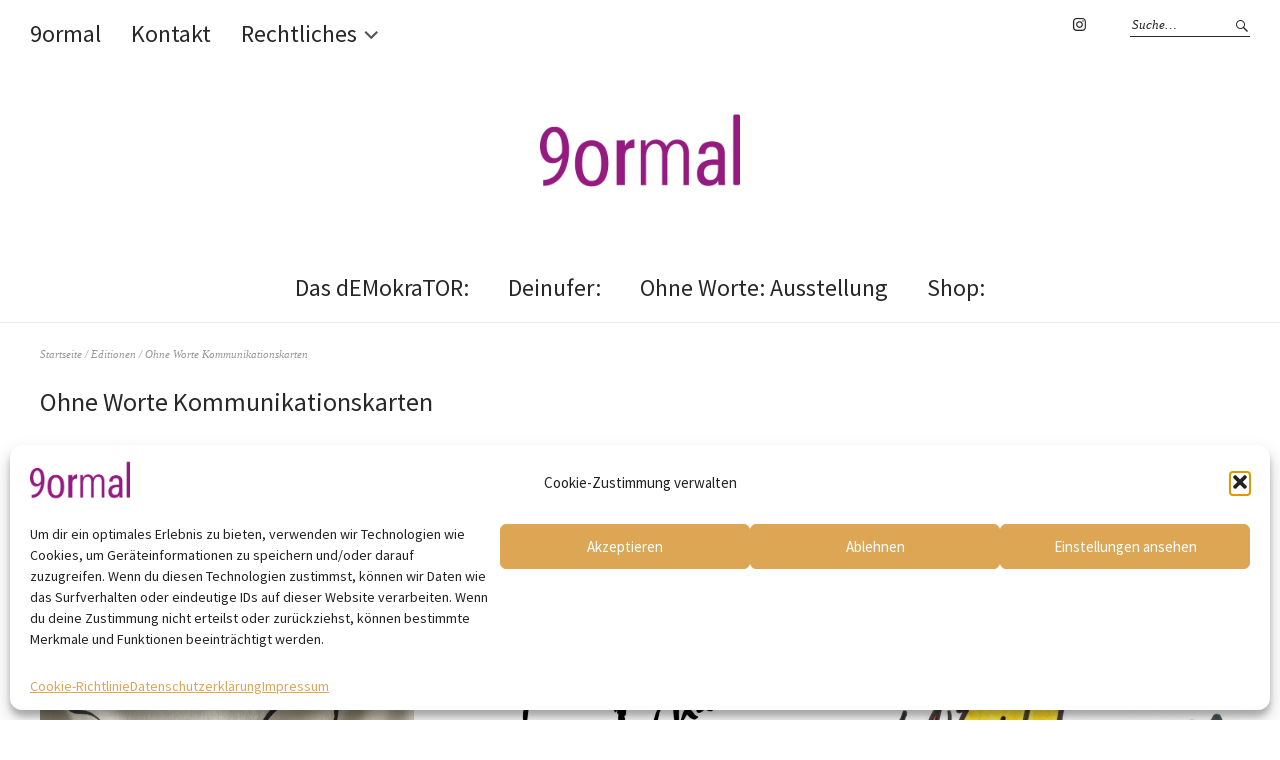

--- FILE ---
content_type: text/html; charset=UTF-8
request_url: https://9ormal.com/produkt-kategorie/ohne-worte-kommunikationskarten/
body_size: 9847
content:
<!DOCTYPE html>
<html lang="de">
<head>
<meta charset="UTF-8" />
<meta name="viewport" content="width=device-width, initial-scale=1">
<link rel="profile" href="http://gmpg.org/xfn/11">
<link rel="pingback" href="https://9ormal.com/xmlrpc.php">
<title>Ohne Worte Kommunikationskarten &#8211; 9ormal</title>
<meta name='robots' content='max-image-preview:large' />
<style>img:is([sizes="auto" i], [sizes^="auto," i]) { contain-intrinsic-size: 3000px 1500px }</style>
<link rel="alternate" type="application/rss+xml" title="9ormal &raquo; Feed" href="https://9ormal.com/feed/" />
<link rel="alternate" type="application/rss+xml" title="9ormal &raquo; Ohne Worte Kommunikationskarten Kategorie Feed" href="https://9ormal.com/produkt-kategorie/ohne-worte-kommunikationskarten/feed/" />
<!-- <link rel='stylesheet' id='contact-form-7-css' href='https://9ormal.com/wp-content/plugins/contact-form-7/includes/css/styles.css?ver=6.1.4' type='text/css' media='all' /> -->
<link rel="stylesheet" type="text/css" href="//9ormal.com/wp-content/cache/wpfc-minified/7ipkzqy0/3wsjf.css" media="all"/>
<style id='woocommerce-inline-inline-css' type='text/css'>
.woocommerce form .form-row .required { visibility: visible; }
</style>
<!-- <link rel='stylesheet' id='cmplz-general-css' href='https://9ormal.com/wp-content/plugins/complianz-gdpr/assets/css/cookieblocker.min.css?ver=1764865026' type='text/css' media='all' /> -->
<!-- <link rel='stylesheet' id='brands-styles-css' href='https://9ormal.com/wp-content/plugins/woocommerce/assets/css/brands.css?ver=10.3.6' type='text/css' media='all' /> -->
<!-- <link rel='stylesheet' id='parent-style-css' href='https://9ormal.com/wp-content/themes/weta/style.css?ver=6.8.3' type='text/css' media='all' /> -->
<!-- <link rel='stylesheet' id='weta-fonts-css' href='//9ormal.com/wp-content/uploads/omgf/weta-fonts/weta-fonts.css?ver=1663776965' type='text/css' media='all' /> -->
<!-- <link rel='stylesheet' id='weta-style-css' href='https://9ormal.com/wp-content/themes/weta-child/style.css?ver=20150704' type='text/css' media='all' /> -->
<!-- <link rel='stylesheet' id='weta-flex-slider-style-css' href='https://9ormal.com/wp-content/themes/weta/js/flex-slider/flexslider.css?ver=6.8.3' type='text/css' media='all' /> -->
<!-- <link rel='stylesheet' id='genericons-css' href='https://9ormal.com/wp-content/themes/weta/assets/genericons/genericons.css?ver=3.3.1' type='text/css' media='all' /> -->
<!-- <link rel='stylesheet' id='woocommerce-gzd-layout-css' href='https://9ormal.com/wp-content/plugins/woocommerce-germanized/build/static/layout-styles.css?ver=3.20.4' type='text/css' media='all' /> -->
<link rel="stylesheet" type="text/css" href="//9ormal.com/wp-content/cache/wpfc-minified/6xj8bd30/wi7.css" media="all"/>
<style id='woocommerce-gzd-layout-inline-css' type='text/css'>
.woocommerce-checkout .shop_table { background-color: #eeeeee; } .product p.deposit-packaging-type { font-size: 1.25em !important; } p.woocommerce-shipping-destination { display: none; }
.wc-gzd-nutri-score-value-a {
background: url(https://9ormal.com/wp-content/plugins/woocommerce-germanized/assets/images/nutri-score-a.svg) no-repeat;
}
.wc-gzd-nutri-score-value-b {
background: url(https://9ormal.com/wp-content/plugins/woocommerce-germanized/assets/images/nutri-score-b.svg) no-repeat;
}
.wc-gzd-nutri-score-value-c {
background: url(https://9ormal.com/wp-content/plugins/woocommerce-germanized/assets/images/nutri-score-c.svg) no-repeat;
}
.wc-gzd-nutri-score-value-d {
background: url(https://9ormal.com/wp-content/plugins/woocommerce-germanized/assets/images/nutri-score-d.svg) no-repeat;
}
.wc-gzd-nutri-score-value-e {
background: url(https://9ormal.com/wp-content/plugins/woocommerce-germanized/assets/images/nutri-score-e.svg) no-repeat;
}
</style>
<script src='//9ormal.com/wp-content/cache/wpfc-minified/1pe2y4y2/wi7.js' type="text/javascript"></script>
<!-- <script type="text/javascript" src="https://9ormal.com/wp-includes/js/jquery/jquery.min.js?ver=3.7.1" id="jquery-core-js"></script> -->
<!-- <script type="text/javascript" src="https://9ormal.com/wp-includes/js/jquery/jquery-migrate.min.js?ver=3.4.1" id="jquery-migrate-js"></script> -->
<!-- <script type="text/javascript" src="https://9ormal.com/wp-content/plugins/woocommerce/assets/js/jquery-blockui/jquery.blockUI.min.js?ver=2.7.0-wc.10.3.6" id="wc-jquery-blockui-js" defer="defer" data-wp-strategy="defer"></script> -->
<script type="text/javascript" id="wc-add-to-cart-js-extra">
/* <![CDATA[ */
var wc_add_to_cart_params = {"ajax_url":"\/wp-admin\/admin-ajax.php","wc_ajax_url":"\/?wc-ajax=%%endpoint%%","i18n_view_cart":"Warenkorb anzeigen","cart_url":"https:\/\/9ormal.com\/cart\/","is_cart":"","cart_redirect_after_add":"no"};
/* ]]> */
</script>
<script src='//9ormal.com/wp-content/cache/wpfc-minified/1e2jmfwr/wi7.js' type="text/javascript"></script>
<!-- <script type="text/javascript" src="https://9ormal.com/wp-content/plugins/woocommerce/assets/js/frontend/add-to-cart.min.js?ver=10.3.6" id="wc-add-to-cart-js" defer="defer" data-wp-strategy="defer"></script> -->
<!-- <script type="text/javascript" src="https://9ormal.com/wp-content/plugins/woocommerce/assets/js/js-cookie/js.cookie.min.js?ver=2.1.4-wc.10.3.6" id="wc-js-cookie-js" defer="defer" data-wp-strategy="defer"></script> -->
<script type="text/javascript" id="woocommerce-js-extra">
/* <![CDATA[ */
var woocommerce_params = {"ajax_url":"\/wp-admin\/admin-ajax.php","wc_ajax_url":"\/?wc-ajax=%%endpoint%%","i18n_password_show":"Passwort anzeigen","i18n_password_hide":"Passwort ausblenden"};
/* ]]> */
</script>
<script src='//9ormal.com/wp-content/cache/wpfc-minified/46d2kj3/wi7.js' type="text/javascript"></script>
<!-- <script type="text/javascript" src="https://9ormal.com/wp-content/plugins/woocommerce/assets/js/frontend/woocommerce.min.js?ver=10.3.6" id="woocommerce-js" defer="defer" data-wp-strategy="defer"></script> -->
<!-- <script type="text/javascript" src="https://9ormal.com/wp-content/themes/weta/js/jquery.fitvids.js?ver=1.1" id="weta-fitvids-js"></script> -->
<!-- <script type="text/javascript" src="https://9ormal.com/wp-content/themes/weta/js/flex-slider/jquery.flexslider-min.js?ver=6.8.3" id="weta-flex-slider-js"></script> -->
<script type="text/javascript" id="wc-gzd-unit-price-observer-queue-js-extra">
/* <![CDATA[ */
var wc_gzd_unit_price_observer_queue_params = {"ajax_url":"\/wp-admin\/admin-ajax.php","wc_ajax_url":"\/?wc-ajax=%%endpoint%%","refresh_unit_price_nonce":"2d68a52767"};
/* ]]> */
</script>
<script src='//9ormal.com/wp-content/cache/wpfc-minified/6vodv6on/3z8w.js' type="text/javascript"></script>
<!-- <script type="text/javascript" src="https://9ormal.com/wp-content/plugins/woocommerce-germanized/build/static/unit-price-observer-queue.js?ver=3.20.4" id="wc-gzd-unit-price-observer-queue-js" defer="defer" data-wp-strategy="defer"></script> -->
<!-- <script type="text/javascript" src="https://9ormal.com/wp-content/plugins/woocommerce/assets/js/accounting/accounting.min.js?ver=0.4.2" id="wc-accounting-js"></script> -->
<script type="text/javascript" id="wc-gzd-unit-price-observer-js-extra">
/* <![CDATA[ */
var wc_gzd_unit_price_observer_params = {"wrapper":".product","price_selector":{"p.price":{"is_total_price":false,"is_primary_selector":true,"quantity_selector":""}},"replace_price":"1","product_id":"1641","price_decimal_sep":",","price_thousand_sep":".","qty_selector":"input.quantity, input.qty","refresh_on_load":""};
/* ]]> */
</script>
<script src='//9ormal.com/wp-content/cache/wpfc-minified/7uup87dt/3xcmo.js' type="text/javascript"></script>
<!-- <script type="text/javascript" src="https://9ormal.com/wp-content/plugins/woocommerce-germanized/build/static/unit-price-observer.js?ver=3.20.4" id="wc-gzd-unit-price-observer-js" defer="defer" data-wp-strategy="defer"></script> -->
<link rel="https://api.w.org/" href="https://9ormal.com/wp-json/" /><link rel="alternate" title="JSON" type="application/json" href="https://9ormal.com/wp-json/wp/v2/product_cat/116" /><link rel="EditURI" type="application/rsd+xml" title="RSD" href="https://9ormal.com/xmlrpc.php?rsd" />
<meta name="generator" content="WordPress 6.8.3" />
<meta name="generator" content="WooCommerce 10.3.6" />
<style>.cmplz-hidden {
display: none !important;
}</style><link rel="apple-touch-icon" sizes="180x180" href="/wp-content/uploads/fbrfg/apple-touch-icon.png">
<link rel="icon" type="image/png" sizes="32x32" href="/wp-content/uploads/fbrfg/favicon-32x32.png">
<link rel="icon" type="image/png" sizes="16x16" href="/wp-content/uploads/fbrfg/favicon-16x16.png">
<link rel="manifest" href="/wp-content/uploads/fbrfg/site.webmanifest">
<link rel="mask-icon" href="/wp-content/uploads/fbrfg/safari-pinned-tab.svg" color="#5bbad5">
<link rel="shortcut icon" href="/wp-content/uploads/fbrfg/favicon.ico">
<meta name="msapplication-TileColor" content="#da532c">
<meta name="msapplication-config" content="/wp-content/uploads/fbrfg/browserconfig.xml">
<meta name="theme-color" content="#ffffff">	<style type="text/css">
.entry-content a, .comment-text a, .author-bio a, .textwidget a {color: ;}
#masthead {background: ;}
@media screen and (min-width: 1023px) {
.sticky-content.fixed {background: ;}
}
#colophon {background: ;}
.widget_weta_authors {background: ;}
.widget_weta_quote {background: ;}
.widget_weta_numbered_rp {background: ;}
@media screen and (min-width: 1023px) {
.sticky-wrap {padding-left: 120px; padding-right: 120px;}
}
</style>
<noscript><style>.woocommerce-product-gallery{ opacity: 1 !important; }</style></noscript>
<style type="text/css" id="weta-header-css">
#site-branding h1.site-title, #site-branding p.site-title, #site-branding p.site-description {display: none !important;}
</style>
<style type="text/css" id="wp-custom-css">
#site-logo img {
width: 200px !important;
}
@media screen and (min-width: 767px) {
#site-logo img {
width: 200px !important;
}
}
/* Menü Schriftgröße */
.header-top-nav ul li,
.header-shop-wrap,
#site-nav ul li a,
#site-nav ul ul li a
{
font-size: 1.5rem; /* 24px */
}
#site-nav ul li.menu-item-has-children:after, 
#site-nav ul li.page_item_has_children:after, .header-top-nav ul li.menu-item-has-children:after{
font: normal 24px/1 'Genericons';
padding-right: 7px
}
.header-top-nav ul li.menu-item-has-children:after{
padding: 22px 3px 0 0;
}
/* Text neben Slider */
.home .textwidget {
font-size: 14pt;
}		</style>
<script id="mcjs">!function(c,h,i,m,p){m=c.createElement(h),p=c.getElementsByTagName(h)[0],m.async=1,m.src=i,p.parentNode.insertBefore(m,p)}(document,"script","https://chimpstatic.com/mcjs-connected/js/users/f5fa53698d11a8876992588ed/32aac51a38da61b746e4629e3.js");</script>
</head>
<body data-cmplz=1 class="archive tax-product_cat term-ohne-worte-kommunikationskarten term-116 wp-theme-weta wp-child-theme-weta-child theme-weta woocommerce woocommerce-page woocommerce-no-js">
<div class="header-bg">
<header id="masthead" class="cf" role="banner">
<div id="menu-top-wrap">
<nav class="header-top-nav" role="navigation">
<ul id="menu-header-menue" class="nav-menu"><li id="menu-item-601" class="menu-item menu-item-type-post_type menu-item-object-page menu-item-601"><a href="https://9ormal.com/was-ist-9ormal/">9ormal</a></li>
<li id="menu-item-160" class="menu-item menu-item-type-post_type menu-item-object-page menu-item-160"><a href="https://9ormal.com/contact/">Kontakt</a></li>
<li id="menu-item-673" class="menu-item menu-item-type-post_type menu-item-object-page menu-item-has-children menu-item-673"><a href="https://9ormal.com/rechtliches/">Rechtliches</a>
<ul class="sub-menu">
<li id="menu-item-666" class="menu-item menu-item-type-post_type menu-item-object-page menu-item-666"><a href="https://9ormal.com/rechtliches/impressum/">Impressum</a></li>
<li id="menu-item-676" class="menu-item menu-item-type-custom menu-item-object-custom menu-item-676"><a rel="privacy-policy" href="https://9ormal.com/rechtliches/datenschutzerklaerung/">Datenschutz</a></li>
<li id="menu-item-1781" class="menu-item menu-item-type-post_type menu-item-object-page menu-item-1781"><a href="https://9ormal.com/cookie-richtlinie-eu/">Cookie-Richtlinie (EU)</a></li>
<li id="menu-item-674" class="menu-item menu-item-type-post_type menu-item-object-page menu-item-674"><a href="https://9ormal.com/rechtliches/widerrufsbelehrung/">Widerrufsbelehrung</a></li>
<li id="menu-item-675" class="menu-item menu-item-type-post_type menu-item-object-page menu-item-675"><a href="https://9ormal.com/agb/">AGB</a></li>
</ul>
</li>
</ul>	</nav><!-- end .header-top-nav -->
<div class="social-search-wrap">
<nav class="header-social-nav social-nav" role="navigation">
<ul id="menu-social-header" class="menu"><li id="menu-item-604" class="menu-item menu-item-type-custom menu-item-object-custom menu-item-604"><a href="https://www.instagram.com/9ormal/">Instagram</a></li>
</ul>	</nav><!-- end #header-social -->
<div class="search-box">
<form method="get" class="searchform" action="https://9ormal.com/" role="search">
<label for="s" class="screen-reader-text"><span>Suche</span></label>
<input type="text" class="search-field" name="s" id="s" placeholder="Suche&hellip;" />
<input type="submit" class="submit" name="submit" id="searchsubmit" value="Suche" />
</form>		</div><!-- end .search-box -->
</div><!-- end .social-search-wrap -->			</div><!-- end .menu-top-wrap -->
<div id="site-branding">
<div id="site-logo">
<a href="https://9ormal.com/" rel="home"><img src="https://9ormal.com/wp-content/uploads/2020/06/cropped-cropped-cropped-9ormal_Logo_web-1-2.jpg" width="1000" height="397" alt=""></a>
</div><!-- end #site-logo -->
<p class="site-title"><a href="https://9ormal.com/" rel="home">9ormal</a></p>
<p class="site-description">(er)findet Zukunft.</p>
</div><!-- end #site-branding -->
<button id="menu-main-toggle"><span>Öffnen</span></button>
<button id="menu-main-close"  class="btn-close"><span>Schließen</span></button>
<div id="menu-main-wrap" class="sticky-element cf">
<div class="sticky-anchor"></div>
<nav id="site-nav" class="sticky-content cf" role="navigation">
<div class="sticky-wrap">
<a href="https://9ormal.com/" class="small-logo" rel="home"><img src="https://9ormal.com/wp-content/uploads/2025/07/9ormal_Logo_web_micro.jpg" class="small-logo-img" alt=""></a>
<ul id="menu-hauptmenue" class="nav-menu"><li id="menu-item-1803" class="menu-item menu-item-type-post_type menu-item-object-post menu-item-1803"><a href="https://9ormal.com/das-demokrator/">Das dEMokraTOR:</a></li>
<li id="menu-item-1493" class="menu-item menu-item-type-post_type menu-item-object-post menu-item-1493"><a href="https://9ormal.com/deinufer/">Deinufer:</a></li>
<li id="menu-item-1668" class="menu-item menu-item-type-post_type menu-item-object-page menu-item-1668"><a href="https://9ormal.com/ausstellung/">Ohne Worte: Ausstellung</a></li>
<li id="menu-item-1144" class="menu-item menu-item-type-post_type menu-item-object-page menu-item-1144"><a href="https://9ormal.com/shop/">Shop:</a></li>
</ul>						
</div><!-- end .sticky-wrap -->
</nav><!-- end #site-nav -->
<div id="mobile-menu-top-wrap">
<nav class="header-top-nav" role="navigation">
<ul id="menu-header-menue-1" class="nav-menu"><li class="menu-item menu-item-type-post_type menu-item-object-page menu-item-601"><a href="https://9ormal.com/was-ist-9ormal/">9ormal</a></li>
<li class="menu-item menu-item-type-post_type menu-item-object-page menu-item-160"><a href="https://9ormal.com/contact/">Kontakt</a></li>
<li class="menu-item menu-item-type-post_type menu-item-object-page menu-item-has-children menu-item-673"><a href="https://9ormal.com/rechtliches/">Rechtliches</a>
<ul class="sub-menu">
<li class="menu-item menu-item-type-post_type menu-item-object-page menu-item-666"><a href="https://9ormal.com/rechtliches/impressum/">Impressum</a></li>
<li class="menu-item menu-item-type-custom menu-item-object-custom menu-item-676"><a rel="privacy-policy" href="https://9ormal.com/rechtliches/datenschutzerklaerung/">Datenschutz</a></li>
<li class="menu-item menu-item-type-post_type menu-item-object-page menu-item-1781"><a href="https://9ormal.com/cookie-richtlinie-eu/">Cookie-Richtlinie (EU)</a></li>
<li class="menu-item menu-item-type-post_type menu-item-object-page menu-item-674"><a href="https://9ormal.com/rechtliches/widerrufsbelehrung/">Widerrufsbelehrung</a></li>
<li class="menu-item menu-item-type-post_type menu-item-object-page menu-item-675"><a href="https://9ormal.com/agb/">AGB</a></li>
</ul>
</li>
</ul>	</nav><!-- end .header-top-nav -->
<div class="social-search-wrap">
<nav class="header-social-nav social-nav" role="navigation">
<ul id="menu-social-header-1" class="menu"><li class="menu-item menu-item-type-custom menu-item-object-custom menu-item-604"><a href="https://www.instagram.com/9ormal/">Instagram</a></li>
</ul>	</nav><!-- end #header-social -->
<div class="search-box">
<form method="get" class="searchform" action="https://9ormal.com/" role="search">
<label for="s" class="screen-reader-text"><span>Suche</span></label>
<input type="text" class="search-field" name="s" id="s" placeholder="Suche&hellip;" />
<input type="submit" class="submit" name="submit" id="searchsubmit" value="Suche" />
</form>		</div><!-- end .search-box -->
</div><!-- end .social-search-wrap -->				</div><!-- end .mobile-menu-top-wrap -->
<button id="menu-main-close-bottom" class="btn-close"><span>Schließen</span></button>
</div><!-- end #menu-main-wrap -->
</header><!-- end #masthead -->
</div><!-- end .header-bg -->
<div id="main-wrap"><div id="primary" class="content-area"><main id="main" class="site-main" role="main"><nav class="woocommerce-breadcrumb" aria-label="Breadcrumb"><a href="https://9ormal.com">Startseite</a>&nbsp;&#47;&nbsp;<a href="https://9ormal.com/shop/">Editionen</a>&nbsp;&#47;&nbsp;Ohne Worte Kommunikationskarten</nav><header class="woocommerce-products-header">
<h1 class="woocommerce-products-header__title page-title">Ohne Worte Kommunikationskarten</h1>
</header>
<div class="woocommerce-notices-wrapper"></div><p class="woocommerce-result-count" role="alert" aria-relevant="all" data-is-sorted-by="true">
Alle 4 Ergebnisse werden angezeigt<span class="screen-reader-text">Nach Aktualität sortiert</span></p>
<form class="woocommerce-ordering" method="get">
<select
name="orderby"
class="orderby"
aria-label="Shop-Reihenfolge"
>
<option value="popularity" >Nach Beliebtheit sortiert</option>
<option value="rating" >Nach Durchschnittsbewertung sortiert</option>
<option value="date"  selected='selected'>Nach Aktualität sortieren</option>
<option value="price" >Nach Preis sortieren: aufsteigend</option>
<option value="price-desc" >Nach Preis sortieren: absteigend</option>
</select>
<input type="hidden" name="paged" value="1" />
</form>
<ul class="products columns-3">
<li class="product type-product post-1641 status-publish first instock product_cat-kuscheldecke product_cat-ohne-worte-kommunikationskarten product_cat-ohneworte product_cat-unkategorisiert product_tag-katze product_tag-kolter product_tag-kunst product_tag-kuscheldecke has-post-thumbnail purchasable product-type-simple">
<a href="https://9ormal.com/shop/ohneworte-kuscheldecke/" class="woocommerce-LoopProduct-link woocommerce-loop-product__link"><img width="660" height="742" src="https://9ormal.com/wp-content/uploads/2020/06/Phyllis-mit-Decke_Ausschnitt-scaled-660x742.jpg" class="attachment-woocommerce_thumbnail size-woocommerce_thumbnail" alt="OhneWorte KUSCHELDECKE" decoding="async" fetchpriority="high" srcset="https://9ormal.com/wp-content/uploads/2020/06/Phyllis-mit-Decke_Ausschnitt-scaled-660x742.jpg 660w, https://9ormal.com/wp-content/uploads/2020/06/Phyllis-mit-Decke_Ausschnitt-373x420.jpg 373w" sizes="(max-width: 660px) 100vw, 660px" /><h2 class="woocommerce-loop-product__title">OhneWorte KUSCHELDECKE</h2>
<span class="price"><span class="woocommerce-Price-amount amount"><bdi><span class="woocommerce-Price-currencySymbol">&euro;</span>&nbsp;84,99</bdi></span></span>
</a>
<p class="wc-gzd-additional-info delivery-time-info wc-gzd-additional-info-loop"><span class="delivery-time-inner delivery-time-5-7-tage">Lieferzeit: <span class="delivery-time-data">5-7 Tage</span></span></p>
<a href="/produkt-kategorie/ohne-worte-kommunikationskarten/?add-to-cart=1641" aria-describedby="woocommerce_loop_add_to_cart_link_describedby_1641" data-quantity="1" class="button product_type_simple add_to_cart_button ajax_add_to_cart" data-product_id="1641" data-product_sku="OWB/PK03-1" aria-label="In den Warenkorb legen: „OhneWorte KUSCHELDECKE“" rel="nofollow" data-success_message="„OhneWorte KUSCHELDECKE“ wurde deinem Warenkorb hinzugefügt" role="button">In den Warenkorb</a>	<span id="woocommerce_loop_add_to_cart_link_describedby_1641" class="screen-reader-text">
</span>
</li>
<li class="product type-product post-1245 status-publish instock product_cat-ohne-worte-bildung product_cat-ohne-worte-kommunikationskarten product_cat-ohneworte product_tag-bildung product_tag-karten product_tag-kommunikation product_tag-kommunikationskarten product_tag-ohne-worte product_tag-ohneworte product_tag-phyllis-kiehl product_tag-profi has-post-thumbnail purchasable product-type-simple">
<a href="https://9ormal.com/shop/kommunikationskarten-geschaeftskonferenzen-zweisprachig-deutsch-englisch/" class="woocommerce-LoopProduct-link woocommerce-loop-product__link"><img width="660" height="440" src="https://9ormal.com/wp-content/uploads/2020/12/Online-Meeting-Karten-Phylls_wrongchat-1-660x440.jpg" class="attachment-woocommerce_thumbnail size-woocommerce_thumbnail" alt="21 Kommunikationskarten – Geschäftskonferenzen, zweisprachig deutsch | englisch" decoding="async" srcset="https://9ormal.com/wp-content/uploads/2020/12/Online-Meeting-Karten-Phylls_wrongchat-1-660x440.jpg 660w, https://9ormal.com/wp-content/uploads/2020/12/Online-Meeting-Karten-Phylls_wrongchat-1-373x248.jpg 373w" sizes="(max-width: 660px) 100vw, 660px" /><h2 class="woocommerce-loop-product__title">21 Kommunikationskarten – Geschäftskonferenzen, zweisprachig deutsch | englisch</h2>
<span class="price"><span class="woocommerce-Price-amount amount"><bdi><span class="woocommerce-Price-currencySymbol">&euro;</span>&nbsp;21,99</bdi></span></span>
</a>
<p class="wc-gzd-additional-info wc-gzd-additional-info-loop shipping-costs-info">zzgl. <a href="https://9ormal.com/versandarten/" target="_blank">Versandkosten</a></p>
<p class="wc-gzd-additional-info delivery-time-info wc-gzd-additional-info-loop"><span class="delivery-time-inner delivery-time-5-7-tage">Lieferzeit: <span class="delivery-time-data">5-7 Tage</span></span></p>
<a href="/produkt-kategorie/ohne-worte-kommunikationskarten/?add-to-cart=1245" aria-describedby="woocommerce_loop_add_to_cart_link_describedby_1245" data-quantity="1" class="button product_type_simple add_to_cart_button ajax_add_to_cart" data-product_id="1245" data-product_sku="OWB/PK03" aria-label="In den Warenkorb legen: „21 Kommunikationskarten – Geschäftskonferenzen, zweisprachig deutsch | englisch“" rel="nofollow" data-success_message="„21 Kommunikationskarten – Geschäftskonferenzen, zweisprachig deutsch | englisch“ wurde deinem Warenkorb hinzugefügt" role="button">In den Warenkorb</a>	<span id="woocommerce_loop_add_to_cart_link_describedby_1245" class="screen-reader-text">
</span>
</li>
<li class="product type-product post-1130 status-publish last instock product_cat-ohne-worte-bildung product_cat-ohne-worte-kommunikationskarten product_cat-ohneworte product_tag-grundschule product_tag-grundstufe product_tag-ida-huebner product_tag-karten product_tag-kommunikation product_tag-kommunikationskarten product_tag-ohne-worte has-post-thumbnail taxable shipping-taxable purchasable product-type-simple">
<a href="https://9ormal.com/shop/12-kommunikationskarten-grundschule-einsprachig-deutsch/" class="woocommerce-LoopProduct-link woocommerce-loop-product__link"><img width="660" height="742" src="https://9ormal.com/wp-content/uploads/2020/12/Grundschule-Online-Meeting-Karten_toll-660x742.jpg" class="attachment-woocommerce_thumbnail size-woocommerce_thumbnail" alt="12 Kommunikationskarten Grundschule, einsprachig deutsch" decoding="async" srcset="https://9ormal.com/wp-content/uploads/2020/12/Grundschule-Online-Meeting-Karten_toll-660x742.jpg 660w, https://9ormal.com/wp-content/uploads/2020/12/Grundschule-Online-Meeting-Karten_toll-373x420.jpg 373w" sizes="(max-width: 660px) 100vw, 660px" /><h2 class="woocommerce-loop-product__title">12 Kommunikationskarten Grundschule, einsprachig deutsch</h2>
<span class="price"><span class="woocommerce-Price-amount amount"><bdi><span class="woocommerce-Price-currencySymbol">&euro;</span>&nbsp;9,99</bdi></span></span>
</a>
<p class="wc-gzd-additional-info wc-gzd-additional-info-loop tax-info">inkl. 7 % MwSt.</p>
<p class="wc-gzd-additional-info wc-gzd-additional-info-loop shipping-costs-info">zzgl. <a href="https://9ormal.com/versandarten/" target="_blank">Versandkosten</a></p>
<p class="wc-gzd-additional-info delivery-time-info wc-gzd-additional-info-loop"><span class="delivery-time-inner delivery-time-5-7-tage">Lieferzeit: <span class="delivery-time-data">5-7 Tage</span></span></p>
<a href="/produkt-kategorie/ohne-worte-kommunikationskarten/?add-to-cart=1130" aria-describedby="woocommerce_loop_add_to_cart_link_describedby_1130" data-quantity="1" class="button product_type_simple add_to_cart_button ajax_add_to_cart" data-product_id="1130" data-product_sku="OWB/IH01" aria-label="In den Warenkorb legen: „12 Kommunikationskarten Grundschule, einsprachig deutsch“" rel="nofollow" data-success_message="„12 Kommunikationskarten Grundschule, einsprachig deutsch“ wurde deinem Warenkorb hinzugefügt" role="button">In den Warenkorb</a>	<span id="woocommerce_loop_add_to_cart_link_describedby_1130" class="screen-reader-text">
</span>
</li>
<li class="product type-product post-1131 status-publish first instock product_cat-ohne-worte-bildung product_cat-ohne-worte-kommunikationskarten product_cat-ohneworte product_tag-bildung product_tag-karten product_tag-kommunikation product_tag-kommunikationskarten product_tag-marie-herbert product_tag-ohne-worte product_tag-profi product_tag-sekundarstufe has-post-thumbnail purchasable product-type-simple">
<a href="https://9ormal.com/shop/14-kommunikationskarten-zweisprachig-deutsch-englisch/" class="woocommerce-LoopProduct-link woocommerce-loop-product__link"><img width="660" height="742" src="https://9ormal.com/wp-content/uploads/2020/12/Ohne-Worte-Karten-Sekundarstufe_ich-660x742.jpg" class="attachment-woocommerce_thumbnail size-woocommerce_thumbnail" alt="14 Kommunikationskarten – Sekundarstufe und Geschäftskonferenzen, zweisprachig deutsch | englisch" decoding="async" loading="lazy" srcset="https://9ormal.com/wp-content/uploads/2020/12/Ohne-Worte-Karten-Sekundarstufe_ich-660x742.jpg 660w, https://9ormal.com/wp-content/uploads/2020/12/Ohne-Worte-Karten-Sekundarstufe_ich-373x420.jpg 373w" sizes="auto, (max-width: 660px) 100vw, 660px" /><h2 class="woocommerce-loop-product__title">14 Kommunikationskarten – Sekundarstufe und Geschäftskonferenzen, zweisprachig deutsch | englisch</h2>
<span class="price"><span class="woocommerce-Price-amount amount"><bdi><span class="woocommerce-Price-currencySymbol">&euro;</span>&nbsp;9,99</bdi></span></span>
</a>
<p class="wc-gzd-additional-info wc-gzd-additional-info-loop shipping-costs-info">zzgl. <a href="https://9ormal.com/versandarten/" target="_blank">Versandkosten</a></p>
<p class="wc-gzd-additional-info delivery-time-info wc-gzd-additional-info-loop"><span class="delivery-time-inner delivery-time-5-7-tage">Lieferzeit: <span class="delivery-time-data">5-7 Tage</span></span></p>
<a href="/produkt-kategorie/ohne-worte-kommunikationskarten/?add-to-cart=1131" aria-describedby="woocommerce_loop_add_to_cart_link_describedby_1131" data-quantity="1" class="button product_type_simple add_to_cart_button ajax_add_to_cart" data-product_id="1131" data-product_sku="OWB/MH02" aria-label="In den Warenkorb legen: „14 Kommunikationskarten – Sekundarstufe und Geschäftskonferenzen, zweisprachig deutsch | englisch“" rel="nofollow" data-success_message="„14 Kommunikationskarten – Sekundarstufe und Geschäftskonferenzen, zweisprachig deutsch | englisch“ wurde deinem Warenkorb hinzugefügt" role="button">In den Warenkorb</a>	<span id="woocommerce_loop_add_to_cart_link_describedby_1131" class="screen-reader-text">
</span>
</li>
</ul>
</main></div>
<footer id="colophon" class="site-footer cf">
<div class="footer-wrap">
<div id="site-info">
<ul class="credit" role="contentinfo">
<li class="copyright">&copy; 2025 <a href="https://9ormal.com/">9ormal.</a></li>
<li><a class="privacy-policy-link" href="https://9ormal.com/rechtliches/datenschutzerklaerung/" rel="privacy-policy">Datenschutzerklärung</a></li>				<li class="wp-credit">Powered by <a href="https://wordpress.org/" >WordPress</a></li>
<li>Theme: Weta von <a href="https://www.elmastudio.de/en/" rel="designer">Elmastudio</a>.</li>
</ul><!-- end .credit -->
</div><!-- end #site-info -->
</div><!-- end .footer-wrap -->
<div class="top"><span>Nach Oben</span></div>
</footer><!-- end #colophon -->
</div><!-- end #main-wrap -->
<script type="speculationrules">
{"prefetch":[{"source":"document","where":{"and":[{"href_matches":"\/*"},{"not":{"href_matches":["\/wp-*.php","\/wp-admin\/*","\/wp-content\/uploads\/*","\/wp-content\/*","\/wp-content\/plugins\/*","\/wp-content\/themes\/weta-child\/*","\/wp-content\/themes\/weta\/*","\/*\\?(.+)"]}},{"not":{"selector_matches":"a[rel~=\"nofollow\"]"}},{"not":{"selector_matches":".no-prefetch, .no-prefetch a"}}]},"eagerness":"conservative"}]}
</script>
<!-- Consent Management powered by Complianz | GDPR/CCPA Cookie Consent https://wordpress.org/plugins/complianz-gdpr -->
<div id="cmplz-cookiebanner-container"><div class="cmplz-cookiebanner cmplz-hidden banner-1 bottom-right-view-preferences optin cmplz-bottom cmplz-categories-type-view-preferences" aria-modal="true" data-nosnippet="true" role="dialog" aria-live="polite" aria-labelledby="cmplz-header-1-optin" aria-describedby="cmplz-message-1-optin">
<div class="cmplz-header">
<div class="cmplz-logo"><img width="1000" height="397" src="https://9ormal.com/wp-content/uploads/2020/06/cropped-cropped-9ormal_Logo_web-1-2.jpg" class="attachment-cmplz_banner_image size-cmplz_banner_image" alt="9ormal" decoding="async" loading="lazy" srcset="https://9ormal.com/wp-content/uploads/2020/06/cropped-cropped-9ormal_Logo_web-1-2.jpg 1000w, https://9ormal.com/wp-content/uploads/2020/06/cropped-cropped-9ormal_Logo_web-1-2-800x318.jpg 800w, https://9ormal.com/wp-content/uploads/2020/06/cropped-cropped-9ormal_Logo_web-1-2-768x305.jpg 768w, https://9ormal.com/wp-content/uploads/2020/06/cropped-cropped-9ormal_Logo_web-1-2-660x262.jpg 660w" sizes="auto, (max-width: 1000px) 100vw, 1000px" /></div>
<div class="cmplz-title" id="cmplz-header-1-optin">Cookie-Zustimmung verwalten</div>
<div class="cmplz-close" tabindex="0" role="button" aria-label="Dialog schließen">
<svg aria-hidden="true" focusable="false" data-prefix="fas" data-icon="times" class="svg-inline--fa fa-times fa-w-11" role="img" xmlns="http://www.w3.org/2000/svg" viewBox="0 0 352 512"><path fill="currentColor" d="M242.72 256l100.07-100.07c12.28-12.28 12.28-32.19 0-44.48l-22.24-22.24c-12.28-12.28-32.19-12.28-44.48 0L176 189.28 75.93 89.21c-12.28-12.28-32.19-12.28-44.48 0L9.21 111.45c-12.28 12.28-12.28 32.19 0 44.48L109.28 256 9.21 356.07c-12.28 12.28-12.28 32.19 0 44.48l22.24 22.24c12.28 12.28 32.2 12.28 44.48 0L176 322.72l100.07 100.07c12.28 12.28 32.2 12.28 44.48 0l22.24-22.24c12.28-12.28 12.28-32.19 0-44.48L242.72 256z"></path></svg>
</div>
</div>
<div class="cmplz-divider cmplz-divider-header"></div>
<div class="cmplz-body">
<div class="cmplz-message" id="cmplz-message-1-optin">Um dir ein optimales Erlebnis zu bieten, verwenden wir Technologien wie Cookies, um Geräteinformationen zu speichern und/oder darauf zuzugreifen. Wenn du diesen Technologien zustimmst, können wir Daten wie das Surfverhalten oder eindeutige IDs auf dieser Website verarbeiten. Wenn du deine Zustimmung nicht erteilst oder zurückziehst, können bestimmte Merkmale und Funktionen beeinträchtigt werden.</div>
<!-- categories start -->
<div class="cmplz-categories">
<details class="cmplz-category cmplz-functional" >
<summary>
<span class="cmplz-category-header">
<span class="cmplz-category-title">Funktional</span>
<span class='cmplz-always-active'>
<span class="cmplz-banner-checkbox">
<input type="checkbox"
id="cmplz-functional-optin"
data-category="cmplz_functional"
class="cmplz-consent-checkbox cmplz-functional"
size="40"
value="1"/>
<label class="cmplz-label" for="cmplz-functional-optin"><span class="screen-reader-text">Funktional</span></label>
</span>
Immer aktiv							</span>
<span class="cmplz-icon cmplz-open">
<svg xmlns="http://www.w3.org/2000/svg" viewBox="0 0 448 512"  height="18" ><path d="M224 416c-8.188 0-16.38-3.125-22.62-9.375l-192-192c-12.5-12.5-12.5-32.75 0-45.25s32.75-12.5 45.25 0L224 338.8l169.4-169.4c12.5-12.5 32.75-12.5 45.25 0s12.5 32.75 0 45.25l-192 192C240.4 412.9 232.2 416 224 416z"/></svg>
</span>
</span>
</summary>
<div class="cmplz-description">
<span class="cmplz-description-functional">Die technische Speicherung oder der Zugang ist unbedingt erforderlich für den rechtmäßigen Zweck, die Nutzung eines bestimmten Dienstes zu ermöglichen, der vom Teilnehmer oder Nutzer ausdrücklich gewünscht wird, oder für den alleinigen Zweck, die Übertragung einer Nachricht über ein elektronisches Kommunikationsnetz durchzuführen.</span>
</div>
</details>
<details class="cmplz-category cmplz-preferences" >
<summary>
<span class="cmplz-category-header">
<span class="cmplz-category-title">Vorlieben</span>
<span class="cmplz-banner-checkbox">
<input type="checkbox"
id="cmplz-preferences-optin"
data-category="cmplz_preferences"
class="cmplz-consent-checkbox cmplz-preferences"
size="40"
value="1"/>
<label class="cmplz-label" for="cmplz-preferences-optin"><span class="screen-reader-text">Vorlieben</span></label>
</span>
<span class="cmplz-icon cmplz-open">
<svg xmlns="http://www.w3.org/2000/svg" viewBox="0 0 448 512"  height="18" ><path d="M224 416c-8.188 0-16.38-3.125-22.62-9.375l-192-192c-12.5-12.5-12.5-32.75 0-45.25s32.75-12.5 45.25 0L224 338.8l169.4-169.4c12.5-12.5 32.75-12.5 45.25 0s12.5 32.75 0 45.25l-192 192C240.4 412.9 232.2 416 224 416z"/></svg>
</span>
</span>
</summary>
<div class="cmplz-description">
<span class="cmplz-description-preferences">Die technische Speicherung oder der Zugriff ist für den rechtmäßigen Zweck der Speicherung von Präferenzen erforderlich, die nicht vom Abonnenten oder Benutzer angefordert wurden.</span>
</div>
</details>
<details class="cmplz-category cmplz-statistics" >
<summary>
<span class="cmplz-category-header">
<span class="cmplz-category-title">Statistiken</span>
<span class="cmplz-banner-checkbox">
<input type="checkbox"
id="cmplz-statistics-optin"
data-category="cmplz_statistics"
class="cmplz-consent-checkbox cmplz-statistics"
size="40"
value="1"/>
<label class="cmplz-label" for="cmplz-statistics-optin"><span class="screen-reader-text">Statistiken</span></label>
</span>
<span class="cmplz-icon cmplz-open">
<svg xmlns="http://www.w3.org/2000/svg" viewBox="0 0 448 512"  height="18" ><path d="M224 416c-8.188 0-16.38-3.125-22.62-9.375l-192-192c-12.5-12.5-12.5-32.75 0-45.25s32.75-12.5 45.25 0L224 338.8l169.4-169.4c12.5-12.5 32.75-12.5 45.25 0s12.5 32.75 0 45.25l-192 192C240.4 412.9 232.2 416 224 416z"/></svg>
</span>
</span>
</summary>
<div class="cmplz-description">
<span class="cmplz-description-statistics">Die technische Speicherung oder der Zugriff, der ausschließlich zu statistischen Zwecken erfolgt.</span>
<span class="cmplz-description-statistics-anonymous">Die technische Speicherung oder der Zugriff, der ausschließlich zu anonymen statistischen Zwecken verwendet wird. Ohne eine Vorladung, die freiwillige Zustimmung deines Internetdienstanbieters oder zusätzliche Aufzeichnungen von Dritten können die zu diesem Zweck gespeicherten oder abgerufenen Informationen allein in der Regel nicht dazu verwendet werden, dich zu identifizieren.</span>
</div>
</details>
<details class="cmplz-category cmplz-marketing" >
<summary>
<span class="cmplz-category-header">
<span class="cmplz-category-title">Marketing</span>
<span class="cmplz-banner-checkbox">
<input type="checkbox"
id="cmplz-marketing-optin"
data-category="cmplz_marketing"
class="cmplz-consent-checkbox cmplz-marketing"
size="40"
value="1"/>
<label class="cmplz-label" for="cmplz-marketing-optin"><span class="screen-reader-text">Marketing</span></label>
</span>
<span class="cmplz-icon cmplz-open">
<svg xmlns="http://www.w3.org/2000/svg" viewBox="0 0 448 512"  height="18" ><path d="M224 416c-8.188 0-16.38-3.125-22.62-9.375l-192-192c-12.5-12.5-12.5-32.75 0-45.25s32.75-12.5 45.25 0L224 338.8l169.4-169.4c12.5-12.5 32.75-12.5 45.25 0s12.5 32.75 0 45.25l-192 192C240.4 412.9 232.2 416 224 416z"/></svg>
</span>
</span>
</summary>
<div class="cmplz-description">
<span class="cmplz-description-marketing">Die technische Speicherung oder der Zugriff ist erforderlich, um Nutzerprofile zu erstellen, um Werbung zu versenden oder um den Nutzer auf einer Website oder über mehrere Websites hinweg zu ähnlichen Marketingzwecken zu verfolgen.</span>
</div>
</details>
</div><!-- categories end -->
</div>
<div class="cmplz-links cmplz-information">
<ul>
<li><a class="cmplz-link cmplz-manage-options cookie-statement" href="#" data-relative_url="#cmplz-manage-consent-container">Optionen verwalten</a></li>
<li><a class="cmplz-link cmplz-manage-third-parties cookie-statement" href="#" data-relative_url="#cmplz-cookies-overview">Dienste verwalten</a></li>
<li><a class="cmplz-link cmplz-manage-vendors tcf cookie-statement" href="#" data-relative_url="#cmplz-tcf-wrapper">Verwalten von {vendor_count}-Lieferanten</a></li>
<li><a class="cmplz-link cmplz-external cmplz-read-more-purposes tcf" target="_blank" rel="noopener noreferrer nofollow" href="https://cookiedatabase.org/tcf/purposes/" aria-label="Weitere Informationen zu den Zwecken von TCF findest du in der Cookie-Datenbank.">Lese mehr über diese Zwecke</a></li>
</ul>
</div>
<div class="cmplz-divider cmplz-footer"></div>
<div class="cmplz-buttons">
<button class="cmplz-btn cmplz-accept">Akzeptieren</button>
<button class="cmplz-btn cmplz-deny">Ablehnen</button>
<button class="cmplz-btn cmplz-view-preferences">Einstellungen ansehen</button>
<button class="cmplz-btn cmplz-save-preferences">Einstellungen speichern</button>
<a class="cmplz-btn cmplz-manage-options tcf cookie-statement" href="#" data-relative_url="#cmplz-manage-consent-container">Einstellungen ansehen</a>
</div>
<div class="cmplz-documents cmplz-links">
<ul>
<li><a class="cmplz-link cookie-statement" href="#" data-relative_url="">{title}</a></li>
<li><a class="cmplz-link privacy-statement" href="#" data-relative_url="">{title}</a></li>
<li><a class="cmplz-link impressum" href="#" data-relative_url="">{title}</a></li>
</ul>
</div>
</div>
</div>
<div id="cmplz-manage-consent" data-nosnippet="true"><button class="cmplz-btn cmplz-hidden cmplz-manage-consent manage-consent-1">Zustimmung verwalten</button>
</div><script type="application/ld+json">{"@context":"https:\/\/schema.org\/","@type":"BreadcrumbList","itemListElement":[{"@type":"ListItem","position":1,"item":{"name":"Startseite","@id":"https:\/\/9ormal.com"}},{"@type":"ListItem","position":2,"item":{"name":"Editionen","@id":"https:\/\/9ormal.com\/shop\/"}},{"@type":"ListItem","position":3,"item":{"name":"Ohne Worte Kommunikationskarten","@id":"https:\/\/9ormal.com\/produkt-kategorie\/ohne-worte-kommunikationskarten\/"}}]}</script>	<script type='text/javascript'>
(function () {
var c = document.body.className;
c = c.replace(/woocommerce-no-js/, 'woocommerce-js');
document.body.className = c;
})();
</script>
<!-- <link rel='stylesheet' id='wc-blocks-style-css' href='https://9ormal.com/wp-content/plugins/woocommerce/assets/client/blocks/wc-blocks.css?ver=wc-10.3.6' type='text/css' media='all' /> -->
<link rel="stylesheet" type="text/css" href="//9ormal.com/wp-content/cache/wpfc-minified/7ym5ah5m/wi7.css" media="all"/>
<script type="text/javascript" src="https://9ormal.com/wp-includes/js/dist/hooks.min.js?ver=4d63a3d491d11ffd8ac6" id="wp-hooks-js"></script>
<script type="text/javascript" src="https://9ormal.com/wp-includes/js/dist/i18n.min.js?ver=5e580eb46a90c2b997e6" id="wp-i18n-js"></script>
<script type="text/javascript" id="wp-i18n-js-after">
/* <![CDATA[ */
wp.i18n.setLocaleData( { 'text direction\u0004ltr': [ 'ltr' ] } );
/* ]]> */
</script>
<script type="text/javascript" src="https://9ormal.com/wp-content/plugins/contact-form-7/includes/swv/js/index.js?ver=6.1.4" id="swv-js"></script>
<script type="text/javascript" id="contact-form-7-js-translations">
/* <![CDATA[ */
( function( domain, translations ) {
var localeData = translations.locale_data[ domain ] || translations.locale_data.messages;
localeData[""].domain = domain;
wp.i18n.setLocaleData( localeData, domain );
} )( "contact-form-7", {"translation-revision-date":"2025-10-26 03:28:49+0000","generator":"GlotPress\/4.0.3","domain":"messages","locale_data":{"messages":{"":{"domain":"messages","plural-forms":"nplurals=2; plural=n != 1;","lang":"de"},"This contact form is placed in the wrong place.":["Dieses Kontaktformular wurde an der falschen Stelle platziert."],"Error:":["Fehler:"]}},"comment":{"reference":"includes\/js\/index.js"}} );
/* ]]> */
</script>
<script type="text/javascript" id="contact-form-7-js-before">
/* <![CDATA[ */
var wpcf7 = {
"api": {
"root": "https:\/\/9ormal.com\/wp-json\/",
"namespace": "contact-form-7\/v1"
}
};
/* ]]> */
</script>
<script type="text/javascript" src="https://9ormal.com/wp-content/plugins/contact-form-7/includes/js/index.js?ver=6.1.4" id="contact-form-7-js"></script>
<script type="text/javascript" id="weta-script-js-extra">
/* <![CDATA[ */
var screenReaderText = {"expand":"<span class=\"screen-reader-text\">expand child menu<\/span>","collapse":"<span class=\"screen-reader-text\">collapse child menu<\/span>"};
/* ]]> */
</script>
<script type="text/javascript" src="https://9ormal.com/wp-content/themes/weta/js/functions.js?ver=20150704" id="weta-script-js"></script>
<script type="text/javascript" src="https://9ormal.com/wp-content/plugins/woocommerce/assets/js/sourcebuster/sourcebuster.min.js?ver=10.3.6" id="sourcebuster-js-js"></script>
<script type="text/javascript" id="wc-order-attribution-js-extra">
/* <![CDATA[ */
var wc_order_attribution = {"params":{"lifetime":1.0e-5,"session":30,"base64":false,"ajaxurl":"https:\/\/9ormal.com\/wp-admin\/admin-ajax.php","prefix":"wc_order_attribution_","allowTracking":true},"fields":{"source_type":"current.typ","referrer":"current_add.rf","utm_campaign":"current.cmp","utm_source":"current.src","utm_medium":"current.mdm","utm_content":"current.cnt","utm_id":"current.id","utm_term":"current.trm","utm_source_platform":"current.plt","utm_creative_format":"current.fmt","utm_marketing_tactic":"current.tct","session_entry":"current_add.ep","session_start_time":"current_add.fd","session_pages":"session.pgs","session_count":"udata.vst","user_agent":"udata.uag"}};
/* ]]> */
</script>
<script type="text/javascript" src="https://9ormal.com/wp-content/plugins/woocommerce/assets/js/frontend/order-attribution.min.js?ver=10.3.6" id="wc-order-attribution-js"></script>
<script type="text/javascript" id="cmplz-cookiebanner-js-extra">
/* <![CDATA[ */
var complianz = {"prefix":"cmplz_","user_banner_id":"1","set_cookies":[],"block_ajax_content":"","banner_version":"27","version":"7.4.4.1","store_consent":"","do_not_track_enabled":"","consenttype":"optin","region":"eu","geoip":"","dismiss_timeout":"","disable_cookiebanner":"","soft_cookiewall":"","dismiss_on_scroll":"","cookie_expiry":"365","url":"https:\/\/9ormal.com\/wp-json\/complianz\/v1\/","locale":"lang=de&locale=de_DE","set_cookies_on_root":"","cookie_domain":"","current_policy_id":"16","cookie_path":"\/","categories":{"statistics":"Statistiken","marketing":"Marketing"},"tcf_active":"","placeholdertext":"Klicke hier, um {category}-Cookies zu akzeptieren und diesen Inhalt zu aktivieren","css_file":"https:\/\/9ormal.com\/wp-content\/uploads\/complianz\/css\/banner-{banner_id}-{type}.css?v=27","page_links":{"eu":{"cookie-statement":{"title":"Cookie-Richtlinie ","url":"https:\/\/9ormal.com\/cookie-richtlinie-eu\/"},"privacy-statement":{"title":"Datenschutzerkl\u00e4rung","url":"https:\/\/9ormal.com\/rechtliches\/datenschutzerklaerung\/"},"impressum":{"title":"Impressum","url":"https:\/\/9ormal.com\/rechtliches\/impressum\/"}},"us":{"impressum":{"title":"Impressum","url":"https:\/\/9ormal.com\/rechtliches\/impressum\/"}},"uk":{"impressum":{"title":"Impressum","url":"https:\/\/9ormal.com\/rechtliches\/impressum\/"}},"ca":{"impressum":{"title":"Impressum","url":"https:\/\/9ormal.com\/rechtliches\/impressum\/"}},"au":{"impressum":{"title":"Impressum","url":"https:\/\/9ormal.com\/rechtliches\/impressum\/"}},"za":{"impressum":{"title":"Impressum","url":"https:\/\/9ormal.com\/rechtliches\/impressum\/"}},"br":{"impressum":{"title":"Impressum","url":"https:\/\/9ormal.com\/rechtliches\/impressum\/"}}},"tm_categories":"","forceEnableStats":"","preview":"","clean_cookies":"","aria_label":"Klicke hier, um {category}-Cookies zu akzeptieren und diesen Inhalt zu aktivieren"};
/* ]]> */
</script>
<script defer type="text/javascript" src="https://9ormal.com/wp-content/plugins/complianz-gdpr/cookiebanner/js/complianz.min.js?ver=1764865028" id="cmplz-cookiebanner-js"></script>
<script type="text/javascript" src="https://9ormal.com/wp-content/themes/weta-child/modify_prices.js?ver=1.0" id="modify_prices_script-js"></script>
</body>
</html><!-- WP Fastest Cache file was created in 3.285 seconds, on 7. December 2025 @ 23:14 -->

--- FILE ---
content_type: text/css
request_url: https://9ormal.com/wp-content/cache/wpfc-minified/6xj8bd30/wi7.css
body_size: 42931
content:
.cmplz-video.cmplz-iframe-styles{background-color:transparent}.cmplz-video.cmplz-hidden{visibility:hidden !important}.cmplz-blocked-content-notice{display:none}.cmplz-placeholder-parent{height:inherit}.cmplz-optin .cmplz-blocked-content-container .cmplz-blocked-content-notice,.cmplz-optin .cmplz-wp-video .cmplz-blocked-content-notice,.cmplz-optout .cmplz-blocked-content-container .cmplz-blocked-content-notice,.cmplz-optout .cmplz-wp-video .cmplz-blocked-content-notice{display:block}.cmplz-blocked-content-container,.cmplz-wp-video{animation-name:cmplz-fadein;animation-duration:600ms;background:#FFF;border:0;border-radius:3px;box-shadow:0 0 1px 0 rgba(0,0,0,0.5),0 1px 10px 0 rgba(0,0,0,0.15);display:flex;justify-content:center;align-items:center;background-repeat:no-repeat !important;background-size:cover !important;height:inherit;position:relative}.cmplz-blocked-content-container.gmw-map-cover,.cmplz-wp-video.gmw-map-cover{max-height:100%;position:absolute}.cmplz-blocked-content-container.cmplz-video-placeholder,.cmplz-wp-video.cmplz-video-placeholder{padding-bottom:initial}.cmplz-blocked-content-container iframe,.cmplz-wp-video iframe{visibility:hidden;max-height:100%;border:0 !important}.cmplz-blocked-content-container .cmplz-custom-accept-btn,.cmplz-wp-video .cmplz-custom-accept-btn{white-space:normal;text-transform:initial;cursor:pointer;position:absolute !important;width:100%;top:50%;left:50%;transform:translate(-50%,-50%);max-width:200px;font-size:14px;padding:10px;background-color:rgba(0,0,0,0.5);color:#fff;text-align:center;z-index:98;line-height:23px}.cmplz-blocked-content-container .cmplz-custom-accept-btn:focus,.cmplz-wp-video .cmplz-custom-accept-btn:focus{border:1px dotted #cecece}.cmplz-blocked-content-container .cmplz-blocked-content-notice,.cmplz-wp-video .cmplz-blocked-content-notice{white-space:normal;text-transform:initial;position:absolute !important;width:100%;top:50%;left:50%;transform:translate(-50%,-50%);max-width:300px;font-size:14px;padding:10px;background-color:rgba(0,0,0,0.5);color:#fff;text-align:center;z-index:98;line-height:23px}.cmplz-blocked-content-container .cmplz-blocked-content-notice .cmplz-links,.cmplz-wp-video .cmplz-blocked-content-notice .cmplz-links{display:block;margin-bottom:10px}.cmplz-blocked-content-container .cmplz-blocked-content-notice .cmplz-links a,.cmplz-wp-video .cmplz-blocked-content-notice .cmplz-links a{color:#fff}.cmplz-blocked-content-container .cmplz-blocked-content-notice .cmplz-blocked-content-notice-body,.cmplz-wp-video .cmplz-blocked-content-notice .cmplz-blocked-content-notice-body{display:block}.cmplz-blocked-content-container div div{display:none}.cmplz-wp-video .cmplz-placeholder-element{width:100%;height:inherit}@keyframes cmplz-fadein{from{opacity:0}to{opacity:1}}.tax-product_brand .brand-description{overflow:hidden;zoom:1}.tax-product_brand .brand-description img.brand-thumbnail{width:25%;float:right}.tax-product_brand .brand-description .text{width:72%;float:left}.widget_brand_description img{box-sizing:border-box;width:100%;max-width:none;height:auto;margin:0 0 1em}ul.brand-thumbnails{margin-left:0;margin-bottom:0;clear:both;list-style:none}ul.brand-thumbnails:before{clear:both;content:"";display:table}ul.brand-thumbnails:after{clear:both;content:"";display:table}ul.brand-thumbnails li{float:left;margin:0 3.8% 1em 0;padding:0;position:relative;width:22.05%}ul.brand-thumbnails.fluid-columns li{width:auto}ul.brand-thumbnails:not(.fluid-columns) li.first{clear:both}ul.brand-thumbnails:not(.fluid-columns) li.last{margin-right:0}ul.brand-thumbnails.columns-1 li{width:100%;margin-right:0}ul.brand-thumbnails.columns-2 li{width:48%}ul.brand-thumbnails.columns-3 li{width:30.75%}ul.brand-thumbnails.columns-5 li{width:16.95%}ul.brand-thumbnails.columns-6 li{width:13.5%}.brand-thumbnails li img{box-sizing:border-box;width:100%;max-width:none;height:auto;margin:0}@media screen and (max-width:768px){ul.brand-thumbnails:not(.fluid-columns) li{width:48%!important}ul.brand-thumbnails:not(.fluid-columns) li.first{clear:none}ul.brand-thumbnails:not(.fluid-columns) li.last{margin-right:3.8%}ul.brand-thumbnails:not(.fluid-columns) li:nth-of-type(odd){clear:both}ul.brand-thumbnails:not(.fluid-columns) li:nth-of-type(even){margin-right:0}}.brand-thumbnails-description li{text-align:center}.brand-thumbnails-description li .term-thumbnail img{display:inline}.brand-thumbnails-description li .term-description{margin-top:1em;text-align:left}#brands_a_z h3:target{text-decoration:underline}ul.brands_index{list-style:none outside;overflow:hidden;zoom:1}ul.brands_index li{float:left;margin:0 2px 2px 0}ul.brands_index li a,ul.brands_index li span{border:1px solid #ccc;padding:6px;line-height:1em;float:left;text-decoration:none}ul.brands_index li span{border-color:#eee;color:#ddd}ul.brands_index li a:hover{border-width:2px;padding:5px;text-decoration:none}ul.brands_index li a.active{border-width:2px;padding:5px}div#brands_a_z a.top{border:1px solid #ccc;padding:4px;line-height:1em;float:right;text-decoration:none;font-size:.8em}html, body, div, span, applet, object, iframe, h1, h2, h3, h4, h5, h6, p, blockquote, pre, a, abbr, acronym, address, big, cite, code, del, dfn, em, img, ins, kbd, q, s, samp, small, strike, strong, sub, sup, tt, var, b, u, i, center, dl, dt, dd, ol, ul, li, fieldset, form, label, legend, table, caption, tbody, tfoot, thead, tr, th, td, article, aside, canvas, details, embed, figure, figcaption, footer, header, hgroup, menu, nav, output, ruby, section, summary, time, mark, audio, video {margin: 0; padding: 0; border: 0; font-size: 100%; vertical-align: baseline;}
article, aside, details, figcaption, figure, footer, header, hgroup, nav, section { display: block; }
audio, canvas, video { display: inline-block; *display: inline; *zoom: 1; }
audio:not([controls]) { display: none; }
[hidden] { display: none; }
html { font-size: 100%; overflow-y: scroll; -webkit-text-size-adjust: 100%; -ms-text-size-adjust: 100%; }
figure { margin: 10% 0; }
figcaption { text-align: center; }
img { border: 0; -ms-interpolation-mode: bicubic;}
a:hover, a:active, a:focus { outline: none; -moz-outline-style: none;}
input {-webkit-border-radius:0; border-radius:0;}
::-webkit-input-placeholder {color: #989898;}
:-moz-placeholder {color: #989898;}
::-moz-placeholder {color: #989898;}
:-ms-input-placeholder {color: #989898;}
.searchform ::-webkit-input-placeholder {color: #282828;}
.searchform :-moz-placeholder {color: #282828;}
.searchform ::-moz-placeholder {color: #282828;}
.searchform :-ms-input-placeholder {color: #282828;}
*, *:before, *:after {-webkit-box-sizing: border-box; -moz-box-sizing: border-box; box-sizing: border-box;}
::selection {background: #ddeef2;}
::-moz-selection {background: #ddeef2;} .clearfix:after, #main-wrap .sharedaddy:after {clear:both; content:' '; display:block; font-size:0; line-height:0; visibility:hidden; width:0; height:0; }
.cf:before, .cf:after {content: " "; display: table; }
.cf:after {clear: both;} .cf {*zoom: 1;}  body {
height: 100%;
display: block;
font-family: 'Source Sans Pro', Helvetica, Arial, sans-serif;
color: #555;
background: #ffffff;
}
#masthead {
position:relative;
display:block;
margin: 0 auto;
background: #ffffff;
}
#main-wrap {
margin: 0 auto;
} .entry-meta,
.entry-cats,
.entry-date,
.entry-tags,
.entry-author,
.entry-comments,
.entry-edit,
.widget_weta_quote blockquote.quote-text,
.widget_weta_quote cite.quote-author,
.rp-numbered-wrap .post:before,
.widget_weta_authors a.author-all-posts,
.authorbox .author-heading span,
#comments #respond p.comment-notes,
#comments #respond p.logged-in-as,
#comments .comment-meta,
#respond a#cancel-comment-reply-link,
.archive-header,
.flexslider .entry-text-wrap,
.page .edit-link,
h6,
.entry-content p.pull-left,
.entry-content p.pull-right,
.woocommerce-breadcrumb,
.single-product .product .product_meta,
.woocommerce-product-rating a.woocommerce-review-link,
.widget_search .searchform,
.search-box .searchform,
.lightbox-btn,
.close-text,
#primary .sharedaddy h3.sd-title {
font-family: Georgia, 'Times New Roman', serif;
} h1, h2, h3, h4, h5, h6 {
color: #282828;
font-weight: normal;
-webkit-hyphens: auto;
-moz-hyphens: auto;
-ms-hyphens: auto;
hyphens: auto;
}
h1 {
padding: 46px 0 20px;
font-size: 26px;
font-size: 1.625rem;
}
h2 {
font-size: 21px;
font-size: 1.3125rem;
line-height: 1.4;
}
.single-post .entry-content h2 {
padding: 18px 0 14px;
}
h3 {
padding: 18px 0 14px;
font-size: 20px;
font-size: 1.25rem;
line-height: 1.45;
}
h4 {
padding: 16px 0 13px;
font-size: 18px;
font-size: 1.125rem;
line-height: 1.5;
}
h5 {
padding: 14px 0;
font-size: 16px;
font-size: 1rem;
color: #555;
line-height: 1.6;
text-transform: uppercase;
letter-spacing: 2px;
}
h6 {
padding: 17px 0 0;
font-size: 16px;
font-size: 1rem;
line-height: 1.6;
font-weight: bold;
font-style: italic;
} p {
margin-bottom: 30px;
}
.entry-content blockquote p:last-child  {
margin-bottom: 30px;
}
ul, ol {
margin: 0 0 30px 0;
padding-left: 40px;
list-style-position: inside;
}
ul ul,
ol ol {
margin: 0;
}
ol ol {
list-style: lower-alpha;
}
.comment-text ul,
.comment-text ol {
margin: 0 0 10px 0;
}
ul {
list-style: none;
}
.entry-content ul li,
.site-content #comments ol.commentlist .comment-text li {
position: relative;
padding: 0 0 0 24px;
}
.entry-content ul li:before,
.comment-text ul li:before {
vertical-align: top;
position: absolute;
top: 0;
left: 0;
content: '\2013';
padding: 0;
}
.entry-content .sharedaddy ul li:before {
display: none;
}
ol {
list-style: decimal;
}
li > ul,
li > ol {
margin-bottom: 0;
margin-left: 0;
}
.entry-content ul {
padding-left: 50px;
}
.entry-content ol {
padding-left: 70px;
}
.entry-content ol li {
padding-left: 4px;
}
.entry-content ul li,
.entry-content ol li,
#comments ul li,
#comments ol li  {
list-style-position: outside;
}
.entry-content ul ul,
.entry-content ol ol,
#comments ul ul,
#comments ol ol {
padding-left: 50px;
}
b, strong {
font-weight: bold;
}
dfn, em, i {
font-style: italic;
}
s, strike, del {
text-decoration: line-through;
}
address {
margin: 0 0 34px;
font-size: 16px;
font-size: 1rem;
line-height: 1.6;
}
pre {
max-width: 100%;
word-wrap: break-word;
margin-bottom: 30px;
padding: 30px;
font-size: 14px;
overflow: auto;
background: #F5F5F5;
font-family: Courier, Monaco, monospace;
line-height: 1.5;
}
code, kbd, tt, var {
font-family: Courier, Monaco, monospace;
font-size: 13px;
font-size: 0.8125rem;
}
abbr, acronym {
border-bottom: 1px dotted #666;
cursor: help;
}
mark, ins {
background: #e8e8e8;
text-decoration: none;
padding: 0 3px;
}
sup,
sub {
position: relative;
vertical-align: baseline;
height: 0;
font-size: 75%;
line-height: 0;
}
sup {
bottom: 1ex;
}
sub {
top: .5ex;
}
small {
font-size: 75%;
}
big {
font-size: 125%;
}
figure {
margin: 0;
}
img {
max-width: 100%; height: auto; }
dt {
padding-bottom: 4px;
font-weight: bold;
}
dd {
margin: 0 0 20px;
}
dl dt {
font-weight: bold;
color: #282828;
}
dl dd {
margin: 0 0 20px;
font-size: 16px;
font-size: 1rem;
line-height:1.45;
}
.wp-smiley {
border: 0;
margin-bottom: 0;
margin-top: 0;
padding: 0;
} table {
width: 100%;
margin: 0 0 40px;
border-collapse: collapse;
border-spacing: 0;
border-bottom: 1px solid #ededee;
line-height: 2;
font-family: 'Source Sans Pro', Helvetica, Arial, sans-serif;
font-size: 16px;
font-size: 1rem;
}
table td {
padding: 10px 10px 10px 0;
border-top: 1px solid #ededee;
}
table caption {
margin: 40px 0;
}
table th {
padding: 10px 10px 10px 0;
text-align:left;
color: #282828;
} .alignleft,
.alignright {
display: block;
}
.alignleft {
margin: 5px 45px 5px 0;
float: left;
}
.alignright {
margin: 5px 0 0 30px;
float: right;
}
.aligncenter {
display: block;
margin-left: auto;
margin-right: auto;
clear: both;
}
img.alignleft,
img.alignright {
margin-top:10px;
margin-bottom:20px;
} input,
textarea {
padding: 9px 8px 7px;
border: 1px solid #a9a9a9;
background: none;
color: #555;
font-family: 'Source Sans Pro', Helvetica, Arial, sans-serif;
font-size: 16px;
font-size: 1rem;
line-height: normal;
}
form label {
font-family: 'Source Sans Pro', Helvetica, Arial, sans-serif;
font-size: 16px;
font-size: 1rem;
color: #555;
}
input:focus,
input:active,
textarea:focus,
textarea:active {
outline: none;
border: 1px solid #282828;
}
button::-moz-focus-inner,
input::-moz-focus-inner {
border: 0;
padding: 0;
}
button,
input,
optgroup,
select,
textarea {
color: inherit;
font: inherit;
margin: 0;
}
button {
overflow: visible;
}
button,
select {
text-transform: none;
}
button,
html input[type="button"],
input[type="reset"],
input[type="submit"] {
-webkit-appearance: button;
cursor: pointer;
}
button[disabled],
html input[disabled] {
cursor: default;
}
button[type="submit"],
button[type="button"],
input[type="button"],
input[type="submit"],
.entry-content a.wc-backward,
.shipping-calculator-form .button {
padding: 10px 35px;
background: #fff;
color: #282828;
border: 1px solid #282828;
font-family: 'Source Sans Pro', Helvetica, Arial, sans-serif;
font-size: 16px;
font-size: 1rem;
line-height: normal;
cursor: pointer;
}
input#submit {
margin: 15px 0;
cursor: pointer;
-webkit-appearance: none;
}
input[type="button"]:hover,
input[type="submit"]:hover,
input#submit:hover,
.widget_blog_subscription input[type="submit"]:hover,
.entry-content a.wc-backward:hover,
.shipping-calculator-form .button:hover {
background: #ebebeb;
}  .widget ul li a,
.widget ol li a,
.credit a {
color: #555;
}
a,
.widget #menu-social a,
.flexslider .entry-header a,
.widget_wpcom_social_media_icons_widget ul li a {
color: #282828;
text-decoration: none;
}
.entry-content a,
.comment-text a,
.author-bio a,
.textwidget a {
color: #282828;
text-decoration: underline;
opacity: 1;
cursor: pointer;
}
.credit a {
text-decoration: underline;
}
.cart a,
a.button,
.cross-sells a,
.entry-content a.more-link {
text-decoration: none;
}
.entry-content a:hover,
h2.entry-title a:hover,
.product_list_widget a span.product-title:hover,
.widget ul li a:hover,
.comment-text a:hover,
.author-bio a:hover,
.menu-social-container li a:hover,
.social-nav ul li a:hover,
.textwidget a:hover,
a.excerpt-more-link:hover,
.nav-wrap a:hover,
#infinite-handle span button:hover,
#comments .comment-reply a:hover,
#comments .comment-author a:hover,
.authors-wrap h4 a:hover,
.authors-wrap p.author-latest-post a:hover {
color: #999;
}
.entry-content a,
h2.entry-title a,
#site-branding h1.site-title a,
#site-branding p.site-title a,
#site-branding h1.site-title a:hover,
#site-branding p.site-title a:hover,
.product_list_widget a span.product-title,
.widget ul li a,
.comment-text a,
.author-bio a,
.menu-social-container li a,
.social-nav ul li a,
.textwidget a,
a.excerpt-more-link,
.nav-wrap a,
#infinite-handle span button,
#comments .comment-reply a,
#comments .comment-author a,
.authors-wrap h4 a,
.authors-wrap p.author-latest-post a {
-moz-transition: all 0.3s ease-in;
-o-transition: all 0.3s ease-in;
-webkit-transition: all 0.3s ease-in;
transition: all 0.3s ease-in;
} .entry-content a.more-link:before,
a.comment-reply-link:before,
a.excerpt-more-link:before {
content: '\005b';
display: inline;
}
.entry-content a.more-link:after,
a.comment-reply-link:after,
a.excerpt-more-link:after {
content: '\005d';
display: inline;
}
a.excerpt-more-link {
color: #555;
} a img {
border: 0;
} .entry-meta,
.entry-meta a,
.entry-footer,
.entry-footer a,
#comments .comment-meta a,
#comments #respond p.logged-in-as a,
#respond a#cancel-comment-reply-link,
.archive-header .taxonomy-description p,
.flexslider .entry-footer a,
.page .edit-link a {
color: #999;
}
.entry-footer span,
#comments #respond p.comment-notes,
#comments #respond p.logged-in-as,
#comments .comment-meta {
color: #bbb;
} .widget_weta_quote,
.widget_weta_numbered_rp,
.widget_weta_authors {
background: #f5f5f5;
}   #site-branding {
margin: 0;
padding: 20px 25px;
font-family: Georgia, 'Times New Roman', serif;
display: block;
border-bottom: 1px solid #ededee;
text-align: center;
}
#site-branding h1.site-title,
#site-branding p.site-title {
margin: 0;
padding: 0;
font-size: 30px;
font-size: 1.875rem;
line-height: 1.3;
word-wrap: break-word;
font-style: italic;
text-transform: uppercase;
letter-spacing: 1px;
}
#site-branding h1.site-title a,
#site-branding p.site-title a {
color: #bbbbbb;
opacity: 1;
}
#site-branding h1.site-title a:hover,
#site-branding p.site-title a:hover {
opacity: 0.5;
}
#site-branding p.site-description {
display: none;
margin: 0;
padding: 0;
font-size: 14px;
font-size: 0.875rem;
font-style: italic;
color: #999;
}
#site-logo {
margin-left: auto;
margin-right: auto;
} #menu-main-toggle,
.btn-close,
.dropdown-toggle {
border: none;
outline: none;
}
#menu-main-toggle,
#cart-btn-mobile,
.btn-close {
display: block;
margin: 0 auto;
padding: 0;
text-align: center;
width: 100%;
line-height: 0;
height: 60px;
color: #282828;
background: none;
border-bottom: 1px solid #ededee;
}
.show-shopnav #menu-main-toggle {
width: 50% !important;
float: left;
}
.show-shopnav #menu-main-close {
width: 50% !important;
float: left;
}
#cart-btn-mobile {
width: 50% !important;
float: right;
padding: 20px 0 0 0;
font-size: 16px;
font-size: 1rem;
border-left: 1px solid #ededee;
line-height: 1.8;
}
#cart-btn-mobile:before {
content: '\f447';
display: inline-block;
padding: 0 3px 0 0;
overflow: hidden;
-webkit-font-smoothing: antialiased;
font: normal 23px/1 'Genericons';
vertical-align: top;
}
.btn-close {
background: none;
}
#menu-main-close-bottom {
border-top: 1px solid #ededee;
}
#menu-main-close {
display: none;
border-bottom: 1px solid #ededee;
}
#menu-main-toggle span,
.btn-close span,
#colophon .dropdown-toggle,
.sidebar-small .dropdown-toggle {
display: none;
}
#menu-main-toggle:after {
content: '\f419';
font: normal 20px/1 'Genericons';
}
.btn-close:after {
content: '\f406';
font: normal 19px/1 'Genericons';
}
.hide {
display: none !important;
}
.show {
display: block !important;
} .menu-item-has-children {
position: relative;
}
.dropdown-toggle {
position: absolute;
top: 0;
right: 0;
width: 46px;
height: 41px;
background: transparent;
}
.dropdown-toggle:after {
vertical-align: top;
position: absolute;
content: '\f431';
font: normal 16px/1 'Genericons';
top: 0;
right: 0;
width: 46px;
height: 41px;
padding: 13px 15px 0 0;
text-align: right;
}
.dropdown-toggle.toggle-on:after {
content: "\f432";
}
.screen-reader-text {
position: absolute;
left: -1000em;
} #menu-top-wrap {
display: none;
border-bottom: 1px solid #ededee;
}
.header-top-nav {
display: block;
padding: 15px 0;
border-bottom: 1px solid #ededee;
}
.header-top-nav ul li {
font-size: 14px;
font-size: 0.875rem;
font-weight: normal;
}
.header-top-nav ul li a {
padding: 12px 25px;
display: block;
}
.header-top-nav ul ul li a {
padding: 13px 25px 13px 45px;
}
.header-top-nav ul ul ul li a {
padding-left: 65px;
} .header-social-nav {
margin: 0;
padding: 0;
overflow: hidden;
} .searchform label.screen-reader-text {
display: none;
}
#masthead .search-box {
display: block;
margin-bottom: 15px;
padding: 0 25px;
}
.search-box .searchform {
margin: 0 auto;
display: block;
border: 1px solid #282828;
position: relative;
}
.search-box .searchform #s {
width: 100%;
height: 44px;
padding: 12px 10px;
background: transparent;
border: none;
font-size: 13px;
font-size: 0.8125rem;
font-style: italic;
}
#masthead input[type="submit"],
.widget_search input[type="submit"] {
display: block;
background: none;
width: 20px;
height: 24px;
border: none;
position: absolute;
top: 0;
right: 0;
padding: 0;
color: transparent;
z-index: 5;
}
.search-box .searchform[type="submit"] {
width: 44px;
height: 44px;
}
.widget_search input[type="submit"] {
width: 20px;
height: 24px;
}
.search-box .searchform:after,
.widget_search .searchform:after {
content: '\f400';
position: absolute;
top: 0;
right: 0;
background: none;
z-index: 1;
display: block;
-webkit-font-smoothing: antialiased;
font: normal 16px/1 'Genericons';
vertical-align: top;
text-align: center;
color: #282828;
}
.widget_search .searchform:after {
width: 20px;
height: 24px;
padding-top: 4px;
}
.search-box .searchform:after {
width: 44px;
height: 44px;
padding-top: 15px;
} .header-shop-wrap {
padding: 0 25px;
margin-bottom: 15px;
font-size: 14px;
font-size: 0.875rem;
}
.header-shop-wrap a {
display: block;
padding: 12px 0;
} #menu-main-wrap {
display: none;
overflow: hidden;
clear: both;
}
#site-nav {
display: block;
clear: both;
border-bottom: 1px solid #ededee;
}
#site-nav ul,
.header-top-nav ul {
list-style: none;
margin: 0;
padding: 15px 0;
}
#site-nav ul li,
.header-top-nav ul  {
display: block;
margin: 0;
padding: 0;
}
#site-nav ul ul.sub-menu,
#site-nav ul ul.children,
.header-top-nav ul ul.sub-menu,
.header-top-nav ul ul.children {
display: none;
margin: 0;
padding: 0;
}
#site-nav ul li a {
display: block;
padding: 13px 25px;
font-size: 17px;
font-size: 1.0625rem;
line-height: 1.25;
}
#site-nav ul li li {
padding: 0;
}
#site-nav ul ul li a {
padding: 13px 25px 13px 45px;
font-size: 14px;
font-size: 0.875rem;
font-weight: normal;
}
#site-nav ul ul ul li a {
padding-left: 65px;
}
#site-nav ul ul.sub-menu.toggled-on,
#site-nav ul ul.children.toggled-on,
.header-top-nav ul ul.sub-menu.toggled-on {
display: block;
}
.sticky-element .sticky-anchor {
display: none !important;
}
a.cart-btn-menu {
display: none;
} a.small-logo {
display: none;
position: absolute;
top: 12px;
left: 25px;
z-index: 100;
}
a.small-logo img.small-logo.img {
width: 34px;
height: 34px;
}  .blog-wrap {
margin: 0 auto;
}
.blog-wrap #primary {
padding: 64px 25px 0;
}
.site-content .post,
.site-content .type-attachment,
.search-results .site-content .page {
position: relative;
display: block;
}
.site-content .entry-thumbnail img.wp-post-img {
line-height: 0;
-webkit-backface-visibility: hidden;
transform: translate3d(0px,0px,0px);
}
.sticky {
} .entry-thumbnail {
line-height: 0;
margin: 0 0 15px;
}
.entry-thumbnail.inpost {
margin: 0 0  25px;
font-size: 14px;
font-size: 0.875rem;
line-height: 1.8;
}
.entry-thumbnail {
position: relative;
}
.format-video .entry-thumbnail:after {
content: '\f452';
position: absolute;
bottom: 0;
left: 0;
display: block;
width: 44px;
height: 30px;
background: #fff;
color: #282828;
padding: 4px 0 0 0;
text-align: center;
font: normal 24px/1 'Genericons';
-webkit-font-smoothing: antialiased;
vertical-align: top;
}
.flexslider .format-video .entry-thumbnail:after {
display: none;
}
.entry-thumbnail a {
font-size: 0px;
position: relative;
}
.entry-thumbnail a img.wp-post-image {
opacity: 1;
-webkit-backface-visibility: hidden;
transform: translate3d(0px,0px,0px);
}
.entry-thumbnail a img.wp-post-image:hover,
.product_list_widget img:hover,
.instagram-pics img:hover,
.author-avatar img:Hover {
opacity: 0.7;
-moz-transition: opacity 0.5s ease;
-o-transition: opacity 0.5s ease;
-webkit-transition: opacity 0.5s ease;
transition: opacity 0.5s ease;
-webkit-backface-visibility: hidden;
transform: translate3d(0px,0px,0px);
}
.widget_weta_slider .entry-thumbnail a img.wp-post-image:hover {
opacity: 1;
}
.site-content .entry-header,
.home.page .site-content .entry-header {
display: block;
padding: 0 0 8px;
}
.blog-wrap .site-content .entry-header,
.page .site-content .entry-header {
padding: 0 0 32px;
}
.entry-header h2.entry-title,
.entry-header h1.entry-title {
display: block;
margin: 0;
padding: 0;
}
.blog-wrap #primary .entry-header h2.entry-title,
.blog-wrap .entry-header h1.entry-title {
padding: 0 0 8px;
} .entry-meta {
display: block;
clear: both;
padding: 0 0 7px;
font-size: 11px;
font-size: 0.6875rem;
line-height: 1.55;
font-style: italic;
}
.entry-meta .entry-tags ul {
margin: 0;
padding: 0;
} .entry-summary {
font-size: 16px;
font-size: 1rem;
line-height: 1.55;
padding: 0 0 10px;
} .entry-footer {
font-size: 11px;
font-size: 0.6875rem;
line-height: 1.55;
font-style: italic;
}
.blog-wrap .entry-footer {
padding: 30px 0 100px;
}
.weta-sharebtns .blog-wrap .entry-footer {
padding-top: 0;
}
.single-post .entry-footer {
padding: 0;
}
.entry-date,
.entry-author,
.entry-comments,
.entry-edit,
.entry-footer .entry-cats,
.entry-footer .entry-tags {
display: inline;
}
.entry-author:before,
.entry-comments:before,
.logged-in .entry-edit:before,
.logged-in .comment-edit:before {
content: '\2219';
display: inline;
padding: 0 1px;
-webkit-font-smoothing: antialiased;
}
.blog-wrap #primary .entry-footer {
padding: 10px 0 125px;
}
.single-attachment .type-attachment {
padding: 0 0 125px;
} .page-link {
display: block;
padding: 15px 0;
clear: both;
font-size: 14px;
font-size: 0.875rem;
word-spacing:18px;
}
.page-link a {
display: inline-block;
text-decoration: none;
margin-bottom: 8px;
} .entry-content p,
.entry-content p.standard-text,
.entry-content ul,
.entry-content ol,
.authorbox p.author-bio {
font-size: 16px;
font-size: 1rem;
line-height: 1.8;
color: #555;
}
p.justify {
text-align: justify;
}
.entry-content blockquote,
#comments blockquote {
padding-left: 50px;
position: relative;
font-style: italic;
border-left: 1px solid #ededee;
}
blockquote.bigquote p {
font-size: 20px;
font-size: 1.25rem;
line-height: 1.6;
}
.entry-content blockquote cite,
#comments blockquote cite {
display: block;
padding-top: 25px;
font-size: 16px;
font-size: 1rem;
}
.entry-content blockquote cite:before,
#comments blockquote cite:before {
content: '\2013';
display: inline;
padding: 0 2px 0 0;
-webkit-font-smoothing: antialiased;
}
.entry-content p span.dropcap {
float: left;
padding: 0 6px 0 0;
font-size: 54px;
font-size: 3.375rem;
font-weight: bold;
line-height: 1;
}
.entry-content p.pull-left,
.entry-content p.pull-right {
margin-bottom: 30px;
font-size: 20px;
font-size: 1.25rem;
line-height: 1.55;
font-style: italic;
}
.entry-content p.pull-right {
text-align: right;
}
.entry-content p.intro {
font-size: 19px;
font-size: 1.1875rem;
line-height: 1.65;
font-style: italic;
} img {
max-width: 100%;
height: auto;
}
img.wp-post-image {
padding: 0;
}
img.img-border {
border: 5px solid #E2E2E2;
}
img.img-border-thin {
background:#fff;
padding: 5px;
border: 1px solid #ededee;
}
.widget img {
max-width:100%;
height:auto;
}
.wp-caption.alignnone {
margin: 0;
}
.wp-caption {
max-width: 100%;
}
img#wpstats {
display: none;
}
.entry-content p.wp-caption-text,
.widget p.wp-caption-text,
.type-attachment .entry-content .entry-caption p,
gallery .gallery-item .gallery-caption,
.single .gallery .gallery-item .gallery-caption {
font-size: 12px;
font-size: 0.75rem;
line-height: 1.5;
color: #999;
}
.entry-content p.wp-caption-text,
.type-attachment .entry-content .entry-caption p {
margin: 0;
padding: 10px 2px 30px;
}
.entry-content .alignleft p.wp-caption-text {
text-align: left;
}
.entry-content .alignright p.wp-caption-text {
text-align: right;
margin-right: 6px;
}
embed,
iframe,
object,
video {
max-width:100%;
}
.entry-content .twitter-tweet-rendered {
max-width: 100% !important; }
.site-content .type-attachment {
padding-top: 0 !important;
} .gallery {
margin: 0 auto;
}
.gallery .gallery-item {
float: left;
margin-top: 0;
margin-bottom: 6px;
text-align: center;
width: 33.3%;
}
.gallery .gallery-item a {
border-bottom: none;
}
.gallery-columns-2 .gallery-item {
width: 50%;
}
.gallery-columns-2 .gallery-item:nth-of-type(odd),
.gallery-columns-3 .gallery-item:nth-of-type(3n+1) {
padding-right: 1.4%;
}
.gallery-columns-2 .gallery-item:nth-of-type(even),
.gallery-columns-3 .gallery-item:nth-of-type(3n+3) {
padding-left: 1.4%;
}
.gallery-columns-3 .gallery-item:nth-of-type(3n+2) {
padding-left: 0.7%;
padding-right: 0.7%;
}
.gallery-columns-4 .gallery-item {
width: 25%;
}
.gallery-columns-5 .gallery-item {
width: 20%;
}
.gallery-columns-6 .gallery-item {
width: 16.6%;
}
.gallery-columns-7 .gallery-item {
width: 14%;
}
.gallery-columns-8 .gallery-item {
width: 12.5%;
}
.gallery-columns-9 .gallery-item {
width: 11%;
}
.gallery-columns-2 .attachment-medium {
max-width: 92%;
height: auto;
}
.gallery-columns-4 .attachment-thumbnail,
.gallery-columns-5 .attachment-thumbnail,
.gallery-columns-6 .attachment-thumbnail {
max-width: 93%;
height: auto;
}
.gallery-columns-7 .attachment-thumbnail,
.gallery-columns-8 .attachment-thumbnail,
.gallery-columns-9 .attachment-thumbnail {
max-width: 94%;
height: auto;
}
.gallery dl, .gallery dt {
margin: 0;
}
.gallery br+br {
display: none;
}
.gallery .gallery-item img {
width: 100%;
height: auto;
}
.gallery .gallery-item .gallery-caption {
display: none;
margin: 2px 2px 24px;
padding: 0;
}
.single .gallery .gallery-item .gallery-caption {
display: block;
} .authorbox {
position: relative;
margin: 0;
padding: 65px 0 0;
clear: both;
color: #282828;
font-style: normal;
}
.author .authorbox {
padding: 0;
}
.authorbox a,
.authorbox span,
.authorbox h3.author-title {
color: #282828;
}
.authorbox .author-avatar {
width: 100px;
height: 100px;
float: left;
}
.author .authorbox .author-avatar {
width: 150px;
height: 150px;
}
.authorbox img {
-webkit-border-radius: 400px;
-moz-border-radius: 400px;
border-radius: 400px;
}
.author-avatar.circle img {
-webkit-border-radius: 400px;
-moz-border-radius: 400px;
border-radius: 400px;
}
.authorbox .author-heading {
padding: 0 0 0 130px;
}
.author .authorbox .author-heading {
padding: 0 0 0 170px;
}
.authorbox .author-heading span {
display: block;
padding: 0 0 2px;
font-size: 14px;
font-size: 0.875rem;
font-style: italic;
}
.authorbox h3.author-title {
margin: 0;
padding: 0;
font-size: 19px;
font-size: 1.1875rem;
line-height: 1.3;
font-weight: normal;
}
.authorbox h3.author-name span {
font-style: italic;
}
.authorbox a.author-website {
padding: 8px 0 0 0;
display: inline-block;
font-size: 14px;
font-size: 0.875rem;
color: #555;
}
.authorbox p.author-bio {
display: block;
clear: both;
overflow: hidden;
margin: 0;
padding: 17px 0 0 0;
}  #comments,
#disqus_thread {
position: relative;
padding: 0;
}
#comments li.comment,
#comments li.pingback {
overflow:hidden;
margin: 0 0 30px;
padding: 0;
}
#comments li.comment:last-of-type,
#comments li.pingback:last-of-type {
margin: 0;
}
#comments li.comment ul.children {
margin: 30px 0 0;
}
#comments .children .comment:last-child {
margin: 0;
}
#comments h3.comments-title {
margin: 0 0 35px;
padding: 0 0 5px;
font-size: 19px;
font-size: 1.1875rem;
}
#comments h3.comments-title span a {
display: none;
margin: 5px 0 0 0;
font-size: 13px;
font-size: 0.8125rem;
font-weight: normal;
}
.site-content ol.commentlist {
list-style: none;
margin: 0;
padding: 0;
}
.site-content ol.commentlist li {
display: block;
margin: 0;
padding: 0;
}
#comments ul.children {
margin: 0;
padding: 0;
} .comment-wrap {
padding: 0 0 0 60px;
}
#comments .comment-details {
position: relative;
margin: 0;
padding: 0;
}
#comments li.pingback {
padding: 0 0 0 57px;
}
#comments .comment-avatar {
margin: 0;
padding: 0;
line-height: 0;
display: block;
float: left;
}
#comments .comment-avatar img.avatar {
width: 40px;
height: 40px;
margin:  0;
}
#comments .comment-author {
margin: 0;
padding: 0;
font-size: 19px;
font-size: 1.1875rem;
line-height: 1;
}
#comments .comment-author span {
display: none;
}
#comments .comment-text {
margin: 0;
padding: 5px 0 0 0;
overflow: hidden;
font-size: 16px;
font-size: 1rem;
}
#comments .comment-text p {
margin: 0;
padding: 0 0 10px;
font-size: 16px;
font-size: 1rem;
line-height: 1.6;
}
#comments .comment-meta {
margin: 0;
padding: 3px 0 0 0;
overflow: hidden;
list-style: none;
font-size: 11px;
font-size: 0.6875rem;
font-style: italic;
}
#comments .comment-meta a {
text-decoration: none;
}
#comments .comment-meta li {
display: inline;
}
#comments .comment-reply {
position: relative;
padding: 0;
font-size: 14px;
font-size: 0.875rem;
}
#comments p.comment-awaiting-moderation {
display: inline-block;
margin: 0 0 26px;
padding: 1px 2px;
background: #d6fce2;
font-size: 13px;
font-size: 0.8125rem;
font-style: italic;
}
.bypostauthor {
} #comments ol li.pingback span {
font-size: 16px;
font-size: 1rem;
font-weight: bold;
}
#comments ol li.pingback p {
margin:0;
}
#comments ol li.pingback a {
font-size: 14px;
font-size: 0.875rem;
font-weight: normal;
}
#comments .pingback p.pingback-edit a {
font-size: 12px;
font-size: 0.75rem;
} .site-content .nopassword,
.site-content p.nocomments {
position: relative;
margin: 15px 0 60px;
padding: 0;
font-size: 14px;
font-size: 0.875rem;
font-weight: bold;
}
.site-content .post-password-form p {
font-size: 16px;
font-size: 1rem;
} #comments #respond {
margin: 0 0 35px;
padding: 60px 0 0;
overflow: hidden;
text-align: left;
}
#comments ol.commentlist #respond {
margin: 0;
padding-left: 0;
padding-right: 0;
}
#comments #respond h3#reply-title {
margin: 0;
padding: 0;
font-size: 19px;
font-size: 1.1875rem;
display: block;
}
#comments #respond p.comment-notes,
#comments #respond p.logged-in-as {
margin: 0 0 12px;
padding: 10px 0 0;
font-size: 11px;
font-size: 0.6875rem;
font-style: italic;
}
#respond a#cancel-comment-reply-link {
margin: 5px 0 0 0;
float:  right;
font-size: 11px;
font-size: 0.6875rem;
font-style: italic;
}
#commentform p.comment-form-author,
#commentform p.comment-form-email,
#commentform p.comment-form-url,
#commentform p.comment-form-comment,
#commentform p.comment-form-cookies-consent {
margin:0;
padding: 12px 0 0;
}
#wp-comment-cookies-consent {
margin-right: 6px;
}
#commentform p.comment-form-author,
#commentform p.comment-form-email,
#commentform p.comment-form-url,
#commentform p.comment-form-comment,
.contact-form div {
float: none;
clear: both;
width: 100%;
}
#commentform p.form-allowed-tags {
display: none;
}
#commentform input#author,
#commentform input#email,
#commentform input#url {
display: block;
width: 100%;
margin: 0;
font-size: 16px;
font-size: 1rem;
line-height: normal;
-webkit-appearance: none;
outline-color: transparent;
outline-style: none;
}
#commentform textarea#comment {
width:100%;
margin: 0;
font-size: 16px;
font-size: 1rem;
line-height: normal;
-webkit-appearance: none;
outline-color: transparent;
outline-style: none;
}
#commentform p.form-submit {
margin:0 0 15px;
clear: both;
}  .nav-wrap,
#infinite-handle {
display: block;
overflow: hidden;
clear: both;
padding: 64px 0 54px;
}
#infinite-handle {
padding: 0 0 54px;
}
#nav-below,
#nav-single,
#nav-comments {
overflow: hidden;
margin: 0;
padding: 0;
font-size: 16px;
font-size: 1rem;
line-height: 1.55;
}
#nav-below a span,
#nav-single a span {
display: block;
font-size: 14px;
font-size: 0.875rem;
line-height: 1;
padding: 0 0 8px;
}
#nav-single .nav-next {
text-align: right;
}
#nav-comments {
margin-top: 60px;
}
.nav-previous span:before,
.nav-next span:after {
content: '\f430';
display: inline;
height: 32px;
padding: 0 5px 0 0;
overflow: hidden;
-webkit-font-smoothing: antialiased;
font: normal 17px/1 'Genericons';
vertical-align: bottom;
}
.nav-previous span:before {
content: '\f430';
padding: 0 5px 0 0;
}
.nav-next span:after {
content: '\f429';
padding: 0 0 0 5px;
text-align: right;
}
.nav-previous,
.previous-image {
float:left;
max-width: 50%;
}
.nav-next,
.next-image {
float:right;
max-width: 50%;
}
.nav-next a,
.nav-previous a,
.previous-image a,
.next-image a {
display: inline-block;
}  .page .site-content .entry-content,
.search-no-results .site-content .entry-content,
.error404 .site-content .entry-content {
position: relative;
padding: 0 0 64px;
}
.page .entry-header h1.entry-title {
margin: 0;
padding: 0;
display: block;
clear: both;
}
.page.fullwidth #comments {
max-width: 100%;
padding-left: 0;
}
.page .edit-link {
padding-top: 26px;
display: block;
font-size: 11px;
font-size: 0.6875rem;
font-style: italic;
}
.nosidebar #primary,
.fullwidth #primary {
margin: 0 auto;
padding: 64px 25px 0;
}
.fullwidth #primary {
max-width: 1200px;
}  .archive-header {
padding: 0 0 32px;
font-style: italic;
}
.archive-header h1.archive-title {
margin: 0;
padding: 0;
font-size: 14px;
font-size: 0.875rem;
}
.archive-header .taxonomy-description p {
margin: 5px 0 0 0;
font-size: 11px;
font-size: 0.6875rem;
}
.entry-summary p:last-child {
margin-bottom: 0;
}
.archive .site-content .post,
.search-results .site-content .post,
.search-results .site-content .page {
clear: both;
overflow: hidden;
}
.search-no-results .entry-content .searchform {
width: 260px;
}
.search-no-results .entry-content .searchform #s {
width: 65%;
padding: 8px 8px 6px;
background: #fff;
border: 1px solid #a9a9a9;
font-size: 13px;
font-size: 0.8125rem;
float: left;
}
.search-no-results .entry-content input[type="submit"] {
float: left;
width: 33%;
padding: 7px 15px;
font-size: 14px;
font-size: 0.875rem;
margin-left: 2%;
}
.error404 .site-content .entry-wrap {
overflow: hidden;
}
.author h3.author-archive-title {
margin: 0;
padding: 80px 0 0 0;
font-size: 14px;
font-size: 0.875rem;
}  .widget-area .widget {
clear: both;
float: none;
overflow: hidden;
}
.sidebar-small .widget {
padding: 0 25px 63px;
}
.widget .widget-title-wrap {
display: block;
}
.widget h3.widget-title {
display: block;
margin: 0;
padding: 0 0 26px;
font-size: 19px;
font-size: 1.1875rem;
line-height: 1.2;
}
#blog-sidebar .widget h3.widget-title {
padding: 0 0 20px;
font-size: 16px;
font-size: 1rem;
}
.widget-area .widget_nav_menu ul ul,
.widget-area .widget_pages ul ul,
.widget-area .widget_categories ul ul {
padding: 5px 0 0 20px;
font-size: 14px;
font-size: 0.875rem;
}
.widget-area .widget ul li {
padding-bottom: 7px;
list-style: none;
font-size: 14px;
font-size: 0.875rem;
line-height: 1.45;
}
.widget-area .widget ul li:last-child {
padding-bottom: 0;
}
.widget-area .widget_recent_comments ul li,
.widget-area .widget_recent_entries ul li {
line-height: 1.55;
}
.widget-area .widget img.resize {
max-width: 100%;
height: auto;
}
.widget select,
.widget iframe {
max-width: 99%;
margin-left: 1px;
margin-left: 0.1rem;
}
.wp_widget_tag_cloud div,
.widget_tag_cloud div {
-ms-word-break: break-all;
word-break: break-all;
word-break: break-word;
}
.widget_recent_comments a.url,
.widget_recent_comments span.comment-author-link {
font-weight: bold;
} .textwidget {
font-size: 14px;
font-size: 0.875rem;
line-height: 1.65;
}
.textwidget p {
margin-bottom: 15px;
}
.textwidget p:last-child {
margin-bottom: 0;
}
.textwidget p.text-intro {
margin-bottom: 15px;
}
.widget p.wp-caption-text {
margin: 0;
padding: 8px 2px 24px;
} .widget_categories ul,
.widget_archive ul,
.widget_pages ul,
.widget_nav_menu ul,
.widget_meta ul,
.widget_recent_entries ul,
.widget_recent_comments ul,
.widget_wpcom_social_media_icons_widget ul {
margin: 0;
font-size: 14px;
font-size: 0.875rem;
padding-left: 0;
}
.widget-area .widget_recent_comments ul li {
padding-bottom: 7px;
} .widget_search {
clear: both;
overflow: hidden;
}
.widget_search .searchform {
width: 230px;
position: relative;
}
.widget_search .searchform #s {
width: 230px;
background: none;
border-top: none;
border-left: none;
border-right: none;
padding: 0 18px 0 2px;
border-bottom: 1px solid #282828;
font-size: 13px;
font-size: 0.8125rem;
font-style: italic;
height: 24px;
} .widget-area .widget_rss ul {
margin: 0;
padding: 0;
}
.widget-area .widget_rss ul li {
padding-bottom: 20px;
}
.widget_rss ul li a.rsswidget {
font-weight: bold;
}
.widget-area .widget_rss ul li span.rss-date {
font-size: 14px;
font-size: 0.875rem;
font-style: italic;
}
.widget-area .widget_rss ul li span.rss-date:before {
content: '\002d';
display: inline;
padding: 0 4px 0 2px;
-webkit-font-smoothing: antialiased;
}
.widget-area .widget_rss ul li .rssSummary {
font-size: 14px;
font-size: 0.875rem;
padding: 4px 0;
display: inline-block;
line-height: 1.55;
} .widget_recent_entries span.post-date {
display: block;
}
.widget_recent_entries span.post-date:before {
content: '\002D';
display: inline;
padding: 0 4px 0 0;
-webkit-font-smoothing: antialiased;
} .widget_calendar #calendar_wrap {
position: relative;
}
.widget_calendar #calendar_wrap table {
width: 98%;
font-size: 14px;
font-size: 0.875rem;
}
.widget_calendar #calendar_wrap a {
font-weight: bold;
}
.widget_calendar #wp-calendar caption {
margin: 0 0 15px;
text-align: left;
font-size: 11px;
font-size: 0.6875rem;
font-weight: bold;
text-transform: uppercase;
letter-spacing: 1.5px;
line-height: 1.2;
}
.widget_calendar table#wp-calendar tr th {
padding: 2px;
text-align: center;
font-weight:bold;
}
.widget_calendar table#wp-calendar tr td {
padding: 3px 5px;
border: 1px solid #ededed;
}
.widget_calendar table#wp-calendar tr td#today {
font-weight:bold;
}
.widget_calendar table#wp-calendar tbody tr td a {
display: block;
}
.widget_calendar table#wp-calendar tbody tr td a:hover {
text-decoration: underline;
}  #front-fullwidth-center,
#front-fullwidth-bottom,
#front-sidebar-one,
#front-content-two {
border-top: 1px solid #ededee;
}
.front-fullwidth .widget {
border-bottom: 1px solid #ededee;
}  .widget_weta_rp {
padding-left: 25px;
padding-right: 25px;
padding-bottom: 14px;
}
.sidebar-small .widget_weta_rp {
padding-bottom: 14px;
}
.front-fullwidth .widget,
.front-fullwidth .widget_weta_slider {
padding-top: 63px;
}
.front-content .widget_weta_rp:first-of-type,
.front-content .widget:first-of-type,
.front-sidebar .widget:first-of-type,
.front-content .widget_weta_slider:first-of-type,
.sidebar-small .widget_weta_slider:first-of-type {
padding-top: 63px;
}
.sidebar-small .widget_weta_quote:first-of-type,
.sidebar-small .widget_weta_numbered_rp:first-of-type,
.sidebar-small .widget_weta_authors:first-of-type {
padding-top: 33px;
}
.widget_weta_rp .post {
margin: 0 0 50px;
}
.widget_weta_quote,
.widget_weta_numbered_rp,
.widget_weta_authors {
padding: 63px 25px;
}
.sidebar-small .widget_weta_quote,
.sidebar-small .widget_weta_numbered_rp,
.sidebar-small .widget_weta_authors {
padding: 33px 25px;
}
.widget_weta_rp .rp-four-columns-textright .entry-thumbnail {
margin: 0;
} .widget_weta_rp .rp-one-column-overlay,
.widget_weta_rp .rp-one-column-textright,
.widget h3.one-column-overlay-title,
.widget h3.one-column-textright-title {
max-width: 1000px;
margin: 0 auto;
}
.widget_weta_rp .rp-two-columns-textright .post,
.widget_weta_rp .rp-three-columns-textright .post,
.widget_weta_rp .rp-four-columns-textright .post {
overflow: hidden;
display: block;
}
.rp-two-columns-textright .entry-thumbnail,
.rp-three-columns-textright .entry-thumbnail,
.rp-four-columns-textright .entry-thumbnail {
width: 34.5%;
float: left;
margin: 0;
padding: 0;
}
.rp-two-columns-textright .entry-text-wrap,
.rp-three-columns-textright .entry-text-wrap,
.rp-four-columns-textright .entry-text-wrap {
width: 65.5%;
display: block;
float: right;
padding: 0 0 0 20px;
} .widget_weta_quote,
.widget_weta_numbered_rp {
color: #282828;
}
.front-content .widget_weta_quote,
.sidebar-small .widget_weta_quote,
.front-content .widget_weta_numbered_rp,
.sidebar-small .widget_weta_numbered_rp,
.front-content .widget_weta_authors,
.sidebar-small .widget_weta_authors {
margin-left: 25px;
margin-right: 25px;
}
.front-content > .widget_weta_quote:first-child,
.front-sidebar > .widget_weta_quote:first-child,
.front-content > .widget_weta_numbered_rp:first-child,
.front-sidebar > .widget_weta_numbered_rp:first-child,
.front-content > .widget_weta_authors:first-child,
.front-sidebar > .widget_weta_authors:first-child,
.front-content > .jetpack_subscription_widget:first-child,
.front-sidebar > .jetpack_subscription_widget:first-child {
margin-top: 63px;
}
.front-content .widget_weta_quote,
.sidebar-small .widget_weta_quote,
.front-content .widget_weta_numbered_rp,
.sidebar-small .widget_weta_numbered_rp,
.front-content .widget_weta_authors,
.sidebar-small .widget_weta_authors,
.front-content .jetpack_subscription_widget,
.sidebar-small .jetpack_subscription_widget {
margin-bottom: 63px;
}
.widget_weta_quote h3.widget-title,
.sidebar-small .widget_weta_numbered_rp h3.widget-title,
.sidebar-small .widget_weta_authors h3.widget-title {
padding: 0 0 14px;
text-align: center;
}
.widget_weta_numbered_rp h3.widget-title,
.widget_weta_authors h3.widget-title,
.widget_weta_slider h3.widget-title,
.front-fullwidth .null-instagram-feed h3.widget-title {
padding: 0 0 24px;
text-align: center;
}
.widget_weta_quote .widget-title span:after,
.widget_weta_numbered_rp .widget-title span:after,
.widget_weta_authors .widget-title span:after,
.widget_weta_slider .widget-title span:after {
display: block;
content: '';
border-bottom: 1px solid #282828;
width: 30px;
margin: 0 auto;
padding: 14px 0 0 0;
-webkit-font-smoothing: antialiased;
vertical-align: top;
text-align: center;
}
.widget_weta_numbered_rp h3.widget-title {
padding: 0 0 28px;
}
.front-fullwidth .widget_weta_numbered_rp .widget-title span:after,
.front-content .widget_weta_numbered_rp .widget-title span:after {
padding: 18px 0 0 0;
} .rp-numbered-wrap .post {
padding-bottom: 30px;
width: 100%;
}
.rp-numbered-wrap .post:last-child {
padding-bottom: 0;
}
.rp-numbered-wrap .entry-wrap {
display: inline-block;
max-width: 72%;
}
.rp-numbered-wrap .post:before {
display: inline-block;
padding: 0;
width: 70px;
font-size: 48px;
line-height: 0.55;
-webkit-font-smoothing: antialiased;
vertical-align: top;
text-align: left;
letter-spacing: -1px;
}
.rp-numbered-wrap .post:nth-child(1)::before {content: '1.';}
.rp-numbered-wrap .post:nth-child(2)::before {content: '2.';}
.rp-numbered-wrap .post:nth-child(3)::before {content: '3.';}
.rp-numbered-wrap .post:nth-child(4)::before {content: '4.';}
.rp-numbered-wrap .post:nth-child(5)::before {content: '5.';}
.rp-numbered-wrap .post:nth-child(6)::before {content: '6.';}
.rp-numbered-wrap .post:nth-child(7)::before {content: '7.';}
.rp-numbered-wrap .post:nth-child(8)::before {content: '8.';}
.rp-numbered-wrap .post:nth-child(9)::before {content: '9.';}
.rp-numbered-wrap .post:nth-child(10)::before {content: '10.';}
.rp-numbered-wrap .post:nth-child(11)::before {content: '11.';}
.rp-numbered-wrap .post:nth-child(12)::before {content: '12.';}
.rp-numbered-wrap .entry-header {
padding: 0;
}
.rp-numbered-wrap .entry-footer {
padding: 9px 0 0 0;
} .widget_weta_slider .entry-thumbnail a img.wp-post-image:hover {
opacity: 1;
}
.widget_weta_slider {
margin: 0 auto;
padding: 0 25px;
}
.column-area .widget_weta_slider {
padding-bottom: 63px;
}
.widget-area .widget_weta_slider ul li {
padding-bottom: 0;
}
.widget_weta_slider .flexslider {
margin: 0;
background: transparent;
border: none;
position: relative;
zoom: 1;
-webkit-border-radius: 0;
-moz-border-radius: 0;
border-radius: 0;
}
.widget_weta_slider .entry-text-wrap {
position: absolute;
top: 0;
left: 0;
width: 100%;
height:  100%;
margin: auto;
text-align: center;
}
.widget_weta_slider .centered-wrap {
display: table;
width: 100%;
height: 100%;
text-align: center;
}
.widget_weta_slider .centered-wrap .centered {
display: table-cell;
text-align: center;
vertical-align: middle;
padding: 0 40px;
}
.widget_weta_slider .centered-wrap .centered .overlay {
background: #fff;
padding: 20px;
}
.widget-area .widget_weta_slider .flexslider .slides li {
margin: 0;
}
.widget_weta_slider .entry-thumbnail {
margin: 0;
}
.page .site-content .widget_weta_slider .entry-header {
padding: 0;
}
.widget_weta_slider .entry-footer {
display: none;
padding-top: 6px;
}
.widget_weta_slider .entry-header h2.entry-title {
font-size: 14px;
font-size: 0.875rem;
line-height: 1.4;
}
#featured-content .flex-direction-nav li a {
opacity: 1;
padding: 0;
width: 55px;
height: 42px;
background-color: none;
text-indent: 0;
top: 48.5%;
color: #fff;
-moz-transition: all 0.3s ease-in;
-o-transition: all 0.3s ease-in;
-webkit-transition: all 0.3s ease-in;
transition: all 0.3s ease-in;
}
#featured-content .flex-direction-nav li a:hover {
color: #282828;
}
#featured-content .flex-direction-nav {
display: none;
}
#featured-content .flex-direction-nav li a span {
display: none;
}
#featured-content .flex-direction-nav li a.flex-next {
right: 0;
}
#featured-content .flex-direction-nav li a.flex-prev {
left: 0;
}
#featured-content .flex-direction-nav li a.flex-next:after,
#featured-content .flex-direction-nav li a.flex-prev:after {
display: inline-block;
-webkit-font-smoothing: antialiased;
font: normal 42px/1 'Genericons';
vertical-align: top;
width: 55px;
height: 42px;
text-align: center;
background: transparent;
}
.flex-direction-nav a:before {
display: none !important;
}
#featured-content .flex-direction-nav li a.flex-next:after {
content: '\f429';
padding: 0 20px 0 0;
}
#featured-content .flex-direction-nav li a.flex-prev:after {
content: '\f430';
padding: 0 0 0 10px;
}
.widget_weta_slider .flex-control-nav {
display: none !important;
}
.front-sidebar .flexslider {
min-height: 200px;
}
.default-sidebar .flexslider {
min-height: 187px;
} .widget_weta_quote .quote-wrap {
max-width: 580px;
margin: 0 auto;
text-align: center;
}
.widget_weta_quote blockquote.quote-text {
font-size: 23px;
font-size: 1.4375rem;
line-height: 1.5;
}
.widget_weta_quote blockquote.quote-text p {
margin-bottom: 10px;
}
.widget_weta_quote cite.quote-author {
display: block;
font-size: 11px;
font-size: 0.6875rem;
} .authors-wrap {
text-align: center;
padding: 6px 0 0 0;
}
.authors-wrap .author {
display: block;
padding-bottom: 24px;
}
.authors-wrap .author:last-child {
padding-bottom: 0;
}
.sidebar-small .author-avatar {
max-width: 100px;
overflow: hidden;
display: block;
margin: 0 auto 12px;
line-height: 0;
}
.authors-wrap h4 {
display: block;
margin: 0 0 3px;
padding: 0;
font-size: 19px;
font-size: 1.1875rem;
}
.authors-wrap p.author-latest-post {
display: block;
margin: 0;
font-size: 13px;
font-size: 0.8125rem;
}
.front-content .authors-wrap p.author-latest-post,
.front-fullwidth .authors-wrap p.author-latest-post {
font-size: 16px;
font-size: 1rem;
}
.authors-wrap p.author-latest-post {
line-height: 1.55;
}
.authors-wrap p.author-latest-post a {
color: #555;
}
.authors-wrap a.author-all-posts {
color: #999;
font-size: 11px;
font-size: 0.6875rem;
font-style: italic;
} .menu-social-container,
.social-nav ul {
display: inline-block;
overflow: hidden;
margin: 0;
padding: 0;
line-height:0;
}
.header-social-nav ul {
display: block;
padding: 15px 0;
}
.menu-social-container li,
.social-nav ul li,
.widget_wpcom_social_media_icons_widget li {
display: inline-block;
margin: 0;
padding: 0;
list-style: none;
margin: 0 -2px;
}
.social-nav ul li {
display: block;
margin: 0;
}
.sidebar-small .menu-social-container ul li:last-child {
padding-bottom: 7px;
}
#colophon .social-nav ul li {
display: inline-block;
}
.menu-social-container li a,
.social-nav ul li a {
display: block;
margin: 0;
padding: 14px 25px 12px;
font-size: 14px;
font-size: 0.875rem;
line-height: 1.5;
overflow: hidden;
}
.small-sidebar .widget_wpcom_social_media_icons_widget li {
width: 30px;
height: 30px;
overflow: hidden;
display: block;
float: left;
padding-top: 7px;
}
#colophon .social-nav ul li a,
.sidebar-small .menu-social-container ul li a,
.widget_wpcom_social_media_icons_widget ul li a {
width: 30px;
height: 30px;
padding: 0;
float: left;
}
.menu-social-container ul li a:before,
.social-nav ul li a:before {
display: inline-block;
-webkit-font-smoothing: antialiased;
vertical-align: top;
visibility: visible;
}
.menu-social-container .menu li a::before,
.social-nav ul li a::before {
font: normal 15px/1 'Genericons';
padding: 0;
text-align: left;
width: 23px;
overflow: hidden;
}
#colophon .social-nav ul li a::before,
.sidebar-small .menu-social-container ul li a::before {
text-align: center;
height: 30px;
}
.menu-social-container .menu li a::before, .social-nav ul li a::before { content: '\f408';}
.menu-social-container .menu li a[href*="codepen.io"]::before, .social-nav ul li a[href*="codepen.io"]::before      {content: '\f216';}
.menu-social-container .menu li a[href*="digg.com"]::before, .social-nav ul li a[href*="digg.com"]::before        {content: '\f221';}
.menu-social-container .menu li a[href*="dropbox.com"]::before, .social-nav ul li a[href*="dropbox.com"]::before     {content: '\f225';}
.menu-social-container .menu li a[href*="facebook.com"]::before, .social-nav ul li a[href*="facebook.com"]::before, .weta-sharebtns div.sharedaddy .sd-content ul li.share-facebook a:before {content: '\f204';}
.menu-social-container .menu li a[href*="flickr.com"]::before, .social-nav ul li a[href*="flickr.com"]::before    {content: '\f211';}
.menu-social-container .menu li a[href*="plus.google.com"]::before, .social-nav ul li a[href*="plus.google.com"]::before, .weta-sharebtns div.sharedaddy .sd-content ul li.share-google-plus-1 a:before {content: '\f218';}
.menu-social-container .menu li a[href*="github.com"]::before, .social-nav ul li a[href*="github.com"]::before      {content: '\f200';}
.menu-social-container .menu li a[href*="instagram.com"]::before, .social-nav ul li a[href*="instagram.com"]::before   {content: '\f215';}
.menu-social-container .menu li a[href*="linkedin.com"]::before, .social-nav ul li a[href*="linkedin.com"]::before , .weta-sharebtns div.sharedaddy .sd-content ul li.share-linkedin a:before {content: '\f208';}
.menu-social-container .menu li a[href*="pinterest.com"]::before, .social-nav ul li a[href*="pinterest.com"]::before, .weta-sharebtns div.sharedaddy .sd-content ul li.share-pinterest a:before {content: '\f210';}
.menu-social-container .menu li a[href*="path.com"]::before, .social-nav ul li a[href*="path.com"]::before	   {content: '\f219';}
.menu-social-container .menu li a[href*="dribbble.com"]::before, .social-nav ul li a[href*="dribbble.com"]::before    {content: '\f201';}
.menu-social-container .menu li a[href*="polldaddy.com"]::before, .social-nav ul li a[href*="polldaddy.com"]::before   {content: '\f217';}
.menu-social-container .menu li a[href*="getpocket.com"]::before, .social-nav ul li a[href*="getpocket.com"]::before, .weta-sharebtns div.sharedaddy .sd-content ul li.share-pocket a:before {content: '\f224';}
.menu-social-container .menu li a[href*="reddit.com"]::before, .social-nav ul li a[href*="reddit.com"]::before, .weta-sharebtns div.sharedaddy .sd-content ul li.share-reddit a:before {content: '\f222';}
.menu-social-container .menu li a[href*="foursquare.com"]::before, .social-nav ul li a[href*="foursquare.com"]::before      {content: '\f226';}
.menu-social-container .menu li a[href*="skype.com"]::before,
.menu-social-container .menu li a[href*="skype:"]::before,
.social-nav ul li a[href*="skype.com"]::before,
.social-nav ul li a[href*="skype:"]::before          {content: '\f220';}
.menu-social-container .menu li a[href*="stumbleupon.com"]::before, .social-nav ul li a[href*="stumbleupon.com"]::before {content: '\f223';}
.menu-social-container .menu li a[href*="tumblr.com"]::before, .social-nav ul li a[href*="tumblr.com"]::before, .weta-sharebtns div.sharedaddy .sd-content ul li.share-tumblr a:before {content: '\f214';}
.menu-social-container .menu li a[href*="twitter.com"]::before, .social-nav ul li a[href*="twitter.com"]::before, .weta-sharebtns div.sharedaddy .sd-content ul li.share-twitter a:before {content: '\f202';}
.menu-social-container .menu li a[href*="vimeo.com"]::before, .social-nav ul li a[href*="vimeo.com"]::before       {content: '\f212';}
.menu-social-container .menu li a[href*="youtube.com"]::before, .social-nav ul li a[href*="youtube.com"]::before       {content: '\f213';}
.menu-social-container .menu li a[href*="spotify.com"]::before, .social-nav ul li a[href*="spotify.com"]::before       {content: '\f515';}
.menu-social-container .menu li a[href*="wordpress.org"]::before,
.menu-social-container .menu li a[href*="wordpress.com"]::before,
.social-nav ul li a[href*="wordpress.org"]::before,
.social-nav ul li a[href*="wordpress.com"]::before  {content: '\f205';}
.menu-social-container .menu li a[href*="feed"]::before, .social-nav ul li a[href*="feed"]::before     	   {content: '\f413';}
.menu-social-container .menu li a[href*="mailto"]::before, .social-nav ul li a[href*="mailto"]::before, .weta-sharebtns div.sharedaddy .sd-content ul li.share-email a:before {content: '\f410';}  #colophon {
padding: 64px 25px 32px;
clear: both;
overflow: hidden;
background: #f5f5f5;
}
.show-subscribe #colophon {
padding-bottom: 85px;
}
#colophon #site-info,
#footer-social-nav {
text-align: center;
} #footerwidgets-wrap {
float: none;
clear: both;
padding: 0 0 60px;
}
.sidebar-footer {
padding: 0 0 60px;
}
.sidebar-footer .widget {
padding: 60px 0 0;
}
.sidebar-footer .widget:first-of-type,
.sidebar-footer:last-of-type {
padding: 0;
} #colophon #site-info {
display: block;
padding: 0;
font-size: 14px;
font-size: 0.875rem;
line-height: 1.65;
}
#colophon #site-info ul {
margin: 0;
padding: 0;
list-style:none;
}
#colophon #site-info ul.credit,
#colophon #site-info ul.credit li,
#colophon p.credittext {
display: inline-block;
padding: 0;
}
#colophon p.credittext {
margin: 0;
} .top {
display: block;
width: 20px;
height: 20px;
margin: 30px auto 0;
cursor: pointer;
color: #282828;
}
.top:after {
display: block;
content: '\25b2';
padding: 5px 0 0 0;
-webkit-font-smoothing: antialiased;
font: normal 15px/1 'Arial';
vertical-align: top;
text-align: center;
}
.top span {
display: none;
}   .front-content .jetpack_subscription_widget,
.sidebar-small .jetpack_subscription_widget {
margin-left: 25px;
margin-right: 25px;
}
.column-area .jetpack_subscription_widget h3.widget-title,
.jetpack_subscription_widget form,
.widget_mc4wp_widget form {
max-width: 280px;
margin-left: auto;
margin-right: auto;
}
.column-area .jetpack_subscription_widget {
padding-top: 60px !important;
padding-bottom: 60px !important;
}
.jetpack_subscription_widget {
clear: both;
overflow: hidden;
background: #f4f4f4;
padding: 20px !important;
text-align: center;
}
.jetpack_subscription_widget h3.widget-title {
text-align: center;
}
.jetpack_subscription_widget p {
font-size: 14px;
font-size: 0.875rem;
line-height: 1.6;
margin-bottom: 20px;
}
.column-area .jetpack_subscription_widget p,
.widgetarea-subscribe-inner p {
font-size: 16px;
font-size: 1rem;
}
.jetpack_subscription_widget p#subscribe-email,
.widget_mc4wp_widget p {
margin-bottom: 10px;
}
.widget_mc4wp_widget p.subscribe-intro {
margin-bottom: 20px;
}
.jetpack_subscription_widget p#subscribe-email input.required,
.widgetarea-subscribe-inner .widget_mc4wp_widget p input {
width: 100%;
padding: 11px 2px 8px;
border: 1px solid #a9a9a9 !important;
text-align: center;
font-size: 16px;
font-size: 1rem;
font-style: italic;
}
.jetpack_subscription_widget input[type="submit"],
.widget_mc4wp_widget input[type="submit"] {
width: 100%;
padding: 12px 6px 9px;
text-align: center;
background: #000;
border: none;
color: #fff;
}
.widgetarea-subscribe-inner .jetpack_subscription_widget p#subscribe-email input.required,
.widgetarea-subscribe-inner .jetpack_subscription_widget input[type="submit"],
.widgetarea-subscribe-inner .widget_mc4wp_widget p input,
.widgetarea-subscribe-inner .widget_mc4wp_widget input[type="submit"] {
padding: 15px 6px;
}
.jetpack_subscription_widget label#jetpack-subscribe-label {
display: none;
}
.widget-grofile ul.grofile-accounts {
margin: 0 auto;
display: inline-block;
}
.widget-grofile img.grofile-thumbnail {
padding: 15px;
width: auto;
-webkit-border-radius: 400px;
-moz-border-radius: 400px;
border-radius: 400px;
}
.comment-subscription-form .subscribe-label {
display: inline !important;
float: none !important;
font-size: 12px;
font-size: 0.75rem;
font-weight: normal;
}
p.comment-subscription-form {
clear: both;
overflow: hidden;
margin-top: 5px !important;
margin-bottom: 5px !important;
font-size: 12px;
font-size: 0.75rem;
font-weight: normal;
}
p.comment-subscription-form:last-child {
padding-top: 0;
margin-bottom: 0 !important;
}
.widget_twitter_timeline iframe {
display: block;
}
.widget_jetpack_display_posts_widget h4 {
margin: 35px 0 15px;
font-size: 18px;
font-size: 1.125rem;
}
.widget_jetpack_display_posts_widget img {
margin: 0 0 15px;
}
.widget_jetpack_display_posts_widget p {
font-size: 16px;
font-size: 1rem;
line-height: 1.6;
}
#main-wrap .sharedaddy {
width: 100%;
display: block;
margin: 0;
float: none;
clear: both;
}
.single-post #main-wrap .sharedaddy {
padding: 15px 0 0;
}
#primary .sharedaddy h3.sd-title {
display: block;
font-size: 14px;
font-size: 0.875rem;
color: #282828;
font-weight: normal;
font-style: italic;
}
div.sharedaddy h3.sd-title:before {
display: none !important;
}
div.sharedaddy .sd-content ul {
margin: 0 !important;
padding: 0;
}
div.sharedaddy .sd-content ul li {
padding: 0;
}
div.sharedaddy .sd-content ul li.share-end {
display: none;
}
div.sharedaddy h3,
#content div.sharedaddy h3,
#main div.sharedaddy h3,
#primary div.sharedaddy h3 {
padding: 0;
}
#main-wrap .sharedaddy div.sd-block {
border-top: none !important;
border-top: none !important;
}
.sharedaddy a.sd-button {
vertical-align: top;
}
div.sharedaddy .sd-social-icon .sd-content ul li a span {
display: none;
}
div.sharedaddy .sd-content ul li {
display: block;
float: left;
}
.weta-sharebtns  div.sharedaddy .sd-social-icon .sd-content ul li {
width: 18px;
height: 18px;
color: #282828;
margin: 0 15px 15px 0 !important;
}
.weta-sharebtns div.sharedaddy .sd-social-icon .sd-content ul li a:before {
display: block;
font: normal 15px/1 'Genericons';
padding: 1px 0 0 0;
text-align: center;
width: 18px;
height: 18px;
overflow: hidden;
}
.weta-sharebtns  div.sharedaddy .sd-social-icon .sd-content ul li a {
display: block;
background: transparent;
width: 18px;
height: 18px;
z-index: 9999;
text-decoration: none;
}
.single-post.weta-sharebtns div.sharedaddy .sd-social-icon .sd-content ul li,
.single-post.weta-sharebtns  div.sharedaddy .sd-social-icon .sd-content ul li a,
.single-post.weta-sharebtns div.sharedaddy .sd-social-icon .sd-content ul li a:before {
width: 38px;
height: 38px;
}
.single-post.weta-sharebtns div.sharedaddy .sd-social-icon .sd-content ul li a:before {
font: normal 30px/1 'Genericons';
}
.weta-sharebtns div.sharedaddy .sd-content ul li.share-print a:before {
content: '\f469';
}
.weta-sharebtns .sd-social-icon .sd-content ul li[class*='share-'] a.sd-button,
.weta-sharebtns .sd-social-icon .sd-content ul li[class*='share-'] a.sd-button,
.weta-sharebtns .sd-social-icon .sd-content ul li[class*='share-'].share-twitter a.sd-button,
.weta-sharebtns .sd-social-icon .sd-content ul li[class*='share-'].share-facebook a.sd-button,
.weta-sharebtns .sd-social-icon .sd-content ul li[class*='share-'].share-pinterest a.sd-button,
.weta-sharebtns .sd-social-icon .sd-content ul li[class*='share-'].share-linkedin a.sd-button,
.weta-sharebtns .sd-social-icon .sd-content ul li[class*='share-'].share-pocket a.sd-button,
.weta-sharebtns .sd-social-icon .sd-content ul li[class*='share-'].share-tumblr a.sd-button,
.weta-sharebtns .sd-social-icon .sd-content ul li[class*='share-'].share-google-plus-1 a.sd-button {
padding: 0;
color: #282828 !important;
background: transparent !important;
}
.blog.weta-sharebtns #primary div.sharedaddy  h3.sd-title,
.archive.weta-sharebtns #primary div.sharedaddy  h3.sd-title {
display: none;
}
.contact-form {
padding: 0 0 26px;
max-width: 670px;
}
.contact-form div {
overflow: hidden;
margin-top: 10px;
}
.contact-form label {
margin-left: 5px;
margin-bottom: 6px !important;
font-size: 14px;
font-size: 0.875rem;
}
.contact-form label span {
margin-left: 3 !important;
padding-top: 0;
font-weight: normal;
font-size: 12px;
font-size: 0.75rem;
color: #ccc;
}
.contact-form input,
.contact-form textarea {
margin-bottom: 8px;
}
.page .contact-form input[type='text'],
.page .contact-form input[type='email'],
.page .contact-form textarea {
display: block;
width: 99%;
max-width: 99%;
}
.contact-form input[type='text'],
.contact-form input[type='email'] {
margin-bottom: 4px !important;
}
.contact-form p.contact-submit {
clear: both;
float: none;
margin-top: 15px;
overflow: hidden;
} .infinite-scroll #nav-below,
.infinite-scroll .nav-wrap,
.infinite-scroll.neverending #colophon {
display: none;
}
.infinity-end.neverending #colophon {
display: block;
}
#infinite-footer .container {
display: none;
}
#infinite-handle {
float: none;
margin: 0;
}
#infinite-handle span {
background: none !important;
border-radius: 0;
color: #282828 !important;
cursor: pointer;
display: inline-block;
padding: 0;
font-size: 16px;
font-size: 1rem;
line-height: 1;
}
.infinite-loader {
margin: 0 0 54px;
padding:  0;
}
#infinite-handle span button {
outline: none
} .site-content div.wpcf7 {
clear: both;
overflow: hidden;
max-width: 100%;
padding: 0 0 34px;
}
.site-content div.wpcf7 p {
margin: 0;
padding: 0 0 16px;
font-size: 16px;
font-size: 1rem;
line-height: 1.5;
font-weight: bold;
}
.site-content div.wpcf7 p:last-of-type {
padding: 0;
}
.site-content div.wpcf7 input[type='text'],
.site-content div.wpcf7 input[type='email'],
.site-content div.wpcf7 textarea {
font-family: 'Source Sans Pro', Helvetica, Arial, sans-serif;
width: 80%;
}
.site-content input.wpcf7-submit {
clear: both;
overflow: hidden;
width: auto;
} .ssba {
padding-top: 20px;
font-family: 'Source Sans Pro', Helvetica, Arial, sans-serif;
font-size: 12px !important;
} .null-instagram-feed {
padding-left: 20px;
padding-right: 20px;
margin: 0 auto;
}
.null-instagram-feed ul.instagram-pics {
max-width: 1210px;
margin: 0 auto;
}
.front-content .null-instagram-feed {
margin-bottom: 63px;
}
.front-fullwidth .null-instagram-feed h3.widget-title {
padding-bottom: 30px;
}
.null-instagram-feed p.clear {
margin: 0;
}
.front-fullwidth .null-instagram-feed p.clear {
text-align: center;
clear: both;
}
.null-instagram-feed p.clear a {
padding-top: 15px;
display: inline-block;
clear: both;
float: none;
font-size: 14px;
font-size: 0.875rem;
}
.front-fullwidth .null-instagram-feed p.clear a {
margin-bottom: 50px;
}
.sidebar-small .null-instagram-feed p.clear a,
.sidebar-footer .null-instagram-feed p.clear a {
display: inline-block;
clear: both;
float: left;
}
ul.instagram-pics li img {
position: relative;
max-width: 100%;
vertical-align: middle;
border: none;
opacity: 1;
-webkit-backface-visibility: hidden;
transform: translate3d(0px,0px,0px);
}
ul.instagram-pics {
margin: 0;
padding: 0;
}
.column-area ul.instagram-pics li {
margin: 0;
padding: 0 6px 12px;
width: 16.6%;
float: left;
overflow: hidden;
}
.column-area ul.instagram-pics li:last-child {
padding-bottom: 12px;
}
.column-area ul.instagram-pics li:nth-child(6) {
clear: right;
}
.column-area ul.instagram-pics li:nth-child(7) {
clear: left;
}
.sidebar-small ul.instagram-pics li,
.sidebar-footer ul.instagram-pics li {
width: 50%;
float: left;
padding: 0 5px 10px;
}
.sidebar-small ul.instagram-pics li:nth-child(odd),
.sidebar-footer ul.instagram-pics li:nth-child(odd) {
padding-left: 0;
}
.sidebar-small ul.instagram-pics li:nth-child(even),
.sidebar-footer ul.instagram-pics li:nth-child(even) {
padding-right: 0;
}   .two-columns-one,
.three-columns-one,
.three-columns-two,
.four-columns-one,
.four-columns-two,
.four-columns-three {
width:100%;
}
.entry-content .two-columns-one,
.entry-content .three-columns-one,
.entry-content .three-columns-two,
.entry-content .four-columns-one,
.entry-content .four-columns-two,
.entry-content .four-columns-three {
position: relative;
float: left;
margin-bottom: 30px;
}
.last {
clear: right;
margin-right: 0 !important;
}
.divider {
width: 100%;
margin-bottom: 15px;
padding-top: 15px;
display: block;
clear: both;
} .box {
margin: 0 0 30px;
padding: 30px;
overflow: hidden;
font-size: 14px;
font-size: 0.875rem;
line-height: 1.7;
color: #282828;
}
.site-content .box p {
margin: 0 0 30px;
}
.white-box {border: 1px solid #fff;}
.blue-box {border: 1px solid #0066ff;}
.yellow-box {border: 1px solid #e7b547;}
.red-box {border: 1px solid #d7464d;}
.green-box {border: 1px solid #85c066;}
.lightgrey-box {border: 1px solid #ececed;}
.grey-box {border: 1px solid #a9a9a9;}
.dark-box {border: 1px solid #222;} a.standard-btn {
display: inline-block;
margin: 0 0 26px;
padding: 10px 18px 8px;
overflow: hidden;
cursor: pointer;
background: #000;
color: #fff;
text-align: center;
font-weight: normal;
text-decoration: none !important;
-webkit-transition: 0.2s background ease;
-moz-transition: 0.2s background ease;
-o-transition: 0.2s background ease;
-ms-transition: 0.2s background ease;
transition: 0.2s background ease;
}
.post .entry-content a.standard-btn,
.page .entry-content a.standard-btn,
.post .entry-content a.standard-btn:hover,
.page .entry-content a.standard-btn:hover {
color: #fff;
border: none;
}
a.standard-btn.xsmall-btn {
padding: 5px 10px 3px;
font-size: 11px;
font-size: 0.6875rem;
}
a.standard-btn.small-btn {
padding: 7px 12px 5px;
font-size: 13px;
font-size: 0.8125rem;
}
a.standard-btn.large-btn {
padding: 14px 20px 13px;
font-size: 16px;
font-size: 1rem;
}
a.standard-btn.xlarge-btn {
padding: 18px 30px 17px;
font-size: 19px;
font-size: 1.1875rem;
}
a.standard-btn.red-btn {background: #d7464d;}
a.standard-btn.green-btn {background: #85c066;}
a.standard-btn.blue-btn {background: #58b1d1;}
a.standard-btn.yellow-btn {background: #e7b547;}
a.standard-btn.grey-btn {background: #bcbcbc;}
a.standard-btn.black-btn {background: #000;}   .woocommerce {
clear: both;
overflow: hidden
}
.woocommerce #reviews #comments .add_review:after,
.woocommerce .products ul:after,
.woocommerce div.product form.cart:after,
.woocommerce div.product p.cart:after,
.woocommerce nav.woocommerce-pagination ul,
.woocommerce ul.products:after {
clear: both;
}
.woocommerce .entry-summary button[type=submit],
.woocommerce .entry-summary input[type=submit],
.woo-sc-button {
cursor: pointer;
overflow: visible;
white-space: nowrap;
padding: 14px 50px;
background: #000000;
color: #fff;
border: none;
font-size: 19px;
font-size: 1.1875rem;
line-height: normal;
outline: none;
}
.onsale {
padding: 1px 20px;
background: #fff;
border: 1px solid #a9a9a9;
color: #bababa;
font-size: 14px;
font-size: 0.875rem;
text-transform: uppercase;
letter-spacing: 2px;
} .woocommerce_message,
.woocommerce_info,
.woocommerce-info,
.woocommerce_error,
.woocommerce-message,
.entry-content  .woocommerce-error {
padding: 22px 30px 20px;
position: relative;
margin-bottom: 64px;
font-size: 14px;
font-size: 0.875rem;
line-height: 1.8;
}
.nosidebar .woocommerce-message,
.nosidebar .woocommerce-error {
margin-bottom: 40px;
}
.woocommerce-message,
.woocommerce-info,
.woocommerce-message {
border: 1px solid #0066ff;
color: #0066ff;
}
.woocommerce-info {
margin-bottom: 20px;
}
.entry-content .woocommerce_message,
.entry-content .woocommerce_info a,
.entry-content .woocommerce-info a,
.entry-content .woocommerce-message a {
color: #0066ff;
}
.entry-content .woocommerce-error {
border: 1px solid #d7464d;
color: #d7464d;
}
.woocommerce_error a,
.woocommerce-error a {
color: #d7464d;
text-decoration: underline;
text-decoration: none;
}
a.added_to_cart.wc-forward {
display: inline-block;
color: #282828;
padding: 4px 0 0 0;
text-decoration: underline;
font-size: 16px;
font-size: 1rem;
line-height: 1.3;
} .woocommerce #container,
.woocommerce #primary {
max-width: 1200px;
margin: 0 auto;
padding: 25px 25px 64px;
clear: both;
overflow: hidden;
}
.woocommerce-breadcrumb {
font-size: 11px;
font-size: 0.6875rem;
font-style: italic;
color: #999;
}
.woocommerce-breadcrumb a {
color: #999;
}
.woocommerce-pagination ul,
.woocommerce .pagination ul {
margin: 0;
padding: 0;
}
.woocommerce-pagination {
float: right;
}
.pagination .page-numbers li,
.woocommerce-pagination .page-numbers li {
display: inline-block;
padding: 0 0 0 12px;
font-size: 0.8125rem;
}
.woocommerce-result-count {
position: relative;
margin-bottom: 0;
padding: 0 0 5px;
font-size: 14px;
font-size: 0.875rem;
color: #282828;
}
.woocommerce form select {
width: 240px;
box-sizing: border-box;
}
.woocommerce h1 {
padding: 25px 0 45px;
}
.woocommerce ul.products li.product h3,
.woocommerce ul.products li.product .woocommerce-loop-product__title,
.product_list_widget a span.product-title {
padding: 0;
font-size: 19px;
font-size: 1.1875rem;
color: #282828;
}
.woocommerce ul.products {
margin: 0;
padding: 25px 0 0 0;
list-style: none;
clear: both;
}
.woocommerce .product {
margin-bottom: 0;
position: relative
}
.woocommerce ul.products li.product,
.woocommerce-page ul.products li.product {
width: 100%;
position: relative;
margin: 0 0 64px;
padding: 0;
}
ul.products li.product:before {
display: none;
}
.woocommerce ul.products li.product a img {
width: 100%;
height: auto;
display: block;
margin: 0 0 13px;
}
.woocommerce ul.products li.product .price,
.product_list_widget del,
.product_list_widget ins,
.product_list_widget span.amount {
display: block;
color: #999;
font-size: 16px;
font-size: 1rem;
padding: 3px 0 0 0;
}
.woocommerce ul.products li.product .price ins,
.product_list_widget ins {
background: none;
padding: 0 0 0 4px;
color: #282828;
}
.woocommerce ul.products li.product .onsale,
.woocommerce .related ul.products li.product .onsale {
position: absolute;
bottom: 0;
right: 0;
left: auto;
top: auto;
margin: 0;
}
.woocommerce ul.products li.product .button {
position: absolute;
top: 0;
left: 0;
right: 0;
background: #fff;
color: #282828;
border-bottom: 0;
padding: 27px 0 23px;
display: block;
text-align: center;
transition-property: opacity,visibility,-webkit-transform;
transition-property: opacity,visibility,transform;
transition-duration: .3s;
transition-timing-function: ease-out;
transition-delay: 0s;
visibility: hidden;
opacity: 0;
}
.woocommerce .cross-sells ul.products li.product .button {
padding: 15px 0 13px;
font-size: 14px;
font-size: 0.875rem;
}
.woocommerce ul.products li.product:hover .button {
opacity: 1;
visibility: visible;
} .single-product div.product .product_meta,
.woocommerce-product-rating a.woocommerce-review-link {
font-size: 11px;
font-size: 0.6875rem;
font-style: italic;
}
.single-product div.product .product_meta a,
.woocommerce-product-rating a.woocommerce-review-link {
color: #989898;
}
.single-product .woocommerce-breadcrumb {
padding-bottom: 34px;
}
.single-product .entry-summary p {
padding-bottom: 84px;
line-height: 1.8;
margin: 0;
}
.single-product .entry-summary p.price {
margin: 0;
padding: 26px 0 34px;
}
.single-product.woocommerce h1 {
padding: 30px 0 0;
display: block;
line-height: 1.3;
}
.single-product div.product .product_meta {
padding: 28px 0;
color: #bababa;
line-height: 1.6;
}
.single-product div.product .product_meta span {
display: block;
}
.single-product .product .onsale {
margin: 0;
position: absolute;
top: 10px;
left: 10px;
}
.woocommerce-product-rating {
padding-bottom: 12px;
}
.star-rating {
position: relative;
overflow: hidden;
margin: 0;
}
.single-product .entry-summary .price {
display: block;
clear: both;
font-size: 26px;
font-size: 1.625rem;
font-weight: normal;
color: #282828;
}
.single-product .price ins {
background: none;
padding: 0 0 0 4px;
}
.single-product .price del {
color: #999;
font-weight: 400;
}
.single-product .images {
padding: 0;
clear: both;
overflow: hidden;
}
.single-product .thumbnails {
padding: 0;
}
.single-product .flex-control-thumbs {
margin: 0;
padding: 0;
}
.single-product .product .images .thumbnails a.zoom,
.single-product .flex-control-thumbs li {
display: block;
width: 22.05%;
margin: 30px 3.93% 0 0;
float: left;
}
.single-product .flex-control-thumbs li:nth-of-type(4n+4) {
margin-right: 0;
float: right;
}
.single-product .images a,
.single-product .thumbnails a {
display: block;
line-height: 0;
}
.single-product .product form.cart .quantity {
margin-right: 10px;
float: left;
}
.quantity .qty {
width: 60px;
text-align: center;
padding: 9px 0 6px 10px;
}
.single-product .product form.cart .quantity .qty {
height: 55px;
border: 1px solid #222;
color: #000;
}
.single-product .images .woocommerce-product-gallery__trigger {
position: absolute;
top: 10px;
left: 10px;
background: transparent;
width: 30px;
height: 30px;
display: block;
z-index: 1000;
text-align: center;
padding-top: 7px;
line-height: 1 !important;
} .single-product .product .woocommerce-tabs {
clear: both;
padding: 64px 0 0 0;
}
.woocommerce-tabs ul.wc-tabs {
margin: 0;
padding: 0;
clear: both;
overflow: hidden;
}
.woocommerce-tabs ul.wc-tabs li {
padding: 16px 8px 14px;
display: block;
float: left;
background:  none;
font-size: 14px;
font-size: 0.875rem;
}
.woocommerce-tabs ul.wc-tabs li.active {
background: #f4f4f4;
}
.woocommerce-tabs .panel {
overflow: hidden;
background: #f4f4f4;
padding: 60px 25px 64px;
}
.woocommerce-tabs .panel h2 {
padding: 0 0 45px;
font-size: 20px;
font-size: 1.25rem;
}
.woocommerce-tabs .panel p:last-child {
margin: 0;
}
.woocommerce table {
margin: 0;
border-bottom: none;
}
.woocommerce table td {
padding: 0 15px 15px 0;
border-top: none;
}
.shop_attributes th {
width: 100px;
padding: 0 15px 15px 0;
font-weight: normal;
}
.shop_attributes p {
color: #999;
}
#reviews ol.commentlist {
margin: 0;
padding-left: 0;
}
#reviews .comment {
padding: 0;
position: relative;
}
#review_form_wrapper {
padding-top: 60px;
}
#reviews h3.comment-reply-title {
padding: 0 0 22px;
font-size: 20px;
font-size: 1.25rem;
}
#reviews #commentform label {
display: block;
float: left;
margin: 8px 0 0;
padding-right: 0;
width: 100%;
text-align: left;
}
#reviews #commentform label
#reviews #commentform p.comment-form-email,
#reviews #commentform p.comment-form-author,
#reviews #commentform p.comment-form-rating {
float: none;
clear: both;
width: 100%;
overflow: hidden;
}
#reviews #commentform p.comment-form-rating {
margin: 0;
padding: 20px 0 8px 0;
}
p.stars {
margin: 0;
}
#reviews #commentform textarea#comment {
width: 100%;
}
#reviews  #commentform p.form-submit {
margin-bottom: 0;
padding-left: 0;
}
#reviews  #commentform input#submit {
margin-bottom: 0;
}
#reviews #comments .comment .avatar {
float: left;
margin: 4px 20px 0 0;
width: 40px;
height: 40px;
}
#reviews  #comments .comment-text {
padding: 0;
}
#reviews  .comment-text p.meta {
color: #989898;
padding: 0 0 5px;
}
#reviews .comment-text p.meta strong {
font-weight: 400;
font-size: 19px;
font-size: 1.1875rem;
color: #282828;
}
small.woocommerce-price-suffix {
font-size: 60%;
}
#reviews ol.commentlist {
list-style: none;
} .single-product .related {
padding-top: 61px;
}
.single-product .related h2 {
font-size: 19px;
font-size: 1.1875rem;
padding: 0 0 24px;
} #reviews .comment .star-rating {
margin: 6px 12px 5px 0;
float: left;
}
.woocommerce .star-rating span:before,
.woocommerce .star-rating:before,
.woocommerce p.stars span a:before,
.woocommerce p.stars span:before,
.woocommerce-page .star-rating span:before,
.woocommerce-page .star-rating:before,
.woocommerce-page p.stars span a:before,
.woocommerce-page p.stars span:before {
font: normal 14px/1 'Genericons';
left: 2px;
line-height: 16px;
padding-left: 1px;
position: absolute;
top: 2px;
width: 100%;
white-space: nowrap
}
.woocommerce .star-rating,
.woocommerce-page .star-rating {
font: normal 14px/1 'Genericons';
height: 16px;
line-height: 16px;
overflow: hidden;
padding-bottom: 1px;
position: relative;
width: 77px;
margin: 2px 0 2px -2px
}
.woocommerce .star-rating span,
.woocommerce-page .star-rating span {
float: left;
left: 0;
overflow: hidden;
position: absolute;
padding-top: 15px;
top: 0
}
.woocommerce .star-rating strong,
.woocommerce-page .star-rating strong {
font-weight: 400;
}
.woocommerce .star-rating:before,
.woocommerce-page .star-rating:before {
color: #555;
content: "\f511\f511\f511\f511\f511";
}
.woocommerce .star-rating span:before,
.woocommerce-page .star-rating span:before {
color: #000;
content: "\f512\f512\f512\f512\f512";
}
.woocommerce p.stars:after,
.woocommerce-page p.stars:after {
content: "";
display: block;
clear: both;
}
.woocommerce p.stars span,
.woocommerce-page p.stars span {
display: block;
float: left;
height: 16px;
overflow: hidden;
margin-top: 10px;
padding: 0;
position: relative;
width: 80px;
}
.woocommerce p.stars span:before,
.woocommerce-page p.stars span:before {
color: #555;
content: "\f511\f511\f511\f511\f511";
}
.woocommerce p.stars span a,
.woocommerce-page p.stars span a {
float: left;
height: 0;
left: 0;
overflow: hidden;
padding-top: 16px;
position: absolute;
top: 0;
width: 16px;
}
.woocommerce .comment-form-rating p.stars span a.active:before,
.woocommerce .comment-form-rating p.stars span a:focus:before,
.woocommerce-page .comment-form-rating p.stars span a.active:before,
.woocommerce-page .comment-form-rating p.stars span a:focus:before {
color: #000;
content: "\f512\f512\f512\f512\f512";
}
.woocommerce .comment-form-rating p.stars span:before,
.woocommerce-page .comment-form-rating p.stars span:before {
color: #555;
content: "\f511\f511\f511\f511\f511";
}
.woocommerce p.stars span a.star-1,
.woocommerce-page p.stars span a.star-1 {
width: 16px;
z-index: 10
}
.woocommerce p.stars span a.star-2,
.woocommerce-page p.stars span a.star-2 {
width: 32px;
z-index: 9
}
.woocommerce p.stars span a.star-3,
.woocommerce-page p.stars span a.star-3 {
width: 48px;
z-index: 8
}
.woocommerce p.stars span a.star-4,
.woocommerce-page p.stars span a.star-4 {
width: 64px;
z-index: 7
}
.woocommerce p.stars span a.star-5,
.woocommerce-page p.stars span a.star-5 {
width: 80px;
z-index: 6
} .woocommerce-cart .site-content .entry-header,
.woocommerce-checkout .site-content .entry-header {
padding: 0 0 45px;
}
table.cart th.product-remove,
table.cart td.product-remove,
table.cart th.product-price,
table.cart td.product-price,
.cross-sells,
.cross-sells .onsale {
display: none;
}
.woocommerce table a {
color: #282828;
}
.shop_table thead {
border-bottom: 1px solid #ececed;
text-transform: uppercase;
letter-spacing: 2px;
}
table.cart th {
text-align: left;
font-size: 12px;
font-size: 0.75rem;
font-weight: 400;
letter-spacing: 2px;
color: #282828;
padding: 0 0 12px 0;
line-height: 1.3;
}
table.cart th.product-quantity,
table.cart th.product-subtotal {
padding-left: 10px;
}
table.cart th.product-name {
padding-left: 10px;
}
.woocommerce-cart table.cart td {
padding: 16px 10px !important;
text-align: left;
}
.woocommerce-cart table.cart td.product-remove {
padding: 16px 5px 16px 0 !important;
}
.woocommerce-cart table.cart td.product-remove a {
text-align: left;
}
.woocommerce-cart .quantity .qty {
width: 50px;
}
.shop_table .product-thumbnail {
padding: 0;
}
.shop_table .product-thumbnail img {
width: 60px;
display: block;
}
table.cart td.product-name a {
font-size: 16px;
font-size: 1rem;
}
table.cart td {
vertical-align: middle;
text-align: left;
color: #282828;
}
table.cart td.product-remove a {
display: block;
margin: 0 auto;
text-align: center;
font-size: 26px;
line-height: 1.2;
color: #282828;
-moz-background-clip: padding;
-webkit-background-clip: padding-box;
background-clip: padding-box;
}
table.cart tbody tr:last-child td:last-child {
border-top: 1px solid #ececed;
border-bottom: 1px solid #ececed;
padding: 30px 0 14px !important;
}
.coupon label {
display: none;
}
input#coupon_code {
width: 100%;
font-style: italic;
padding: 5px 10px;
margin: 0 0 17px;
}
input#calc_shipping_postcode {
font-style: italic;
color: 999;
padding: 7px 10px 6px;
margin-bottom: 17px;
}
.coupon input.button {
padding: 11px 10px 8px;
}
table.cart .actions .button {
display: block;
margin: 0 0 17px;
width: 100%;
}
.cart_totals {
clear: both;
}
.cart_totals p {
margin: 0;
line-height: 1.7;
}
.cart_totals table th {
color: #555;
}
.cart_totals tr.cart-subtotal th,
.cart_totals tr.shipping th {
font-weight: normal;
}
.cart_totals tr.cart-subtotal {
border-top: 1px solid #ececed;
}
.cart_totals tr.order-total {
border-bottom: 1px solid #ececed;
}
.cart_totals tr.cart-subtotal th {
padding-top: 27px;
}
.cart_totals tr.order-total th,
.cart_totals tr.order-total td span.amount {
color: #282828;
font-size: 20px;
font-size: 1.25rem;
}
.cart_totals tr td {
text-align: right;
}
.wc-proceed-to-checkout {
padding: 30px 0 0;
clear: both;
}
.wc-proceed-to-checkout .button {
display: block;
padding: 15px 10px;
background: #000;
color: #fff;
font-size: 19px;
font-size: 1.1875rem;
text-align: center;
}
.shipping-calculator-form {
padding: 20px 0 0 0;
}
input#calc_shipping_state,
input#calc_shipping_postcode {
margin-top: 12px;
width: 240px;
} .woocommerce-checkout h3 {
font-size: 20px;
font-size: 1.25rem;
padding: 45px 0 20px;
}
h3#ship-to-different-address label {
font-size: 20px;
font-size: 1.25rem;
padding-right: 6px;
}
#customer_details p,
.woocommerce-account .woocommerce p {
margin-bottom: 20px;
}
.woocommerce-checkout .form-row label,
.woocommerce-account .form-row label {
display: block;
padding-bottom: 1px;
}
.woocommerce-checkout .form-row label.checkbox {
display: inline;
}
.woocommerce-checkout .form-row textarea#order_comments {
font-style: italic;
}
.woocommerce-checkout .form-row input,
.woocommerce-checkout .form-row button,
.woocommerce-checkout .form-row select,
.woocommerce-checkout .form-row textarea,
.woocommerce-account .form-row input {
width: 100%;
}
.form-row input[type="checkbox"] {
width: auto;
}
.required  {
border-bottom: 0!important;
color: #555;
}
.form-row.woocommerce-invalid input.input-text {
box-shadow: inset 3px 0 0 #d7464d;
}
.form-row.woocommerce-validated input.input-text {
box-shadow: inset 3px 0 0 #85c066;
}
.woocommerce-checkout input {
padding: 8px;
}
.select2-container .select2-choice {
border: 1px solid #a9a9a9;
color: #555;
border-radius: 0;
padding: 8px 8px;
}
.select2-default {
color: #555!important;
}
.select2-drop {
border-radius: 0;
border: 1px solid #a9a9a9;
padding: 10px 0 0;
}
.select2-results .select2-highlighted {
border-radius: 0;
}
.select2-results li {
font-size: 14px;
font-size: 0.875rem;
margin: 2px 0;
}
#order_review {
padding: 30px 20px;
border: 1px solid #222;
}
#order_review ul {
padding-left: 0;
}
#order_review ul li {
padding: 0;
list-style-position: inside;
}
#order_review ul li:before {
display: none;
}
table.woocommerce-checkout-review-order-table {
border-bottom: 1px solid #ececed;
}
#payment .payment_methods li label {
width: 92%;
padding-top: 0!important;
margin-left: .618em;
}
#payment .payment_methods li {
list-style: none!important;
padding: 16px 0;
margin-left: 0;
}
#payment .payment_methods li a,
.entry-content p.terms a {
color: #555;
}
#payment .payment_methods li .payment_box {
padding: 10px 0 0 25px;
margin: 0;
}
#payment .payment_methods li .payment_box p {
margin: 0;
color: #989898;
font-size: 14px;
font-size: 0.875rem;
line-height: 1.55;
}
#payment .payment_methods li img {
float: right;
border: 0;
padding: 0;
max-height: 30px;
}
#order_review tr th {
padding: 6px 0;
}
#order_review tr.shipping th,
#order_review tr.cart-subtotal th {
font-weight: normal;
color: #555;
}
#order_review tr.cart-subtotal th {
padding-top: 30px;
}
#order_review tr.order-total th,
#order_review tr.order-total td {
padding: 30px 0;
font-size: 26px;
font-size: 1.625rem;
font-weight: bold;
color: #282828;
}
#payment .place-order .button {
font-size: 19px;
font-size: 1.1875rem;
color: #fff;
background: #000;
border: none;
padding: 15px 0 13px;
}
table.woocommerce-checkout-review-order-table th,
table.woocommerce-checkout-review-order-table td {
padding: 0;
margin: 0;
font-weight: normal;
}
table.woocommerce-checkout-review-order-table tr.cart_item {
border-bottom: 1px solid #ececed;
font-size: 19px;
font-size: 1.1875rem;
}
table.woocommerce-checkout-review-order-table td.product-name {
padding: 30px 0;
}
table.woocommerce-checkout-review-order-table td.product-name strong {
font-weight: normal;
}
table.woocommerce-checkout-review-order-table thead {
font-size: 14px;
font-size: 0.875rem;
}
table.woocommerce-checkout-review-order-table thead th {
padding: 0 0 8px;
}
.entry-content p.terms {
margin-top: 30px;
}
.form-row.terms .input-checkbox {
float: left;
width: 5%;
margin: 5px 0 0;
} .woocommerce-account fieldset legend {
padding: 45px 0 20px;
display: block;
}
.woocommerce-account .form-row label.inline {
margin-top: 20px;
}
.login input[type="submit"],
.login button[type="submit"],
.register input[type="submit"],
.register button[type="submit"],
.lost_reset_password input[type="submit"],
.lost_reset_password button[type="submit"] {
margin-top: 5px;
padding: 11px 50px;
background: #000;
color: #fff;
border: none;
width: auto;
} .widget_products,
.widget_top_rated_products,
.widget_recent_reviews {
padding-left: 25px;
padding-right: 25px;
padding-bottom: 14px;
}
ul.product_list_widget {
padding: 0;
}
.widget-area ul.product_list_widget li,
.widget-area ul.product_list_widget li:last-child {
padding-bottom: 50px;
}
.product_list_widget a span.product-title {
display: block;
line-height: 1.55;
}
.product_list_widget del {
display: inline-block;
}
.product_list_widget ins,
.product_list_widget span.amount {
display: inline;
}
ul.product_list_widget li img {
display: block;
margin: 0 0 13px;
-webkit-backface-visibility: hidden;
transform: translate3d(0px,0px,0px);
}
.product_list_widget span.amount {
padding: 0 1px;
}
.product_list_widget ins {
color: #999;
}
.widget_top_rated_products span.amount   {
padding-top: 7px;
display: inline-block;
}
.widget_top_rated_products .product_list_widget del span.amount {
text-decoration: line-through;
}
.sidebar-small ul.product_list_widget li img {
width: 25%;
margin: 0;
padding: 0 10px 0 0;
float: left;
}
.sidebar-small .product_list_widget a span.product-title {
width: 75%;
float: left;
padding-top: 10px;
font-size: 14px;
font-size: 0.875rem;
line-height: 1.45;
}
.sidebar-small .widget_top_rated_products .product_list_widget a span.product-title {
padding-top: 4px;
}
.sidebar-small ul.product_list_widget li ins,
.sidebar-small ul.product_list_widget li del,
.sidebar-small .product_list_widget span.amount {
font-size: 14px;
font-size: 0.875rem;
padding: 3px 0 0 0;
}
.sidebar-small ul.product_list_widget li {
padding-bottom: 30px;
display: block;
overflow: hidden;
clear: both;
max-width: 300px;
}
.sidebar-small ul.product_list_widget li:last-child {
padding-bottom: 0;
}
.cart_list,
.widget_shopping_cart_content li,
.widget_shopping_cart_content p.total,
.widget_shopping_cart_content p.buttons {
display: block;
overflow: hidden;
clear: both;
margin: 0;
max-width: 300px;
}
.widget-area .widget_shopping_cart_content ul.product_list_widget li {
padding: 0;
width: 100%;
position: relative;
min-height: 98px;
padding-top: 20px;
border-top: 1px solid #ebebee;
}
.widget_shopping_cart_content img {
position: relative;
top: 0;
width: 50px;
left: 0;
}
.widget-area .widget_shopping_cart_content ul.product_list_widget li a {
padding-left: 0px !important;
}
.widget_shopping_cart_content  dl.variation,
.widget_shopping_cart_content  a.remove {
display: none;
}
.widget_shopping_cart_content .product_list_widget li .quantity {
display: inline-block;
}
.widget_shopping_cart_content .product_list_widget li .quantity span.amount {
font-size: 14px;
font-size: 0.875rem;
}
.widget_shopping_cart_content p.total {
border-top: 1px solid #ebebee;
border-bottom: 1px solid #ebebee;
padding: 10px 0;
color: #282828;
}
.widget_shopping_cart_content p.buttons {
padding: 15px 0 0 0;
}
.widget_shopping_cart_content p.buttons a,
.woocommerce-product-search input[type="submit"] {
display: inline-block;
padding: 7px 15px;
background: #282828;
color: #fff;
font-size: 14px;
font-size: 0.875rem;
border: none;
}
.woocommerce-product-search {
max-width: 300px;
}
.woocommerce-product-search input.search-field {
padding: 7px 6px 5px;
font-size: 14px;
font-size: 0.875rem;
float: left;
width: 65%;
}
.woocommerce-product-search input[type="submit"] {
margin: 0 0 0 2%;
float: left;
width: 33%;
}
ul.product-categories {
margin: 0;
padding: 0;
} .lightbox {
display: none;
outline: none;
position: fixed;
z-index: 99999;
width: 100%;
height: 100%;
text-align: center;
top: 0;
left: 0;
background: rgba(0,0,0,0.7);
}
.lightbox-btn {
position: fixed;
left: 0;
bottom: 0;
outline: 0;
padding: 13px 20px;
border: 1px solid #282828;
background: #000;
color: #fff;
font-size: 14px;
font-size: 0.875rem;
font-style: italic;
z-index: 9999;
width: 100%;
}
.widgetarea-subscribe-inner {
position: absolute;
top: 10px;
bottom: 54px;
left: 2%;
right: 2%;
width: auto;
height: auto;
background: #fff;
}
.close-icon {
position: absolute;
top: 20px;
right: 20px;
width: 30px;
height: 30px;
background: transparent;
outline: none;
border: none;
}
.close-icon span {
display: none;
}
.close-icon {
position: absolute;
width: 30px;
height: 30px;
top: 20px;
right: 20px;
background: url(//9ormal.com/wp-content/themes/weta/images/close.png) 0 0 no-repeat;
background-size: 30px 30px;
}
.close-text {
border: none;
padding: 0;
margin-bottom: 64px;
outline: none;
color: #989898;
background: none;
font-size: 11px;
font-size: 0.6875rem;
font-style: italic;
}
.widgetarea-subscribe-inner .widget {
padding: 74px 32px 20px;
}
.widgetarea-subscribe-inner .jetpack_subscription_widget {
padding: 74px 32px 20px !important;
background: none;
}
.widgetarea-subscribe-inner .widget h3.widget-title {
font-size: 26px;
font-size: 1.625rem;
}  .entry-content .wp-block-pullquote p,
.wp-block-quote.is-large p,
.wp-block-quote.is-style-large p {
font-family: Georgia, 'Times New Roman', serif;
} .alignwide, .alignfull {
position: relative;
width: 100%;
margin-left: 0px;
margin-right: 0px;
}
.blog-fullwidth .entry-content .alignfull {
width: 100vw;
left: calc(-50vw + 50%);
margin-left: 0px;
margin-right: 0px;
}
@media (min-width: 1240px) {
.blog-fullwidth .entry-content .alignwide {
width: calc(100% + 540px);
left: -270px;
margin-left: 0px;
margin-right: 0px;
}
} .wp-block-separator {
border: none;
border-bottom: 1px solid #555;
margin-bottom: 32px;
margin-top: 32px;
} .entry-content .wp-block-pullquote blockquote {
margin-left: 0;
padding: 0;
border: none;
}
.entry-content .wp-block-pullquote {
padding: 0;
border: 0;
margin-left: 0;
margin-right: 0;
margin-bottom: 26px;
padding: 0;
text-align: center;
border: none;
font-size: 17px;
font-weight: bold;
line-height: 1.55;
border: 0;
}
.entry-content .wp-block-pullquote p {
margin: 0;
font-size: 23px;
line-height: 1.45;
font-weight: normal;
}
.entry-content .wp-block-pullquote cite {
text-align: center;
text-transform: none;
font-weight: normal;
font-style: italic;
}
.entry-content .wp-block-pullquote.alignleft,
.entry-content .wp-block-pullquote.alignleft cite {
text-align: left;
}
.entry-content .wp-block-pullquote.alignleft blockquote {
margin-left: 0;
}
.entry-content .wp-block-pullquote.alignright,
.entry-content .wp-block-pullquote.alignright cite {
text-align: right;
}
.wp-block-pullquote.alignleft,
.wp-block-pullquote.alignright {
max-width: 100%;
}
@media (min-width: 767px) {
.wp-block-pullquote.alignleft,
.wp-block-pullquote.alignright {
max-width: 305px;
margin-bottom: 0;
}
.wp-block-pullquote.alignleft blockquote {
margin-right: 30px;
}
.wp-block-pullquote.alignright blockquote {
margin-left: 30px;
}
}
.wp-block-quote:not(.is-large):not(.is-style-large) {
padding-left: 50px;
position: relative;
font-style: italic;
border-left: 1px solid #ededee;
}
.wp-block-quote:not(.is-large):not(.is-style-large) p {
margin-bottom: 0;
}
.wp-block-quote.is-large,
.wp-block-quote.is-style-large {
margin: 50px 0;
padding: 0 0 0 50px;
border: none;
}
.wp-block-quote.is-large p,
.wp-block-quote.is-style-large p {
font-family: Georgia, 'Times New Roman', serif;
font-size: 23px;
line-height: 1.45;
}
.wp-block-quote.is-large cite,
.wp-block-quote.is-large footer,
.wp-block-quote.is-style-large cite,
.wp-block-quote.is-style-large footer {
font-family: 'Source Sans Pro', Helvetica, Arial, sans-serif;
text-align: left;
padding-top: 0;
font-size: 16px;
}
.wp-block-quote__citation,
.wp-block-quote cite,
.wp-block-quote footer {
font-family: 'Source Sans Pro', Helvetica, Arial, sans-serif;
padding-top: 0;
color: #555;
font-style: italic;
font-size: 16px;
} .entry-content p.has-small-font-size {
font-size: 13px;
}
.entry-content p.has-regular-font-size {
font-size: 15px;
}
.entry-content p.has-large-font-size {
font-size: 20px;
line-height: 1.55;
}
.entry-content p.has-larger-font-size {
font-size: 24px;
}
.entry-content .has-drop-cap::first-letter {
font-size: 4em !important;
line-height: .8 !important;
} .wp-block-button .wp-block-button__link {
border: none;
border-radius: 4px;
box-shadow: none;
cursor: pointer;
display: inline-block;
font-weight: normal;
margin: 0;
padding: 10px 18px;
text-decoration: none;
font-size: 16px;
line-height: 1.8;
}
.wp-block-button.is-style-outline .wp-block-button__link {
border-width: 1px;
} .wp-block-column {
margin-bottom: 26px;
}
@media (min-width: 767px) {
.wp-block-column:not(:last-child) {
margin-right: 26px;
}
.wp-block-column:not(:last-child) {
margin-right: 26px;
}
.wp-block-column:not(:first-child),
.wp-block-column:nth-child(2n) {
margin-left: 26px;
}
.wp-block-column:nth-child(odd) {
margin-right: 26px;
}
.has-3-columns .wp-block-column:nth-child(odd) {
margin-right: 0;
}
.has-3-columns .wp-block-column:last-child {
margin-left: 0;
margin-right: 0;
}
} .entry-content .wp-block-gallery {
padding-left: 0;
margin-top: 30px;
}
.entry-content .wp-block-gallery li {
padding: 0;
}
.entry-content .wp-block-gallery li:before {
display: none;
content: '';
}
.entry-content .wp-block-gallery .blocks-gallery-image figcaption,
.wp-block-gallery .blocks-gallery-item figcaption {
padding: 40px 10px 10px;
}
.wp-block-image figcaption,
.wp-block-embed figcaption {
font-size: 13px;
font-size: 0.8125rem;
line-height: 1.4;
margin-top: 12px;
margin-bottom: 30px;
}
.wp-block-cover-image .wp-block-cover-image-text,
.wp-block-cover-image .wp-block-cover-text,
.wp-block-cover .wp-block-cover-image-text,
.wp-block-cover .wp-block-cover-text,
.single-post .entry-content .wp-block-cover-text:last-child {
font-size: 1.5em;
margin-bottom: 0 !important;
}
@media screen and (min-width: 767px) {
.wp-block-cover-image .wp-block-cover-image-text,
.wp-block-cover-image .wp-block-cover-text,
.wp-block-cover .wp-block-cover-image-text,
.wp-block-cover .wp-block-cover-text {
font-size: 2em;
margin-bottom: 0 !important;
}
} .wp-block-table.is-style-stripes tr:nth-child(odd) {
background-color: #ededed;
}   @media screen and (min-width: 480px) { .column-area .widget_weta_rp .rp-two-columns .post,
.column-area .widget_weta_rp .rp-three-columns .post,
.column-area .widget_weta_rp .rp-four-columns .post {
width: 50%;
float: left;
}
.column-area .widget_weta_rp .rp-two-columns .post:nth-child(odd),
.column-area .widget_weta_rp .rp-three-columns .post:nth-child(odd),
.column-area .widget_weta_rp .rp-four-columns .post:nth-child(odd),
.column-area esc_html__ {
padding: 0 1.66% 0 0;
clear: left;
}
.column-area .widget_weta_rp .rp-two-columns .post:nth-child(even),
.column-area .widget_weta_rp .rp-three-columns .post:nth-child(even),
.column-area .widget_weta_rp .rp-four-columns .post:nth-child(even) {
padding: 0 0 0 1.66%;
clear: right;
} .column-area .widget_weta_slider .entry-header h2.entry-title {
font-size: 18px;
font-size: 1.125rem;
}
.column-area .page .site-content .widget_weta_slider .entry-header {
padding: 0 0 10px;
}
.column-area .widget_weta_slider .entry-footer {
display: block;
} .woocommerce-checkout .checkout_coupon .form-row button {
margin: 0 0 0 10px;
width: auto;
padding: 11px 40px;
}
.woocommerce-checkout .checkout_coupon .form-row input#coupon_code {
line-height: 2;
}
.woocommerce-checkout .checkout_coupon .form-row-first {
float: left;
}
} @media screen and (min-width: 767px) { .widgetarea-subscribe-inner {
top: 25%;
left: 20%;
width: 60%;
bottom: auto;
height: auto;
}
.widgetarea-subscribe-inner .widget {
padding: 64px 64px 20px;
}
.widgetarea-subscribe-inner .jetpack_subscription_widget {
padding: 64px 64px 20px !important;
} .entry-content p.pull-left,
.entry-content p.pull-right {
max-width: 270px;
font-size: 23px;
font-size: 1.4375rem;
line-height: 1.45;
}
.entry-content p.pull-left {
float: left;
margin: 0 40px 20px 0;
}
.entry-content p.pull-right {
float: right;
margin: 0 0 20px 40px;
} .sidebar-small .widget_weta_rp .post {
margin: 0 0 30px;
} .front-content .widget_weta_authors,
.front-fullwidth .widget_weta_authors {
padding-bottom: 14px;
}
.rp-numbered-wrap .post,
.front-fullwidth .authors-wrap .author,
.front-content .authors-wrap .author {
padding-bottom: 30px;
width: 50%;
float: left;
}
.front-fullwidth .authors-wrap .author,
.front-content .authors-wrap .author  {
padding-bottom: 45px;
}
.rp-numbered-wrap .post:nth-child(odd),
.front-fullwidth .authors-wrap .author:nth-child(odd),
.front-content .authors-wrap .author:nth-child(odd) {
clear: left;
padding-right: 20px;
}
.rp-numbered-wrap .post:nth-child(even),
.front-fullwidth .authors-wrap .author:nth-child(even)
.front-content .authors-wrap .author:nth-child(even) {
clear: right;
padding-left: 20px;
}
.front-fullwidth .widget_weta_numbered_rp,
.front-content .widget_weta_numbered_rp {
padding-bottom: 33px;
} .entry-footer .entry-tags {
padding: 0 0 0 30px;
}
.blog .entry-footer,
.single-post .entry-footer,
.page .entry-footer,
.error404 .entry-footer,
.archive .entry-footer {
padding: 0;
}
.blog-wrap #primary .entry-header h2.entry-title,
.single-post .entry-header h1.entry-title {
font-size: 26px;
font-size: 1.625rem;
}
.blog.weta-sharebtns .entry-footer .entry-cats,
.archive.weta-sharebtns .entry-footer .entry-cats,
.blog.weta-sharebtns .entry-footer .entry-tags,
.archive.weta-sharebtns .entry-footer .entry-tags  {
max-width: 80%;
display: block;
}
.blog.weta-sharebtns .entry-footer .entry-tags,
.archive.weta-sharebtns .entry-footer .entry-tags  {
padding: 2px 0 0 0;
}
.blog.weta-sharebtns #main-wrap .sharedaddy,
.archive.weta-sharebtns #main-wrap .sharedaddy {
width: auto;
display: block;
margin: 12px 0 0 0;
float: right;
clear: both;
}
.blog.weta-sharebtns .blog-wrap #primary .entry-footer,
.archive.weta-sharebtns .blog-wrap #primary .entry-footer {
padding-right: 150px;
}
.blog.weta-sharebtns  div.sharedaddy .sd-social-icon .sd-content ul li,
.archive.weta-sharebtns  div.sharedaddy .sd-social-icon .sd-content ul li {
width: 18px;
height: 18px;
color: #282828;
margin: 0 0 15px 15px !important;
} #comments #respond h3#reply-title,
#comments h3.comments-title,
.authorbox h3.author-title {
font-size: 26px;
font-size: 1.625rem;
}
#comments h3.comments-title {
margin: 0 0 50px;
}
#comments li.comment ul.children {
margin-left: 60px;
}
#comments li.comment ul.children ul.children {
margin-left: 0;
}
#commentform input#author,
#commentform input#email,
#commentform input#url,
#commentform textarea#comment {
display: block;
margin-top: 4px;
}
#commentform  input#submit {
margin-top: 16px;
}
.comment-author,
.comment-meta {
display: inline-block;
}
#comments .comment-meta {
padding: 0 0 0 5px;
} .archive-header {
padding: 0 0 52px;
}
.author h3.author-archive-title {
padding: 120px 0 0 0;
} .column-area .widget_weta_slider .entry-header h2.entry-title {
font-size: 32px;
font-size: 2.0625rem;
}
.column-area .widget_weta_slider .centered-wrap .centered .overlay {
padding: 45px;
}
.column-area .widget_weta_slider .centered-wrap .centered {
padding: 0 160px;
}
.column-area #featured-content .flex-direction-nav {
display: block;
} .box {
padding: 30px;
}
.two-columns-one {width: 47%;}
.three-columns-one {width: 31.3%;}
.three-columns-two {width: 64.6%;}
.four-columns-one {width: 23%;}
.four-columns-two {width: 49%;}
.four-columns-three {width: 74.5%;}
.two-columns-one,
.three-columns-one,
.three-columns-two,
.four-columns-one,
.four-columns-two,
.four-columns-three {
position:relative;
float:left;
margin-bottom: 0;
}
.two-columns-one {margin: 0 1.5% 0 0;}
.two-columns-one.last {margin: 0 1.5% 0;}
.three-columns-one {margin: 0 3% 0 0;}
.four-columns-one {margin: 0 2.5% 0 0;} .woocommerce ul.products {
padding: 0;
}
.woocommerce ul.products li.product,
.woocommerce-page ul.products li.product,
.column-area ul.product_list_widget li {
width: 31.1333%;
margin-right: 3.3%;
float: left;
}
.woocommerce ul.products li.first,
.woocommerce-page ul.products li.first,
.column-area ul.product_list_widget li:nth-child(1),
.column-area ul.product_list_widget li:nth-child(4),
.column-area ul.product_list_widget li:nth-child(7),
.column-area ul.product_list_widget li:nth-child(10) {
clear: left;
}
.woocommerce ul.products li.last,
.woocommerce-page ul.products li.last,
.column-area ul.product_list_widget li:nth-child(3),
.column-area ul.product_list_widget li:nth-child(6),
.column-area ul.product_list_widget li:nth-child(9),
.column-area ul.product_list_widget li:nth-child(12) {
margin-right: 0;
clear: right;
}
.woocommerce-ordering,
.woocommerce_ordering {
float: right;
}
.woocommerce-result-count {
float: left;
padding: 0 0 25px;
}
.woocommerce-ordering {
display: block;
position: relative;
top: 50%;
-webkit-transform: translateY(-50%);
-ms-transform: translateY(-50%);
transform: translateY(-50%); background-color: lighten(#1FBDED,15%);
}
.woocommerce-ordering select {
width: auto;
margin: 0;
padding: 6px 10px;
outline: none;
cursor: pointer;
border: 1px solid #a9a9a9;
border-radius: 0;
background: #fff;
font-size: 14px;
font-size: 0.875rem;
font-style: italic;
color: #989898;
-webkit-appearance: none;
-moz-appearance: none;
}
.woocommerce-ordering:after {
position: absolute;
top: 10px;
right: 18px;
text-align: right;
width: 15px;
height: 15px;
background: none;
padding: 0;
content: '\f431';
font: normal 14px/1 'Genericons';
pointer-events: none;
} .single-product .woocommerce-breadcrumb {
padding-bottom: 64px;
}
.single-product .images {
max-width: 660px;
width: 55%;
float: left;
}
.single-product .entry-summary {
width: 45%;
float: left;
padding: 0 0 0 25px;
}
.woocommerce-tabs .panel {
padding: 60px 50px 64px;
}
.woocommerce-tabs ul.wc-tabs li {
padding: 16px 50px 14px;
font-size: 16px;
font-size: 1rem;
}
#review_form #commentform input#author,
#review_form #commentform input#email {
width: 275px;
} table.cart th.product-remove,
table.cart td.product-remove,
table.cart th.product-price,
table.cart td.product-price {
display: table-cell;
}
.woocommerce-cart table.cart td {
padding: 20px 10px !important;
}
.shop_table .product-thumbnail img {
width: 180px;
max-width: 180px;
}
table.cart td.product-name a {
font-size: 20px;
font-size: 1.25rem;
}
table.cart th {
font-size: 14px;
font-size: 0.875rem;
}
input#coupon_code {
width: 200px;
margin-bottom: 0;
float: left;
}
table.cart .actions .button {
margin: 0 0 0 10px;
width: auto;
padding: 11px 40px;
float: right;
}
.coupon input.button:last-of-type {
float: left;
}
table.cart tbody tr:last-child td:last-child {
padding: 30px 0 !important;
}
.cart_totals h2 {
padding-top: 62px;
}
.wc-proceed-to-checkout .button {
display: inline-block;
padding: 15px 50px 13px;
float: right;
}
.cart_totals tr.order-total th,
.cart_totals tr.order-total td span.amount {
font-size: 26px;
font-size: 1.625rem;
} .woocommerce-checkout .col2-set .form-row-first,
.woocommerce-account .col2-set .col-1 {
width: 48.5%;
float: left;
margin-right: 3%;
}
.woocommerce-checkout .col2-set .form-row-last,
.woocommerce-account .col2-set .col-2 {
width: 48.5%;
float: right;
margin-right: 0;
}
.woocommerce-account #customer_login .col-1,
.woocommerce-account #customer_login .col-2 {
width: 100%;
margin-right: 0%;
}
#customer_login .col-2 {
padding-top: 32px;
}
} @media screen and (min-width: 860px) { .blog-wrap #primary,
.nosidebar #primary,
.fullwidth #primary,
.widget_weta_rp,
.widget_weta_quote,
.widget_weta_numbered_rp,
.widget_weta_authors,
.sidebar-small .widget,
.woocommerce #container,
.woocommerce #primary,
.widget_products,
.widget_top_rated_products,
.widget_recent_reviews,
.widget_weta_slider,
#colophon {
padding-left: 50px;
padding-right: 50px;
}
.null-instagram-feed {
padding-left: 45px;
padding-right: 45px;
}
.front-content .widget_weta_quote,
.sidebar-small .widget_weta_quote,
.front-content .widget_weta_numbered_rp,
.sidebar-small .widget_weta_numbered_rp,
.front-content .widget_weta_authors,
.sidebar-small .widget_weta_authors,
.front-content .jetpack_subscription_widget {
margin-left: 50px;
margin-right: 50px;
} .column-area .widget_weta_rp .rp-one-column-overlay .entry-thumbnail {
padding: 0;
line-height: 0;
text-align: center;
}
.column-area .widget_weta_rp .rp-one-column-overlay .entry-text-wrap,
.widget_weta_slider .entry-text-wrap {
position: absolute;
top: 0;
left: 0;
width: 100%;
height:  100%;
margin: auto;
text-align: center;
}
.column-area .rp-one-column-overlay .centered-wrap,
.widget_weta_slider .centered-wrap {
display: table;
width: 100%;
height: 100%;
text-align: center;
}
.column-area .rp-one-column-overlay .centered-wrap .centered,
.widget_weta_slider .centered-wrap .centered {
display: table-cell;
text-align: center;
vertical-align: middle;
}
.front-fullwidth .rp-one-column-overlay .centered-wrap .centered {
padding: 0 25%;
}
.front-content .rp-one-column-overlay .centered-wrap .centered {
padding: 0 15%;
}
.column-area .rp-one-column-overlay .centered-wrap .centered .overlay {
background: #fff;
padding: 60px 50px;
}
.column-area .rp-one-column-overlay .entry-header {
padding: 0 0 38px;
}
.column-area .rp-one-column-overlay .entry-header h2.entry-title,
.column-area .rp-one-column-textright .entry-header h2.entry-title  {
font-size: 26px;
font-size: 1.625rem;
} .widget_weta_rp .rp-one-column-textright .post {
overflow: hidden;
}
.front-fullwidth .rp-one-column-textright .entry-text-wrap .entry-summary {
padding-top: 20px;
}
.front-content .rp-one-column-textright .entry-text-wrap .entry-summary {
padding-top: 15px;
}
.column-area .rp-one-column-textright .entry-thumbnail {
float: left;
margin: 0;
padding: 0;
line-height: 0;
}
.column-area .rp-one-column-textright .entry-text-wrap {
display: block;
float: right;
padding-top: 20px;
}
.front-fullwidth .rp-one-column-textright .entry-thumbnail {
width: 66%;
}
.front-fullwidth .rp-one-column-textright .entry-text-wrap {
width: 30%;
}
.front-content .rp-one-column-textright .entry-thumbnail {
width: 45%;
}
.front-content .rp-one-column-textright .entry-text-wrap {
width: 50%;
} .column-area .widget_weta_rp .rp-two-columns-textright .post,
.column-area .widget_weta_rp .rp-three-columns-textright .post,
.column-area .widget_weta_rp .rp-four-columns-textright .post {
width: 50%;
float: left;
}
.front-fullwidth .widget_weta_rp .rp-two-columns-textright .post:nth-child(odd),
.front-fullwidth .widget_weta_rp .rp-three-columns-textright .post:nth-child(odd),
.front-fullwidth  .widget_weta_rp .rp-four-columns-textright .post:nth-child(odd) {
padding-left: 0;
padding-right: 1.65%;
clear: left;
}
.front-fullwidth .widget_weta_rp .rp-two-columns-textright .post:nth-child(even),
.front-fullwidth .widget_weta_rp .rp-three-columns-textright .post:nth-child(even),
.front-fullwidth .widget_weta_rp .rp-four-columns-textright .post:nth-child(even) {
padding-left: 1.65%;
padding-right: 0;
clear: right;
}
.front-content .widget_weta_rp .rp-two-columns-textright .post:nth-child(odd),
.front-content .widget_weta_rp .rp-three-columns-textright .post:nth-child(odd),
.front-content .widget_weta_rp .rp-four-columns-textright .post:nth-child(odd) {
padding-left: 0;
padding-right: 2.5%;
clear: left;
}
.front-content .widget_weta_rp .rp-two-columns-textright .post:nth-child(even),
.front-content .widget_weta_rp .rp-three-columns-textright .post:nth-child(even),
.front-content .widget_weta_rp .rp-four-columns-textright .post:nth-child(even) {
padding-left: 2.5%;
padding-right: 0;
clear: right;
} .column-area .widget_weta_rp .rp-three-columns .post {
width: 33.3%;
padding: 0 1.6% 0;
float: left;
}
.column-area .widget_weta_rp .rp-three-columns .post:nth-child(odd),
.column-area .widget_weta_rp .rp-three-columns .post:nth-child(even) {
padding: 0 1.1% 0;
clear: none;
}
.column-area .widget_weta_rp .rp-three-columns .post:nth-child(3n+1) {
padding: 0 2.2% 0 0;
clear: left;
}
.column-area .widget_weta_rp .rp-three-columns .post:nth-child(3n+3) {
clear: right;
padding: 0 0 0 2.2%;
} .column-area .widget_weta_rp .rp-four-columns .post {
width: 22.525%;
padding: 0;
float: left;
}
.column-area .widget_weta_rp .rp-four-columns .post:nth-child(odd),
.column-area .widget_weta_rp .rp-four-columns .post:nth-child(even) {
padding: 0;
margin: 0 1.65% 50px;
clear: none;
}
.column-area .widget_weta_rp .rp-four-columns .post:nth-child(4n+1) {
margin: 0 1.65% 50px 0;
clear: left;
}
.column-area .widget_weta_rp .rp-four-columns .post:nth-child(4n+4) {
clear: right;
margin: 0  0 50px 1.65%;
} .front-fullwidth .rp-numbered-wrap .post,
.front-content .rp-numbered-wrap .post  {
padding-bottom: 50px;
}
.front-fullwidth .widget_weta_numbered_rp,
.front-content .widget_weta_numbered_rp {
padding-bottom: 14px;
}
.front-fullwidth .rp-numbered-wrap .post,
.front-content .rp-numbered-wrap .post {
display: block;
text-align: center;
}
.front-fullwidth .rp-numbered-wrap .entry-wrap,
.front-content .rp-numbered-wrap .entry-wrap {
display: block;
max-width: 100%;
}
.front-fullwidth .rp-numbered-wrap .post:before,
.front-content .rp-numbered-wrap .post:before {
display: block;
margin: 0 auto;
padding: 0 0 30px;
width: 70px;
text-align: center;
letter-spacing: -1px;
}
.front-fullwidth .rp-numbered-wrap .entry-header h2.entry-title,
.front-content .rp-numbered-wrap .entry-header h2.entry-title {
font-size: 26px;
font-size: 1.625rem;
}
.rp-numbered-wrap .post:nth-child(odd) {
padding-right: 40px;
}
.rp-numbered-wrap .post:nth-child(even) {
padding-left: 40px;
} .front-fullwidth .authors-wrap .author:nth-child(odd),
.front-content .authors-wrap .author:nth-child(odd) {
padding-left: 50px;
padding-right: 50px;
}
.front-fullwidth .authors-wrap .author:nth-child(even),
.front-content .authors-wrap .author:nth-child(even) {
padding-left: 50px;
padding-right: 50px;
} .front-fullwidth .widget_weta_quote blockquote.quote-text,
.front-content .widget_weta_quote blockquote.quote-text {
font-size: 42px;
font-size: 2.625rem;
line-height: 1.5;
} .sidebar-footer {
width: 18.4%;
float: left;
padding-bottom: 0;
}
.sidebar-footer:first-of-type,
.sidebar-footer:nth-of-type(2n+2) {
margin: 0 2% 0 0;
}
.sidebar-footer:nth-of-type(3n+3) {
margin: 0;
}
.sidebar-footer:nth-of-type(4n+4),
.sidebar-footer:last-of-type {
margin: 0 0 0 2%;
} .woocommerce-checkout .col2-set {
width: 47.5%;
float: left;
margin-right: 5%;
}
.woocommerce-checkout #order_review,
.woocommerce-checkout #order_review_heading,
.woocommerce-checkout #wc_checkout_add_ons {
width: 47.5%;
float: right;
margin-right: 0;
}
.woocommerce-checkout #order_review {
margin-top: 5px;
}
} @media screen and (min-width: 1023px) {
.blog-wrap #primary,
.nosidebar #primary,
#blog-sidebar,
#blog-sidebar .widget {
padding-left: 0;
padding-right: 0;
}
.nosidebar #primary {
max-width: 660px;
} .lightbox-btn {
width: auto;
position: fixed;
left: 50px;
bottom: 34px;
padding: 18px 20px;
background: #fff;
color: #282828;
}
.show-subscribe #colophon {
padding-bottom: 53px;
} #masthead {
border-bottom: 1px solid #ededee;
}
#site-branding {
padding: 40px 50px 60px;
border-bottom: none;
clear: both;
}
#site-branding h1.site-title,
#site-branding p.site-title {
font-size: 50px;
font-size: 3.125rem;
}
#site-branding p.site-description {
display: block;
}
#menu-main-close-bottom,
#menu-top-close,
#menu-main-toggle,
#mobile-menu-top-wrap,
#menu-main-close {
display: none !important;
}
.dropdown-toggle,
#cart-btn-mobile {
display: none;
} .header-top-nav ul li a,
.header-top-nav ul li a,
#site-nav ul li a,
.header-shop-wrap a,
a.cart-btn-menu {
-moz-transition: opacity 0.3s ease-in;
-o-transition: opacity 0.3s ease-in;
-webkit-transition: opacity 0.3s ease-in;
transition: opacity 0.3s ease-in;
-webkit-backface-visibility: hidden;
}
#site-nav ul li a:hover,
.header-top-nav ul li a:hover,
.header-shop-wrap a:hover,
.nav-is-fixed a.cart-btn-menu:hover {
opacity: 0.5;
}
.header-top-nav ul li.menu-item-has-children:hover > a,
#site-nav ul li.menu-item-has-children:hover > a {
opacity: 0.5;
}
.header-top-nav ul ul li a:hover,
.header-top-nav ul ul li.menu-item-has-children:hover > a,
#site-nav ul ul li a:hover,
#site-nav ul ul li.menu-item-has-children:hover > a {
opacity: 1;
} #site-nav ul ul.sub-menu.toggled-on,
#site-nav ul ul.children.toggled-on,
.header-top-nav ul ul.sub-menu.toggled-on {
display: none;
}
#menu-top-wrap {
max-width: 1380px;
margin: 0 auto;
padding: 0 30px 0 15px;
display: block !important;
border: none;
background: none;
}
.header-top-nav {
display: inline-block;
padding: 0;
border: none;
}
.header-top-nav ul {
font-size: 14px;
font-size: 0.875rem;
border-top: none;
}
.header-top-nav ul li {
position: relative;
display: inline-block;
line-height: 1.35;
border-bottom: none;
padding: 15px 15px;
background: transparent;
float: left;
}
.header-top-nav ul li a {
position: relative;
display: inline-block;
padding: 0;
letter-spacing: 0;
line-height: 1.55;
z-index: 2000;
}
.header-top-nav ul ul li a {
border-bottom: none !important;
}
.header-top-nav ul ul {
display: none;
position: absolute;
top: 50px;
left: 0;
width: 180px;
margin: 0;
padding: 0;
border-top: none;
z-index: 100;
background: #fff;
text-align: left;
}
.header-top-nav ul ul ul.sub-menu {
position: absolute;
top: 0;
left: 179px;
}
.header-top-nav ul ul li {
display: block;
float: none;
padding: 0;
}
.header-top-nav ul ul li a,
.header-top-nav ul ul ul li a {
padding: 7px 15px;
display: block;
}
.header-top-nav ul ul li a:hover {
color: #fff;
}
.header-top-nav ul ul li:hover {
background: #282828;
color: #fff;
}
.header-top-nav ul li:hover > ul {
display: block !important;
}
.header-top-nav ul ul li.menu-item-has-children:hover > a {
color: #fff;
}
.header-top-nav ul ul li.menu-item-has-children:after {
vertical-align: top;
position: absolute;
content: '\f431';
font: normal 14px/1 'Genericons';
top: 2px;
right: 8px;
padding: 0 0 15px 0;
text-align: right;
z-index: 0;
-moz-transform: rotate(-90deg);
-ms-transform: rotate(-90deg);
-o-transform: rotate(-90deg);
-webkit-transform: rotate(-90deg);
transform: rotate(-90deg);
} .social-search-wrap {
display: block;
float: right;
padding-bottom: 0;
border-bottom: none;
min-height: 55px;
}
.header-social-nav {
display: block;
padding: 10px 0 0 0;
border-bottom: none;
float: left;
line-height: 0;
}
.header-social-nav ul,
.social-nav ul {
display: inline-block;
padding: 0;
}
.social-nav ul li {
display: inline-block;
margin: 0 -2px;
border-bottom: none;
}
.social-nav ul li a::before {
text-align: center;
height: 30px;
}
.menu-social-container li a,
.social-nav ul li a {
width: 30px;
height: 30px;
padding: 0;
}
.menu-social-container .menu li a::before,
.social-nav ul li a::before {
font: normal 15px/1 'Genericons';
padding: 7px 0 0 0;
text-align: center;
width: 30px;
height: 30px;
overflow: hidden;
} #masthead .search-box {
display: block;
float: left;
margin-bottom: 0;
padding: 13px 0 0 38px;
}
.search-box .searchform {
border: none;
}
.search-box .searchform #s {
width: 120px;
height: 24px;
padding: 0 18px 0 2px;
border-bottom: 1px solid #282828;
font-size: 13px;
font-size: 0.8125rem;
color: #282828;
-webkit-transition: width .5s;
-moz-transition: width .5s;
transition: width .5s;
}
.search-box .searchform #s:focus {
border-bottom: 1px solid #282828;
width:170px;
}
.search-box .searchform:after {
right: 0;
width: 24px;
height: 24px;
padding: 5px 0 0 0;
text-align: right;
} .header-shop-wrap {
padding: 0 0 0 12px;
margin-bottom: 0;
display: block;
float: left;
}
.header-shop-wrap a {
display: inline-block;
margin: 15px 0 0 28px;
padding: 0;
} #menu-main-wrap {
overflow: visible;
display: block !important;
padding: 0;
border-top: none;
}
.sticky-wrap {
position: relative;
margin: 0 auto;
max-width: 1380px;
}
#site-nav {
text-align: center;
border: none;
}
.sticky-content.fixed {
position: fixed !important;
top: 0 !important;
left: 0;
right: 0;
z-index: 10000;
background: #ffffff;
-webkit-transition: background-color .2s linear;
-moz-transition: background-color .2s linear;
-o-transition: background-color .2s linear;
-ms-transition: background-color .2s linear;
transition: background-color .2s linear;
}
.admin-bar .sticky-content.fixed {
top: 32px !important;
}
#site-nav ul  {
position: relative;
margin: 0;
padding: 0;
}
#site-nav ul li {
display: inline-block;
margin: 0;
padding: 0;
border-bottom: none;
position: relative;
}
#site-nav ul li a {
display: block;
position: relative;
padding: 19px 18px;
}
#site-nav ul li.menu-item-has-children a,
#site-nav ul li.page_item_has_children a {
padding-right: 33px;
}
.header-top-nav ul li.menu-item-has-children a {
padding-right: 15px;
}
#site-nav ul li.menu-item-has-children:after,
#site-nav ul li.page_item_has_children:after,
.header-top-nav ul li.menu-item-has-children:after {
vertical-align: top;
position: absolute;
content: '\f431';
font: normal 14px/1 'Genericons';
top: 0;
right: 0;
padding: 22px 14px 0 0;
text-align: right;
}
.header-top-nav ul li.menu-item-has-children:after {
padding: 18px 12px 0 0;
}
#site-nav ul li li a:hover {
border-bottom: none;
}
#site-nav ul ul.sub-menu,
#site-nav ul ul.children {
display: none;
background: #fff;
position: absolute;
top: 59px;
left: 0;
width: 220px;
margin: 0;
padding: 0;
z-index: 1000;
text-align: left;
border-top: 1px solid #ededee;
}
.nav-is-fixed #site-nav ul ul.sub-menu,
.nav-is-fixed #site-nav ul ul.children {
border-top: none;
}
#site-nav ul.sub-menu li,
#site-nav ul.children li {
display: block;
padding: 0;
height: auto;
}
#site-nav ul.sub-menu a,
#site-nav ul.children a {
height: auto;
display: block;
padding: 14px 20px !important;
}
#site-nav ul.sub-menu a:hover,
#site-nav ul.children a:hover {
color: #fff;
}
#site-nav ul.sub-menu li:hover,
#site-nav ul.children li:hover {
background: #282828;
color: #fff;
}
#site-nav ul ul li.menu-item-has-children:hover > a {
color: #fff;
}
#site-nav ul ul ul.sub-menu,
#site-nav ul ul ul.children {
position: absolute;
top: 0;
left: 220px;
border-top: none;
}
#site-nav ul li:hover > ul {
display: block !important;
}
#site-nav ul ul ul li a {
margin-left: 0;
}
#site-nav ul ul li.menu-item-has-children:after {
vertical-align: top;
position: absolute;
content: '\f431';
font: normal 14px/1 'Genericons';
top: 9px;
right: 7px;
padding: 0 0 10px 0;
text-align: right;
z-index: 0;
-moz-transform: rotate(-90deg);
-ms-transform: rotate(-90deg);
-o-transform: rotate(-90deg);
-webkit-transform: rotate(-90deg);
transform: rotate(-90deg);
}
a.cart-btn-menu {
display: inline-block;
position: absolute;
top: 0;
right: 25px;
padding: 19px 0;
background: none;
line-height: 1.25;
text-align: right;
opacity: 0;
visibility: hidden;
-webkit-transition: all 0.3s ease-in;
-moz-transition: all 0.3s ease-in;
-o-transition: all 0.3s ease-in;
transition: all 0.3s ease-in;
}
.nav-is-fixed a.cart-btn-menu,
.nav-is-fixed a.small-logo {
opacity: 1;
visibility: visible;
}
a.small-logo {
display: block;
opacity: 0;
visibility: hidden;
-webkit-transition: all 0.3s ease-in;
-moz-transition: all 0.3s ease-in;
-o-transition: all 0.3s ease-in;
transition: all 0.3s ease-in;
}
a.small-logo img {
max-height: 34px !important;
} .blog-wrap {
padding: 0 50px;
}
.blog-wrap #primary {
width: 66%;
float: left;
}
.blog-fullwidth .blog-wrap #primary {
width: 66%;
float: none;
margin: 0 auto;
}
#blog-sidebar {
width: 28%;
float: right;
padding-top: 68px;
}
#blog-sidebar .widget_weta_authors,
#blog-sidebar .widget_weta_quote,
#blog-sidebar .widget_weta_numbered_rp {
margin-left: 0;
margin-right: 0;
} #front-sidebar-one,
#front-content-two {
border-top: none;
}
.content-sidebar-wrap {
max-width: 1200px;
margin: 0 auto;
}
.front-content {
width: 66%;
}
.front-sidebar {
width: 30%;
}
#front-sidebar-one,
#front-content-two {
float: right;
}
#front-sidebar-two,
#front-content-one {
float: left;
}
#front-sidebar-two .widget,
#front-content-one .widget {
padding-left: 50px;
padding-right: 0;
}
#front-sidebar-one .widget,
#front-content-two .widget {
padding-left: 0;
padding-right: 50px;
}
#front-content-one .widget_weta_quote,
#front-sidebar-two .widget_weta_quote,
#front-content-one .widget_weta_numbered_rp,
#front-sidebar-two .widget_weta_numbered_rp,
#front-content-one .widget_weta_authors,
#front-sidebar-two .widget_weta_authors,
#front-content-one .jetpack_subscription_widget,
#front-sidebar-two .jetpack_subscription_widget {
margin-right: 0;
padding-right: 50px;
}
#front-content-two .widget_weta_quote,
#front-sidebar-one .widget_weta_quote,
#front-sidebar-one .widget_weta_numbered_rp,
#front-content-two .widget_weta_numbered_rp,
#front-content-two .widget_weta_authors,
#front-sidebar-one .widget_weta_authors,
#front-sidebar-one .jetpack_subscription_widget,
#front-content-two .jetpack_subscription_widget {
margin-left: 0;
padding-left: 50px;
}
#front-sidebar-one .widget_weta_numbered_rp,
#front-sidebar-two .widget_weta_numbered_rp,
#blog-sidebar .widget_weta_numbered_rp {
padding-left: 12px;
padding-right: 20px;
}
#front-sidebar-one .widget_weta_quote,
#front-sidebar-two .widget_weta_quote,
#blog-sidebar .widget_weta_quote,
#front-sidebar-one .widget_weta_authors,
#front-sidebar-two .widget_weta_authors,
#blog-sidebar .widget_weta_authors {
padding-left: 25px;
padding-right: 25px;
} .widget_weta_numbered_rp,
.widget_weta_authors {
text-align: center;
margin: 0 auto;
}
.rp-numbered-wrap {
overflow: hidden;
display: inline-block;
max-width: 1000px;
}
.front-fullwidth .authors-wrap {
overflow: hidden;
display: inline-block;
width: 100%;
max-width: 1000px;
}
.front-fullwidth .rp-numbered-wrap .post,
.front-fullwidth .authors-wrap .author  {
width: 27%;
}
.front-fullwidth .rp-numbered-wrap .post:nth-child(odd),
.front-fullwidth .rp-numbered-wrap .post:nth-child(even),
.front-fullwidth .authors-wrap .author:nth-child(odd),
.front-fullwidth .authors-wrap .author:nth-child(even) {
padding-left: 0;
padding-right: 0;
clear: none;
}
.front-fullwidth .rp-numbered-wrap .post:nth-child(3n+1),
.front-fullwidth .authors-wrap .author:nth-child(3n+1) {
clear: left;
margin-right: 9.5%;
}
.front-fullwidth .rp-numbered-wrap .post:nth-child(3n+3),
.front-fullwidth .authors-wrap .author:nth-child(3n+3) {
clear: right;
margin-left: 9.5%;
}
.sidebar-small .rp-numbered-wrap .post:before {
width: 60px;
}
.sidebar-small .rp-numbered-wrap .entry-wrap {
text-align: left;
width: 70%;
}
.sidebar-small .rp-numbered-wrap .post {
width: 100%;
float: none;
}
.sidebar-small .rp-numbered-wrap .post:nth-child(odd) {
padding-right: 0;
}
.sidebar-small .rp-numbered-wrap .post:nth-child(even) {
padding-left: 0;
} .front-fullwidth .widget_weta_slider .centered-wrap .centered {
padding: 0 250px;
}
.front-content .widget_weta_slider .centered-wrap .centered {
padding: 0 100px;
}
.front-content .widget_weta_slider .entry-header h2.entry-title {
font-size: 26px;
font-size: 1.625rem;
} #colophon {
position: relative;
}
.footer-wrap {
overflow: hidden;
}
#colophon #site-info {
text-align: left;
line-height: 1.4;
float: left;
margin: 8px 0 0 0;
}
#footer-social-nav {
text-align: left;
float: right;
}
.top {
margin: 15px 0 0 0;
float: right;
} .single-product .entry-summary {
padding: 0 0 0 60px;
}
.single-product .product .onsale {
margin: 0 0 0 60px;
position: relative;
top: 2px;
left: auto;
right: 0;
}
.single-product .product form.cart .quantity {
margin-right: 30px;
}
} @media screen and (min-width: 1100px) { .blog-wrap {
max-width: 1000px;
padding: 0;
}
.widget_weta_slider .flexslider {
max-width: 1000px;
margin: 0 auto;
}
.widgetarea-subscribe-inner {
left: 32%;
width: 36%;
} .single-product.woocommerce h1 {
width: 70%;
float: left;
padding-top: 45px;
}
.woocommerce-product-rating {
width: 30%;
padding-top: 48px;
padding-bottom: 0;
float: right;
}
.woocommerce .entry-summary .star-rating {
float: right;
}
a.woocommerce-review-link {
display: block;
float: right;
} #order_review {
padding: 30px 50px 50px;
}
table.woocommerce-checkout-review-order-table td.product-name {
padding: 40px 0;
}
#order_review tr.cart-subtotal th {
padding-top: 45px;
}
#order_review tr.order-total th, #order_review tr.order-total td {
padding: 45px 0;
}
#order_review tr th.product-name,
#order_review tr th.product-total {
padding-top: 0;
}
#payment .payment_methods li {
list-style: none!important;
padding: 18px 0;
}
} @media screen and (min-width: 1260px) { #colophon,
.show-subscribe #colophon {
padding: 120px 0 40px;
}
.front-content .widget_weta_quote,
.front-sidebar .widget_weta_quote,
.front-content .widget_weta_numbered_rp,
.front-sidebar .widget_weta_numbered_rp,
.front-content .widget_weta_authors,
.front-sidebar .widget_weta_authors,
.front-sidebar .jetpack_subscription_widget,
.front-content .jetpack_subscription_widget {
margin-left: 0;
margin-right: 0;
}
#front-content-one .widget,
#front-content-two .widget,
.fullwidth #primary,
#front-sidebar-two .widget,
#front-sidebar-one .widget,
.default-sidebar .widget,
.widget_weta_rp,
.front-fullwidth .widget_weta_quote,
.front-content .widget_weta_quote,
.front-fullwidth .weta_numbered_rp,
.front-content .weta_numbered_rp,
.woocommerce #container,
.woocommerce #primary,
.widget_products,
.widget_top_rated_products,
.widget_recent_reviews,
.null-instagram-feed {
padding-left: 0;
padding-right: 0;
}
#front-sidebar-one .widget_weta_quote,
#front-sidebar-two .widget_weta_quote,
#blog-sidebar .widget_weta_quote,
#front-sidebar-one .widget_weta_authors,
#front-sidebar-two .widget_weta_authors,
#blog-sidebar .widget_weta_authors {
padding-left: 25px;
padding-right: 25px;
}
#front-sidebar-one .widget_weta_numbered_rp,
#front-sidebar-two .widget_weta_numbered_rp,
#blog-sidebar .widget_weta_numbered_rp {
padding-left: 12px;
padding-right: 20px;
}
.widget h3.widget-title,
.widget_weta_rp .rp-two-columns,
.widget_weta_rp .rp-two-columns-textright,
.widget_weta_rp .rp-three-columns,
.widget_weta_rp .rp-three-columns-textright,
.widget_weta_rp .rp-four-columns,
.widget_weta_rp .rp-four-columns-textright,
.product_list_widget {
max-width: 1200px;
margin: 0 auto;
}
.widget h3.one-column-overlay-title,
.widget h3.one-column-textright-title,
#colophon .footer-wrap {
max-width: 1000px;
margin: 0 auto;
} #front-content-one,
#front-content-two {
width: 68.3%;
}
#front-sidebar-two,
#front-content-one {
float: left;
}
#front-sidebar-one,
#front-content-two {
float: right;
}
#front-content-one .widget_weta_rp {
padding-left: 0;
}
#front-sidebar-one,
#front-sidebar-two {
width: 25%;
}
#front-sidebar-one .widget_weta_rp {
padding-right: 0;
}
.front-content .rp-one-column-overlay .centered-wrap .centered {
padding: 0 20%;
} .column-area .widget_weta_rp .rp-three-columns-textright .post {
width: 33.3%;
float: left;
}
.column-area .widget_weta_rp .rp-four-columns-textright .post {
width: 25%;
float: left;
}
.front-fullwidth .rp-three-columns-textright .entry-thumbnail {
width: 44.8%;
}
.front-fullwidth .rp-three-columns-textright .entry-text-wrap {
width: 55.2%;
}
.front-content .rp-three-columns-textright .entry-thumbnail {
width: 31%;
}
.front-content .rp-three-columns-textright .entry-text-wrap {
width: 69%;
}
.column-area .widget_weta_rp .rp-three-columns-textright .post:nth-child(odd),
.column-area .widget_weta_rp .rp-four-columns-textright .post:nth-child(odd) {
padding-right: 0;
clear: none;
}
.column-area .widget_weta_rp .rp-three-columns-textright .post:nth-child(even),
.column-area .widget_weta_rp .rp-four-columns-textright .post:nth-child(even) {
padding-left: 0;
clear: none;
}
.column-area .widget_weta_rp .rp-three-columns-textright .post:nth-child(3n+1) {
padding: 0 2.2% 0 0;
overflow: hidden;
clear: left;
}
.column-area .widget_weta_rp .rp-three-columns-textright .post:nth-child(3n+2) {
padding: 0 1.1% 0;
}
.column-area .widget_weta_rp .rp-three-columns-textright .post:nth-child(3n+3) {
padding: 0 0 0 2.2%;
overflow: hidden;
clear: right;
}
.rp-three-columns-textright .entry-header h2.entry-title,
.rp-four-columns-textright .entry-header h2.entry-title {
font-size: 16px;
font-size: 1rem;
}
.column-area .widget_weta_rp .rp-four-columns-textright .post:nth-child(4n+1) {
padding: 0 2.2% 0 0;
overflow: hidden;
clear: left;
}
.column-area .widget_weta_rp .rp-four-columns-textright .post:nth-child(4n+2),
.column-area .widget_weta_rp .rp-four-columns-textright .post:nth-child(4n+3) {
padding: 0 1.1% 0;
}
.column-area .widget_weta_rp .rp-four-columns-textright .post:nth-child(4n+4) {
padding: 0 0 0 2.2%;
overflow: hidden;
clear: right;
} .front-content .rp-numbered-wrap {
max-width: 638px;
}
.front-content .rp-numbered-wrap .post:nth-child(odd) {
padding-right: 48px;
}
.front-content .rp-numbered-wrap .post:nth-child(even) {
padding-left: 48px;
} .front-content .widget_weta_slider .centered-wrap .centered {
padding: 0 160px;
}
.front-content .widget_weta_slider .entry-header h2.entry-title {
font-size: 32px;
font-size: 2rem;
}
.front-fullwidth .flexslider {
min-height: 667px;
}
.front-content .flexslider {
min-height: 547px;
} #colophon #site-info {
margin: 0;
}
#colophon #site-info ul.credit {
margin: 9px 0 0 0;
}
.top {
position: fixed;
bottom: 55px;
right: 20px;
opacity: 0;
-webkit-transition: opacity .3s 0s, visibility 0s .3s;
-moz-transition: opacity .3s 0s, visibility 0s .3s;
transition: opacity .3s 0s, visibility 0s .3s;
}
.top.is-visible {
opacity: 1;
}
.lightbox-btn {
left: 30px;
bottom: 54px;
} .woocommerce_message,
.woocommerce_info,
.woocommerce_error,
.woocommerce-message,
.woocommerce-info,
.woocommerce-error {
padding: 32px 50px 30px;
}
.woocommerce_message a.wc-forward,
.woocommerce_info a.wc-forward,
.woocommerce_error a.wc-forward,
.woocommerce-message a.wc-forward,
.woocommerce-info a.wc-forward,
.woocommerce-error a.wc-forward {
float: right;
line-height: 1.4;
text-decoration: underline;
} .single-product .product .woocommerce-tabs,
.single-product .related {
padding-top: 96px;
}
#reviews #comments {
display: block;
float: left;
width: 50%;
padding-right: 40px;
}
#reviews #review_form_wrapper {
display: block;
float: left;
width: 50%;
padding: 0 0 0 40px;
}
#reviews #commentform p.comment-form-rating label {
width: 25%;
}
#reviews #commentform p.comment-form-comment label {
display: block;
float: none;
margin: 0;
padding-right: 0;
width: 100%;
}
#reviews #commentform textarea#comment {
width: 100%;
} .woocommerce .comment-form-rating p.stars span a:hover:before,
.woocommerce-page .comment-form-rating p.stars span a:hover:before {
color: #000;
content: "\f512\f512\f512\f512\f512";
} .cross-sells {
display: block;
width: 40.08%;
overflow: hidden;
float: left;
}
.cross-sells  h2 {
padding: 62px 0 21px;
}
.cross-sells ul.products li.product {
margin-bottom: 0;
}
.woocommerce-page .cross-sells ul.products li:nth-child(3) {
margin-left: 3.3%;
margin-right: 0;
}
.woocommerce .cross-sells ul.products li.last,
.woocommerce-page .cross-sells ul.products li.last,
.woocommerce .cross-sells ul.products li.first,
.woocommerce-page .cross-sells ul.products li.first {
clear: none;
}
.cart_totals {
width: 43.3%;
float: right;
clear: right;
}
} @media screen and (min-width: 1440px) {
#menu-top-wrap {
padding: 0;
}
a.cart-btn-menu {
right: 0;
}
a.small-logo {
left: 0;
}
.top {
right: 30px;
}
}  @media print {
body {
background: none !important; font-size: 11pt;
}
.site-title {
font-size: 21pt;
}
.site-description,
#site-nav,
.comment-respond,
.comments-area .comment-edit-link,
.comments-area .reply,
.comments-link,
#colophon {
display: none;
}
.entry-header,
.entry-header-single,
.entry-content,
.entry-summary {
margin: 0;
width: 100%;
}
}@font-face {
font-family: 'Source Sans Pro';
font-style: italic;
font-weight: 400;
font-display: swap;
src:     url(https://9ormal.com/wp-content/uploads/omgf/weta-fonts/source-sans-pro-italic-latin-ext-400.woff2) format('woff2');
unicode-range: U+0100-024F, U+0259, U+1E00-1EFF, U+2020, U+20A0-20AB, U+20AD-20CF, U+2113, U+2C60-2C7F, U+A720-A7FF;
}
@font-face {
font-family: 'Source Sans Pro';
font-style: italic;
font-weight: 400;
font-display: swap;
src:     url(https://9ormal.com/wp-content/uploads/omgf/weta-fonts/source-sans-pro-italic-latin-400.woff2) format('woff2');
unicode-range: U+0000-00FF, U+0131, U+0152-0153, U+02BB-02BC, U+02C6, U+02DA, U+02DC, U+2000-206F, U+2074, U+20AC, U+2122, U+2191, U+2193, U+2212, U+2215, U+FEFF, U+FFFD;
}
@font-face {
font-family: 'Source Sans Pro';
font-style: italic;
font-weight: 600;
font-display: swap;
src:     url(https://9ormal.com/wp-content/uploads/omgf/weta-fonts/source-sans-pro-italic-latin-ext-600.woff2) format('woff2');
unicode-range: U+0100-024F, U+0259, U+1E00-1EFF, U+2020, U+20A0-20AB, U+20AD-20CF, U+2113, U+2C60-2C7F, U+A720-A7FF;
}
@font-face {
font-family: 'Source Sans Pro';
font-style: italic;
font-weight: 600;
font-display: swap;
src:     url(https://9ormal.com/wp-content/uploads/omgf/weta-fonts/source-sans-pro-italic-latin-600.woff2) format('woff2');
unicode-range: U+0000-00FF, U+0131, U+0152-0153, U+02BB-02BC, U+02C6, U+02DA, U+02DC, U+2000-206F, U+2074, U+20AC, U+2122, U+2191, U+2193, U+2212, U+2215, U+FEFF, U+FFFD;
}
@font-face {
font-family: 'Source Sans Pro';
font-style: normal;
font-weight: 400;
font-display: swap;
src:     url(https://9ormal.com/wp-content/uploads/omgf/weta-fonts/source-sans-pro-normal-latin-ext-400.woff2) format('woff2');
unicode-range: U+0100-024F, U+0259, U+1E00-1EFF, U+2020, U+20A0-20AB, U+20AD-20CF, U+2113, U+2C60-2C7F, U+A720-A7FF;
}
@font-face {
font-family: 'Source Sans Pro';
font-style: normal;
font-weight: 400;
font-display: swap;
src:     url(https://9ormal.com/wp-content/uploads/omgf/weta-fonts/source-sans-pro-normal-latin-400.woff2) format('woff2');
unicode-range: U+0000-00FF, U+0131, U+0152-0153, U+02BB-02BC, U+02C6, U+02DA, U+02DC, U+2000-206F, U+2074, U+20AC, U+2122, U+2191, U+2193, U+2212, U+2215, U+FEFF, U+FFFD;
}
@font-face {
font-family: 'Source Sans Pro';
font-style: normal;
font-weight: 600;
font-display: swap;
src:     url(https://9ormal.com/wp-content/uploads/omgf/weta-fonts/source-sans-pro-normal-latin-ext-600.woff2) format('woff2');
unicode-range: U+0100-024F, U+0259, U+1E00-1EFF, U+2020, U+20A0-20AB, U+20AD-20CF, U+2113, U+2C60-2C7F, U+A720-A7FF;
}
@font-face {
font-family: 'Source Sans Pro';
font-style: normal;
font-weight: 600;
font-display: swap;
src:     url(https://9ormal.com/wp-content/uploads/omgf/weta-fonts/source-sans-pro-normal-latin-600.woff2) format('woff2');
unicode-range: U+0000-00FF, U+0131, U+0152-0153, U+02BB-02BC, U+02C6, U+02DA, U+02DC, U+2000-206F, U+2074, U+20AC, U+2122, U+2191, U+2193, U+2212, U+2215, U+FEFF, U+FFFD;
}.btn_inquiry{
cursor: pointer;
overflow: visible;
white-space: nowrap;
padding: 14px 50px;
background: #000000;
color: #fff;
border: none;
font-size: 19px;
font-size: 1.1875rem;
line-height: normal;
outline: none;	
} .add_to_cart_button{
max-width: 0;
overflow: hidden;
}
.test{
box-shadow: 2px 3px 5px red inset;
}
.tax-info,
.shipping-costs-info,
.wc-gzd-additional-info.delivery-time-info,
span.amount.woocommerce-Price-amount,
button[name=add-to-cart],
#menu-top-wrap .header-shop-wrap,
#main .woocommerce-ordering{
display: none;
}@font-face {
font-family: 'flexslider-icon';
src: url(//9ormal.com/wp-content/themes/weta/js/flex-slider/fonts/flexslider-icon.eot);
src: url(//9ormal.com/wp-content/themes/weta/js/flex-slider/fonts/flexslider-icon.eot?#iefix) format('embedded-opentype'), url(//9ormal.com/wp-content/themes/weta/js/flex-slider/fonts/flexslider-icon.woff) format('woff'), url(//9ormal.com/wp-content/themes/weta/js/flex-slider/fonts/flexslider-icon.ttf) format('truetype'), url(//9ormal.com/wp-content/themes/weta/js/flex-slider/fonts/flexslider-icon.svg#flexslider-icon) format('svg');
font-weight: normal;
font-style: normal;
} .flex-container a:hover,
.flex-slider a:hover,
.flex-container a:focus,
.flex-slider a:focus {
outline: none;
}
.slides,
.slides > li,
.flex-control-nav,
.flex-direction-nav {
margin: 0;
padding: 0;
list-style: none;
}
.flex-pauseplay span {
text-transform: capitalize;
} .flexslider {
margin: 0;
padding: 0;
}
.flexslider .slides > li {
display: none;
-webkit-backface-visibility: hidden;
}
.flexslider .slides img {
width: 100%;
display: block;
}
.flexslider .slides:after {
content: "\0020";
display: block;
clear: both;
visibility: hidden;
line-height: 0;
height: 0;
}
html[xmlns] .flexslider .slides {
display: block;
}
* html .flexslider .slides {
height: 1%;
}
.no-js .flexslider .slides > li:first-child {
display: block;
} .flexslider {
margin: 0 0 60px;
background: #ffffff;
border: 4px solid #ffffff;
position: relative;
zoom: 1;
-webkit-border-radius: 4px;
-moz-border-radius: 4px;
border-radius: 4px;
-webkit-box-shadow: '' 0 1px 4px rgba(0, 0, 0, 0.2);
-moz-box-shadow: '' 0 1px 4px rgba(0, 0, 0, 0.2);
-o-box-shadow: '' 0 1px 4px rgba(0, 0, 0, 0.2);
box-shadow: '' 0 1px 4px rgba(0, 0, 0, 0.2);
}
.flexslider .slides {
zoom: 1;
}
.flexslider .slides img {
height: auto;
}
.flex-viewport {
max-height: 2000px;
-webkit-transition: all 1s ease;
-moz-transition: all 1s ease;
-ms-transition: all 1s ease;
-o-transition: all 1s ease;
transition: all 1s ease;
}
.loading .flex-viewport {
max-height: 300px;
}
.carousel li {
margin-right: 5px;
}
.flex-direction-nav {
*height: 0;
}
.flex-direction-nav a {
text-decoration: none;
display: block;
width: 40px;
height: 40px;
margin: -20px 0 0;
position: absolute;
top: 50%;
z-index: 10;
overflow: hidden;
opacity: 0;
cursor: pointer;
color: rgba(0, 0, 0, 0.8);
text-shadow: 1px 1px 0 rgba(255, 255, 255, 0.3);
-webkit-transition: all 0.3s ease-in-out;
-moz-transition: all 0.3s ease-in-out;
-ms-transition: all 0.3s ease-in-out;
-o-transition: all 0.3s ease-in-out;
transition: all 0.3s ease-in-out;
}
.flex-direction-nav a:before {
font-family: "flexslider-icon";
font-size: 40px;
display: inline-block;
content: '\f001';
color: rgba(0, 0, 0, 0.8);
text-shadow: 1px 1px 0 rgba(255, 255, 255, 0.3);
}
.flex-direction-nav a.flex-next:before {
content: '\f002';
}
.flex-direction-nav .flex-prev {
left: -50px;
}
.flex-direction-nav .flex-next {
right: -50px;
text-align: right;
}
.flexslider:hover .flex-direction-nav .flex-prev {
opacity: 0.7;
left: 10px;
}
.flexslider:hover .flex-direction-nav .flex-prev:hover {
opacity: 1;
}
.flexslider:hover .flex-direction-nav .flex-next {
opacity: 0.7;
right: 10px;
}
.flexslider:hover .flex-direction-nav .flex-next:hover {
opacity: 1;
}
.flex-direction-nav .flex-disabled {
opacity: 0!important;
filter: alpha(opacity=0);
cursor: default;
}
.flex-pauseplay a {
display: block;
width: 20px;
height: 20px;
position: absolute;
bottom: 5px;
left: 10px;
opacity: 0.8;
z-index: 10;
overflow: hidden;
cursor: pointer;
color: #000;
}
.flex-pauseplay a:before {
font-family: "flexslider-icon";
font-size: 20px;
display: inline-block;
content: '\f004';
}
.flex-pauseplay a:hover {
opacity: 1;
}
.flex-pauseplay a.flex-play:before {
content: '\f003';
}
.flex-control-nav {
width: 100%;
position: absolute;
bottom: -40px;
text-align: center;
}
.flex-control-nav li {
margin: 0 6px;
display: inline-block;
zoom: 1;
*display: inline;
}
.flex-control-paging li a {
width: 11px;
height: 11px;
display: block;
background: #666;
background: rgba(0, 0, 0, 0.5);
cursor: pointer;
text-indent: -9999px;
-webkit-box-shadow: inset 0 0 3px rgba(0, 0, 0, 0.3);
-moz-box-shadow: inset 0 0 3px rgba(0, 0, 0, 0.3);
-o-box-shadow: inset 0 0 3px rgba(0, 0, 0, 0.3);
box-shadow: inset 0 0 3px rgba(0, 0, 0, 0.3);
-webkit-border-radius: 20px;
-moz-border-radius: 20px;
border-radius: 20px;
}
.flex-control-paging li a:hover {
background: #333;
background: rgba(0, 0, 0, 0.7);
}
.flex-control-paging li a.flex-active {
background: #000;
background: rgba(0, 0, 0, 0.9);
cursor: default;
}
.flex-control-thumbs {
margin: 5px 0 0;
position: static;
overflow: hidden;
}
.flex-control-thumbs li {
width: 25%;
float: left;
margin: 0;
}
.flex-control-thumbs img {
width: 100%;
height: auto;
display: block;
opacity: .7;
cursor: pointer;
-webkit-transition: all 1s ease;
-moz-transition: all 1s ease;
-ms-transition: all 1s ease;
-o-transition: all 1s ease;
transition: all 1s ease;
}
.flex-control-thumbs img:hover {
opacity: 1;
}
.flex-control-thumbs .flex-active {
opacity: 1;
cursor: default;
} @media screen and (max-width: 860px) {
.flex-direction-nav .flex-prev {
opacity: 1;
left: 10px;
}
.flex-direction-nav .flex-next {
opacity: 1;
right: 10px;
}
}@font-face {
font-family: "Genericons";
src: url(//9ormal.com/wp-content/themes/weta/assets/genericons/genericons/Genericons.eot?) format("embedded-opentype");
font-weight: normal;
font-style: normal;
}
@font-face {
font-family: "Genericons";
src: url("[data-uri]") format("woff"),
url(//9ormal.com/wp-content/themes/weta/assets/genericons/genericons/Genericons.ttf) format("truetype"),
url(//9ormal.com/wp-content/themes/weta/assets/genericons/genericons/Genericons.svg#Genericons) format("svg");
font-weight: normal;
font-style: normal;
}
@media screen and (-webkit-min-device-pixel-ratio:0) {
@font-face {
font-family: "Genericons";
src: url(//9ormal.com/wp-content/themes/weta/assets/genericons/genericons/Genericons.svg#Genericons) format("svg");
}
} .genericon {
font-size: 16px;
vertical-align: top;
text-align: center;
-moz-transition: color .1s ease-in 0;
-webkit-transition: color .1s ease-in 0;
display: inline-block;
font-family: "Genericons";
font-style: normal;
font-weight: normal;
font-variant: normal;
line-height: 1;
text-decoration: inherit;
text-transform: none;
-moz-osx-font-smoothing: grayscale;
-webkit-font-smoothing: antialiased;
speak: none;
} .genericon-rotate-90 {
-webkit-transform: rotate(90deg);
-moz-transform: rotate(90deg);
-ms-transform: rotate(90deg);
-o-transform: rotate(90deg);
transform: rotate(90deg);
filter: progid:DXImageTransform.Microsoft.BasicImage(rotation=1);
}
.genericon-rotate-180 {
-webkit-transform: rotate(180deg);
-moz-transform: rotate(180deg);
-ms-transform: rotate(180deg);
-o-transform: rotate(180deg);
transform: rotate(180deg);
filter: progid:DXImageTransform.Microsoft.BasicImage(rotation=2);
}
.genericon-rotate-270 {
-webkit-transform: rotate(270deg);
-moz-transform: rotate(270deg);
-ms-transform: rotate(270deg);
-o-transform: rotate(270deg);
transform: rotate(270deg);
filter: progid:DXImageTransform.Microsoft.BasicImage(rotation=3);
}
.genericon-flip-horizontal {
-webkit-transform: scale(-1, 1);
-moz-transform: scale(-1, 1);
-ms-transform: scale(-1, 1);
-o-transform: scale(-1, 1);
transform: scale(-1, 1);
}
.genericon-flip-vertical {
-webkit-transform: scale(1, -1);
-moz-transform: scale(1, -1);
-ms-transform: scale(1, -1);
-o-transform: scale(1, -1);
transform: scale(1, -1);
} .genericon-404:before { content: "\f423"; }
.genericon-activity:before { content: "\f508"; }
.genericon-anchor:before { content: "\f509"; }
.genericon-aside:before { content: "\f101"; }
.genericon-attachment:before { content: "\f416"; }
.genericon-audio:before { content: "\f109"; }
.genericon-bold:before { content: "\f471"; }
.genericon-book:before { content: "\f444"; }
.genericon-bug:before { content: "\f50a"; }
.genericon-cart:before { content: "\f447"; }
.genericon-category:before { content: "\f301"; }
.genericon-chat:before { content: "\f108"; }
.genericon-checkmark:before { content: "\f418"; }
.genericon-close:before { content: "\f405"; }
.genericon-close-alt:before { content: "\f406"; }
.genericon-cloud:before { content: "\f426"; }
.genericon-cloud-download:before { content: "\f440"; }
.genericon-cloud-upload:before { content: "\f441"; }
.genericon-code:before { content: "\f462"; }
.genericon-codepen:before { content: "\f216"; }
.genericon-cog:before { content: "\f445"; }
.genericon-collapse:before { content: "\f432"; }
.genericon-comment:before { content: "\f300"; }
.genericon-day:before { content: "\f305"; }
.genericon-digg:before { content: "\f221"; }
.genericon-document:before { content: "\f443"; }
.genericon-dot:before { content: "\f428"; }
.genericon-downarrow:before { content: "\f502"; }
.genericon-download:before { content: "\f50b"; }
.genericon-draggable:before { content: "\f436"; }
.genericon-dribbble:before { content: "\f201"; }
.genericon-dropbox:before { content: "\f225"; }
.genericon-dropdown:before { content: "\f433"; }
.genericon-dropdown-left:before { content: "\f434"; }
.genericon-edit:before { content: "\f411"; }
.genericon-ellipsis:before { content: "\f476"; }
.genericon-expand:before { content: "\f431"; }
.genericon-external:before { content: "\f442"; }
.genericon-facebook:before { content: "\f203"; }
.genericon-facebook-alt:before { content: "\f204"; }
.genericon-fastforward:before { content: "\f458"; }
.genericon-feed:before { content: "\f413"; }
.genericon-flag:before { content: "\f468"; }
.genericon-flickr:before { content: "\f211"; }
.genericon-foursquare:before { content: "\f226"; }
.genericon-fullscreen:before { content: "\f474"; }
.genericon-gallery:before { content: "\f103"; }
.genericon-github:before { content: "\f200"; }
.genericon-googleplus:before { content: "\f206"; }
.genericon-googleplus-alt:before { content: "\f218"; }
.genericon-handset:before { content: "\f50c"; }
.genericon-heart:before { content: "\f461"; }
.genericon-help:before { content: "\f457"; }
.genericon-hide:before { content: "\f404"; }
.genericon-hierarchy:before { content: "\f505"; }
.genericon-home:before { content: "\f409"; }
.genericon-image:before { content: "\f102"; }
.genericon-info:before { content: "\f455"; }
.genericon-instagram:before { content: "\f215"; }
.genericon-italic:before { content: "\f472"; }
.genericon-key:before { content: "\f427"; }
.genericon-leftarrow:before { content: "\f503"; }
.genericon-link:before { content: "\f107"; }
.genericon-linkedin:before { content: "\f207"; }
.genericon-linkedin-alt:before { content: "\f208"; }
.genericon-location:before { content: "\f417"; }
.genericon-lock:before { content: "\f470"; }
.genericon-mail:before { content: "\f410"; }
.genericon-maximize:before { content: "\f422"; }
.genericon-menu:before { content: "\f419"; }
.genericon-microphone:before { content: "\f50d"; }
.genericon-minimize:before { content: "\f421"; }
.genericon-minus:before { content: "\f50e"; }
.genericon-month:before { content: "\f307"; }
.genericon-move:before { content: "\f50f"; }
.genericon-next:before { content: "\f429"; }
.genericon-notice:before { content: "\f456"; }
.genericon-paintbrush:before { content: "\f506"; }
.genericon-path:before { content: "\f219"; }
.genericon-pause:before { content: "\f448"; }
.genericon-phone:before { content: "\f437"; }
.genericon-picture:before { content: "\f473"; }
.genericon-pinned:before { content: "\f308"; }
.genericon-pinterest:before { content: "\f209"; }
.genericon-pinterest-alt:before { content: "\f210"; }
.genericon-play:before { content: "\f452"; }
.genericon-plugin:before { content: "\f439"; }
.genericon-plus:before { content: "\f510"; }
.genericon-pocket:before { content: "\f224"; }
.genericon-polldaddy:before { content: "\f217"; }
.genericon-portfolio:before { content: "\f460"; }
.genericon-previous:before { content: "\f430"; }
.genericon-print:before { content: "\f469"; }
.genericon-quote:before { content: "\f106"; }
.genericon-rating-empty:before { content: "\f511"; }
.genericon-rating-full:before { content: "\f512"; }
.genericon-rating-half:before { content: "\f513"; }
.genericon-reddit:before { content: "\f222"; }
.genericon-refresh:before { content: "\f420"; }
.genericon-reply:before { content: "\f412"; }
.genericon-reply-alt:before { content: "\f466"; }
.genericon-reply-single:before { content: "\f467"; }
.genericon-rewind:before { content: "\f459"; }
.genericon-rightarrow:before { content: "\f501"; }
.genericon-search:before { content: "\f400"; }
.genericon-send-to-phone:before { content: "\f438"; }
.genericon-send-to-tablet:before { content: "\f454"; }
.genericon-share:before { content: "\f415"; }
.genericon-show:before { content: "\f403"; }
.genericon-shuffle:before { content: "\f514"; }
.genericon-sitemap:before { content: "\f507"; }
.genericon-skip-ahead:before { content: "\f451"; }
.genericon-skip-back:before { content: "\f450"; }
.genericon-skype:before { content: "\f220"; }
.genericon-spam:before { content: "\f424"; }
.genericon-spotify:before { content: "\f515"; }
.genericon-standard:before { content: "\f100"; }
.genericon-star:before { content: "\f408"; }
.genericon-status:before { content: "\f105"; }
.genericon-stop:before { content: "\f449"; }
.genericon-stumbleupon:before { content: "\f223"; }
.genericon-subscribe:before { content: "\f463"; }
.genericon-subscribed:before { content: "\f465"; }
.genericon-summary:before { content: "\f425"; }
.genericon-tablet:before { content: "\f453"; }
.genericon-tag:before { content: "\f302"; }
.genericon-time:before { content: "\f303"; }
.genericon-top:before { content: "\f435"; }
.genericon-trash:before { content: "\f407"; }
.genericon-tumblr:before { content: "\f214"; }
.genericon-twitch:before { content: "\f516"; }
.genericon-twitter:before { content: "\f202"; }
.genericon-unapprove:before { content: "\f446"; }
.genericon-unsubscribe:before { content: "\f464"; }
.genericon-unzoom:before { content: "\f401"; }
.genericon-uparrow:before { content: "\f500"; }
.genericon-user:before { content: "\f304"; }
.genericon-video:before { content: "\f104"; }
.genericon-videocamera:before { content: "\f517"; }
.genericon-vimeo:before { content: "\f212"; }
.genericon-warning:before { content: "\f414"; }
.genericon-website:before { content: "\f475"; }
.genericon-week:before { content: "\f306"; }
.genericon-wordpress:before { content: "\f205"; }
.genericon-xpost:before { content: "\f504"; }
.genericon-youtube:before { content: "\f213"; }
.genericon-zoom:before { content: "\f402"; }.product.product-type-variable ul.tabs li.product_safety_tab,.wc-gzd-additional-info-placeholder,p.wc-gzd-additional-info:empty{display:none}#order_review .wc-gzd-checkbox-placeholder{clear:both}#order_review .wc-gzd-checkbox-placeholder p.form-row{float:none;padding:0 1em 0 0;text-align:left}#order_review .wc-gzd-checkbox-placeholder p.form-row label{display:inline}#order_review .wc-gzd-checkbox-placeholder:empty{display:none}.woocommerce-checkout .shop_table{background-color:#eee}@media(min-width:768px){table.woocommerce-checkout-review-order-table tr.wc-gzd-cart-item-has-thumbnail .wc-gzd-cart-item-name-wrapper{align-items:center;display:flex}}table.woocommerce-checkout-review-order-table tr.wc-gzd-cart-item-has-thumbnail .wc-gzd-cart-item-name-wrapper .wc-gzd-cart-item-thumbnail{margin-right:1em;max-width:15%;min-width:60px}table.woocommerce-checkout-review-order-table tr.wc-gzd-cart-item-has-thumbnail .wc-gzd-cart-item-name-wrapper .wc-gzd-cart-item-thumbnail img{margin:0}body.theme-astra table.woocommerce-checkout-review-order-table tr.wc-gzd-cart-item-has-thumbnail td.product-name{flex-wrap:wrap}.cart_totals tr.order-total-differential-taxation-notice td:before,.cart_totals tr.order-total-small-business-notice td:before{content:""!important}.includes_tax,.tax_label,.woocommerce dl.variation dd[class*=variation-gzd-],.woocommerce dl.variation div[class*=variation-gzd-],.woocommerce dl.variation dt[class*=variation-gzd-],.woocommerce dl.variation li[class*=variation-gzd-],.woocommerce ul.variation dd[class*=variation-gzd-],.woocommerce ul.variation div[class*=variation-gzd-],.woocommerce ul.variation dt[class*=variation-gzd-],.woocommerce ul.variation li[class*=variation-gzd-],.woocommerce-cart dl.variation dd[class*=variation-gzd-],.woocommerce-cart dl.variation div[class*=variation-gzd-],.woocommerce-cart dl.variation dt[class*=variation-gzd-],.woocommerce-cart dl.variation li[class*=variation-gzd-],.woocommerce-cart ul.variation dd[class*=variation-gzd-],.woocommerce-cart ul.variation div[class*=variation-gzd-],.woocommerce-cart ul.variation dt[class*=variation-gzd-],.woocommerce-cart ul.variation li[class*=variation-gzd-],.woocommerce-checkout dl.variation dd[class*=variation-gzd-],.woocommerce-checkout dl.variation div[class*=variation-gzd-],.woocommerce-checkout dl.variation dt[class*=variation-gzd-],.woocommerce-checkout dl.variation li[class*=variation-gzd-],.woocommerce-checkout ul.variation dd[class*=variation-gzd-],.woocommerce-checkout ul.variation div[class*=variation-gzd-],.woocommerce-checkout ul.variation dt[class*=variation-gzd-],.woocommerce-checkout ul.variation li[class*=variation-gzd-],.woocommerce-mini-cart dl.variation dd[class*=variation-gzd-],.woocommerce-mini-cart dl.variation div[class*=variation-gzd-],.woocommerce-mini-cart dl.variation dt[class*=variation-gzd-],.woocommerce-mini-cart dl.variation li[class*=variation-gzd-],.woocommerce-mini-cart ul.variation dd[class*=variation-gzd-],.woocommerce-mini-cart ul.variation div[class*=variation-gzd-],.woocommerce-mini-cart ul.variation dt[class*=variation-gzd-],.woocommerce-mini-cart ul.variation li[class*=variation-gzd-]{display:none!important}.wc-gzd-small-business-includes-tax{display:inline!important;font-size:.9em;padding-left:3px}.woocommerce-gzd-checkout #order_review_heading{display:none}.woocommerce-checkout .shop_table tr td p{margin-bottom:0}.woocommerce-checkout .shop_table td,.woocommerce-checkout .shop_table th{line-height:1.5}.more-variants-available-info{display:block;font-size:11px;font-weight:400}.shop_table .product-name-inner,.shop_table .product-name-inner tr td{border:none;margin:0;padding:0}.shop_table .product-name-inner tr td:last-child{text-align:right}.cart_totals .wc-gzd-additional-wrapper,.woocommerce-checkout table.shop_table .wc-gzd-additional-wrapper{clear:both;text-align:right}.cart_totals p.wc-gzd-additional-info,.woocommerce-checkout table.shop_table p.wc-gzd-additional-info{display:inline-block;font-size:.8em;font-weight:400;margin-bottom:0}.entry-content .woocommerce #payment{margin-bottom:1em}.woocommerce #payment .wc-terms-and-conditions{display:none!important}.entry-content .woocommerce .checkout-btn-wrap{text-align:right}.woocommerce-checkout p.direct-debit-checkbox{display:none}.unit-price-cart{display:block;font-size:.9em;margin-top:5px}.product_list_widget .wc-gzd-additional-info,.products .wc-gzd-additional-info{font-size:.8em;margin:.7rem 0;padding:0}.product_list_widget .wc-gzd-additional-info,.product_list_widget p.price-unit{line-height:1.8em;margin:.2rem 0}.product_list_widget .wc-gzd-additional-info a{display:inline!important}.product_list_widget .price-unit,.products .product .price-unit{font-size:.8em}.product_list_widget .price-unit{margin-bottom:.7em}.product p.wc-gzd-additional-info{clear:left;font-size:.9em;margin-bottom:.5rem}.product .defect-description:not(:empty){border:2px solid #4b4f58;margin:1em 0;padding:.5em}.product .defect-description:not(:empty) p:last-child{margin-bottom:0}form.cart.wc-gzd-replace-price .single_variation_wrap .woocommerce-variation-price{display:none}.deposit-packaging-type{font-weight:700;text-transform:uppercase}.product p.deposit-packaging-type{font-size:1.2em!important}.wc-gzd-rating-authenticity-status{display:block;font-size:.9em}.woocommerce-product-rating .wc-gzd-rating-authenticity-status{display:inline-block}.product .product_meta{margin-top:1rem}p.footer-info{font-size:.9em;padding-bottom:.5rem;text-align:center}.wc-gzd-item-defect-description p,.wc-gzd-item-desc p{font-size:.9em;font-weight:400}.wc-gzd-edit-data-notice{background:#eee;display:inline-block;padding:1em}.wc-gzd-edit-data-notice p.wc-gzd-info{margin:0;padding:0}.wc-gzd-power-supply{display:flex;flex-wrap:wrap;height:70px;margin:1em 0}.wc-gzd-power-supply svg{align-items:center;display:flex;height:70px;width:70px}.wc-gzd-power-supply svg text{text-anchor:middle;dominant-baseline:middle;font-size:1.8rem;font-weight:600}.wc-gzd-power-supply svg text.min-max-watt-has-decimals,.wc-gzd-power-supply svg text.power-supply-usb-pd{font-size:1.5rem}.wc-gzd-cart-info{display:block}table.product-details-inner{margin:0;padding:0;table-layout:fixed}table.product-details-inner,table.product-details-inner td,table.product-details-inner tr{background:transparent;border:none;margin-bottom:0;margin-top:0;padding-bottom:0;padding-top:0}table.product-details-inner tr td:last-child{text-align:right}.wc-gzd-product-name-left,.wc-gzd-product-name-right{float:left}.wc-gzd-product-name-left{margin-right:1em;max-width:15%}#order_review .blockMsg{line-height:1.5em}#shipping_parcelshop_post_number_field .optional{display:none!important}.wc-gzd-nutri-score-value{display:block;height:4rem;text-indent:-9999px;width:7.0625rem}.wc-gzd-placeholder-loading{display:flex;flex:0 0 100%;flex-flow:column;overflow:hidden;position:relative}.wc-gzd-placeholder-loading *{box-sizing:border-box}.wc-gzd-placeholder-loading:before{animation:phAnimation .8s linear infinite;background:linear-gradient(90deg,hsla(0,0%,100%,0) 46%,hsla(0,0%,100%,.35) 50%,hsla(0,0%,100%,0) 54%) 50% 50%;bottom:0;content:" ";left:50%;margin-left:-250%;pointer-events:none;position:absolute;right:0;top:0;width:500%;z-index:1}.wc-gzd-placeholder-loading .wc-gzd-placeholder-row{align-items:center;display:flex;vertical-align:middle}.wc-gzd-placeholder-loading .wc-gzd-placeholder-row>*{background-color:#e7e7e7;display:block;height:10px}.wc-gzd-placeholder-loading .wc-gzd-placeholder-row .wc-gzd-placeholder-row-col-4{min-width:100px}@keyframes phAnimation{0%{transform:translate3d(-30%,0,0)}to{transform:translate3d(30%,0,0)}}.wc-block-featured-product .wc-gzd-additional-info{color:inherit;font-size:.9em;margin:0;padding:5px 48px 0;text-align:center;width:100%;z-index:1}.wc-block-featured-product .wc-gzd-nutri-score{width:auto}ul.wc-block-grid__products li.wc-block-grid__product .wc-gzd-additional-info{margin:.5em 0}ul.wc-block-grid__products li.wc-block-grid__product .wc-gzd-additional-info:not(.deposit-packaging-type){font-size:.9em;font-weight:400}.theme-twentytwenty form.woocommerce-checkout #order_review_heading,.theme-twentytwentyone form.woocommerce-checkout #order_review_heading{margin-bottom:2rem;padding-left:0;text-align:left;width:100%}

--- FILE ---
content_type: text/javascript
request_url: https://9ormal.com/wp-content/themes/weta-child/modify_prices.js?ver=1.0
body_size: -738
content:
console.log('modify_prices');
document.addEventListener("DOMContentLoaded", function () {
    // Suche nach dem Element div.product auf der Seite
    const productElement = document.querySelector('body.product-template-default div.product');

    // Überprüfe, ob das Element gefunden wurde
    if (productElement) {
        // Extrahiere die Produkt-ID aus der ID des Elements
        const productId = extractProductId(productElement.id);

        // Suche nach dem Element p.price im Produkt-Element
        const priceElement = productElement.querySelector('p.price');

        // Überprüfe, ob das Preis-Element gefunden wurde
        if (priceElement) {
            // Suche nach dem Element mit der Klasse amount im Preis-Element
            const amountElement = priceElement.querySelector('.amount');

            // Überprüfe, ob das Amount-Element gefunden wurde
            if (amountElement) {
                // Verstecke das Amount-Element mit display:none
                amountElement.style.display = 'none';
            }

            // Definiere die E-Mail-Adresse als Konstante
            const emailAddress = 'normal@9ormal.com';

            // Erstelle den mailto-Link mit der Produkt-ID im Betreff und der aktuellen URL im Textfeld
            const mailtoLink = document.createElement('a');
			let emailBody = `Hallo,
ich interessiere mich für das Produkt, das ich auf dieser Seite gesehen habe:
`;
			emailBody += window.location.href;
            mailtoLink.href = `mailto:${emailAddress}?subject=Anfrage%20zu%20Produkt%20${productId}&body=${encodeURIComponent(emailBody)}`;

            mailtoLink.className = 'btn_inquiry';
            mailtoLink.textContent = 'Anfrage senden';

            // Füge den Link zum Preis-Element hinzu
            priceElement.appendChild(mailtoLink);
        }
    }
});

// Hilfsfunktion zum Extrahieren der Produkt-ID aus der Element-ID
function extractProductId(elementId) {
    const match = elementId.match(/product-(\d+)/);
    return match ? match[1] : null;
}
